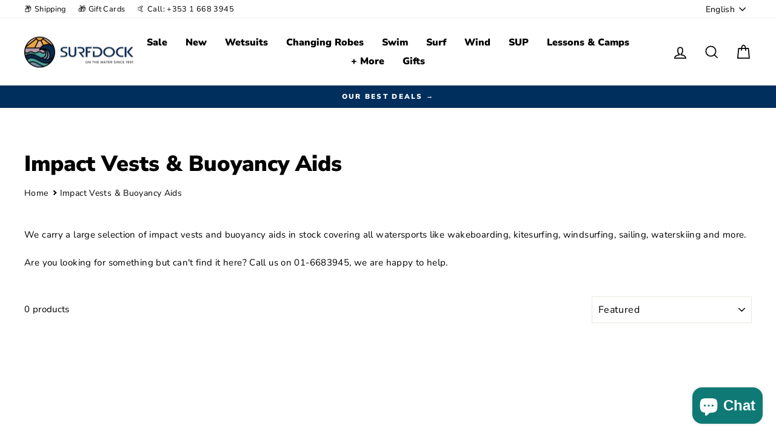

--- FILE ---
content_type: text/html; charset=utf-8
request_url: https://www.surfdock.com/en-de/collections/impact-vests-buoyancy-aids-1
body_size: 53375
content:
<!doctype html>
<html class="no-js" lang="en" dir="ltr">
<head>
  <meta charset="utf-8">
  <meta http-equiv="X-UA-Compatible" content="IE=edge,chrome=1">
  <meta name="viewport" content="width=device-width,initial-scale=1">
  <meta name="theme-color" content="#0f7a75">
  <link rel="canonical" href="https://www.surfdock.com/en-de/collections/impact-vests-buoyancy-aids-1">
  <link rel="preconnect" href="https://cdn.shopify.com" crossorigin>
  <link rel="preconnect" href="https://fonts.shopifycdn.com" crossorigin>
  <link rel="dns-prefetch" href="https://productreviews.shopifycdn.com">
  <link rel="dns-prefetch" href="https://ajax.googleapis.com">
  <link rel="dns-prefetch" href="https://maps.googleapis.com">
  <link rel="dns-prefetch" href="https://maps.gstatic.com"><link rel="shortcut icon" href="//www.surfdock.com/cdn/shop/files/surfdock-logo_32x32.png?v=1646410641" type="image/png" /><title>Impact Vests &amp; Buoyancy Aids
&ndash; Surfdock Watersports
</title>
<meta name="description" content="We carry a large selection of impact vests and buoyancy aids in stock covering all watersports like wakeboarding, kitesurfing, windsurfing, sailing, waterskiing and more. Are you looking for something but can&#39;t find it here? Call us on 01-6683945, we are happy to help."><meta property="og:site_name" content="Surfdock Watersports">
  <meta property="og:url" content="https://www.surfdock.com/en-de/collections/impact-vests-buoyancy-aids-1">
  <meta property="og:title" content="Impact Vests &amp; Buoyancy Aids">
  <meta property="og:type" content="website">
  <meta property="og:description" content="We carry a large selection of impact vests and buoyancy aids in stock covering all watersports like wakeboarding, kitesurfing, windsurfing, sailing, waterskiing and more. Are you looking for something but can&#39;t find it here? Call us on 01-6683945, we are happy to help."><meta name="twitter:site" content="@">
  <meta name="twitter:card" content="summary_large_image">
  <meta name="twitter:title" content="Impact Vests &amp; Buoyancy Aids">
  <meta name="twitter:description" content="We carry a large selection of impact vests and buoyancy aids in stock covering all watersports like wakeboarding, kitesurfing, windsurfing, sailing, waterskiing and more. Are you looking for something but can&#39;t find it here? Call us on 01-6683945, we are happy to help.">
<script async crossorigin fetchpriority="high" src="/cdn/shopifycloud/importmap-polyfill/es-modules-shim.2.4.0.js"></script>
<script type="importmap">
{
  "imports": {
    "element.base-media": "//www.surfdock.com/cdn/shop/t/194/assets/element.base-media.js?v=61305152781971747521767688016",
    "element.image.parallax": "//www.surfdock.com/cdn/shop/t/194/assets/element.image.parallax.js?v=59188309605188605141767688016",
    "element.model": "//www.surfdock.com/cdn/shop/t/194/assets/element.model.js?v=104979259955732717291767688016",
    "element.quantity-selector": "//www.surfdock.com/cdn/shop/t/194/assets/element.quantity-selector.js?v=68208048201360514121767688016",
    "element.text.rte": "//www.surfdock.com/cdn/shop/t/194/assets/element.text.rte.js?v=28194737298593644281767688016",
    "element.video": "//www.surfdock.com/cdn/shop/t/194/assets/element.video.js?v=110560105447302630031767688016",
    "is-land": "//www.surfdock.com/cdn/shop/t/194/assets/is-land.min.js?v=92343381495565747271767688016",
    "util.misc": "//www.surfdock.com/cdn/shop/t/194/assets/util.misc.js?v=117964846174238173191767688016",
    "util.product-loader": "//www.surfdock.com/cdn/shop/t/194/assets/util.product-loader.js?v=71947287259713254281767688016",
    "util.resource-loader": "//www.surfdock.com/cdn/shop/t/194/assets/util.resource-loader.js?v=81301169148003274841767688016",
    "vendor.in-view": "//www.surfdock.com/cdn/shop/t/194/assets/vendor.in-view.js?v=126891093837844970591767688016"
  }
}
</script><script type="module" src="//www.surfdock.com/cdn/shop/t/194/assets/is-land.min.js?v=92343381495565747271767688016"></script>
<style data-shopify>@font-face {
  font-family: "Nunito Sans";
  font-weight: 900;
  font-style: normal;
  font-display: swap;
  src: url("//www.surfdock.com/cdn/fonts/nunito_sans/nunitosans_n9.7c8361b4d4b107a1ae763a04d17da4306d42d1fa.woff2") format("woff2"),
       url("//www.surfdock.com/cdn/fonts/nunito_sans/nunitosans_n9.0fba11ee991257fbb4fc505a97be2e3d5884cf66.woff") format("woff");
}

  @font-face {
  font-family: "Nunito Sans";
  font-weight: 400;
  font-style: normal;
  font-display: swap;
  src: url("//www.surfdock.com/cdn/fonts/nunito_sans/nunitosans_n4.0276fe080df0ca4e6a22d9cb55aed3ed5ba6b1da.woff2") format("woff2"),
       url("//www.surfdock.com/cdn/fonts/nunito_sans/nunitosans_n4.b4964bee2f5e7fd9c3826447e73afe2baad607b7.woff") format("woff");
}


  @font-face {
  font-family: "Nunito Sans";
  font-weight: 600;
  font-style: normal;
  font-display: swap;
  src: url("//www.surfdock.com/cdn/fonts/nunito_sans/nunitosans_n6.6e9464eba570101a53130c8130a9e17a8eb55c21.woff2") format("woff2"),
       url("//www.surfdock.com/cdn/fonts/nunito_sans/nunitosans_n6.25a0ac0c0a8a26038c7787054dd6058dfbc20fa8.woff") format("woff");
}

  @font-face {
  font-family: "Nunito Sans";
  font-weight: 400;
  font-style: italic;
  font-display: swap;
  src: url("//www.surfdock.com/cdn/fonts/nunito_sans/nunitosans_i4.6e408730afac1484cf297c30b0e67c86d17fc586.woff2") format("woff2"),
       url("//www.surfdock.com/cdn/fonts/nunito_sans/nunitosans_i4.c9b6dcbfa43622b39a5990002775a8381942ae38.woff") format("woff");
}

  @font-face {
  font-family: "Nunito Sans";
  font-weight: 600;
  font-style: italic;
  font-display: swap;
  src: url("//www.surfdock.com/cdn/fonts/nunito_sans/nunitosans_i6.e62a4aa1de9af615155fca680231620b75369d24.woff2") format("woff2"),
       url("//www.surfdock.com/cdn/fonts/nunito_sans/nunitosans_i6.84ec3dfef4c401afbcd538286a9d65b772072e4b.woff") format("woff");
}

</style><link href="//www.surfdock.com/cdn/shop/t/194/assets/theme.css?v=149139631945995815501767695452" rel="stylesheet" type="text/css" media="all" />
<style data-shopify>:root {
    --typeHeaderPrimary: "Nunito Sans";
    --typeHeaderFallback: sans-serif;
    --typeHeaderSize: 36px;
    --typeHeaderWeight: 900;
    --typeHeaderLineHeight: 1;
    --typeHeaderSpacing: 0.0em;

    --typeBasePrimary:"Nunito Sans";
    --typeBaseFallback:sans-serif;
    --typeBaseSize: 15px;
    --typeBaseWeight: 400;
    --typeBaseSpacing: 0.025em;
    --typeBaseLineHeight: 1.4;
    --typeBaselineHeightMinus01: 1.3;

    --typeCollectionTitle: 15px;

    --iconWeight: 4px;
    --iconLinecaps: miter;

    
        --buttonRadius: 3px;
    

    --colorGridOverlayOpacity: 0.1;
    --colorAnnouncement: #002e5d;
    --colorAnnouncementText: #ffffff;

    --colorBody: #ffffff;
    --colorBodyAlpha05: rgba(255, 255, 255, 0.05);
    --colorBodyDim: #f2f2f2;
    --colorBodyLightDim: #fafafa;
    --colorBodyMediumDim: #f5f5f5;


    --colorBorder: #e8e8e1;

    --colorBtnPrimary: #0f7a75;
    --colorBtnPrimaryLight: #15a7a1;
    --colorBtnPrimaryDim: #0c635f;
    --colorBtnPrimaryText: #ffffff;

    --colorCartDot: #ff4f33;

    --colorDrawers: #ffffff;
    --colorDrawersDim: #f2f2f2;
    --colorDrawerBorder: #e8e8e1;
    --colorDrawerText: #002e5d;
    --colorDrawerTextDark: #000810;
    --colorDrawerButton: #002e5d;
    --colorDrawerButtonText: #ffffff;

    --colorFooter: #002e5d;
    --colorFooterText: #ffffff;
    --colorFooterTextAlpha01: #ffffff;

    --colorGridOverlay: #000000;
    --colorGridOverlayOpacity: 0.1;

    --colorHeaderTextAlpha01: rgba(0, 0, 0, 0.1);

    --colorHeroText: #ffffff;

    --colorSmallImageBg: #ffffff;
    --colorLargeImageBg: #0f0f0f;

    --colorImageOverlay: #000000;
    --colorImageOverlayOpacity: 0.1;
    --colorImageOverlayTextShadow: 0.2;

    --colorLink: #000000;

    --colorModalBg: rgba(230, 230, 230, 0.6);

    --colorNav: #ffffff;
    --colorNavText: #000000;

    --colorPrice: #1c1d1d;

    --colorSaleTag: #c20000;
    --colorSaleTagText: #ffffff;

    --colorTextBody: #000000;
    --colorTextBodyAlpha015: rgba(0, 0, 0, 0.15);
    --colorTextBodyAlpha005: rgba(0, 0, 0, 0.05);
    --colorTextBodyAlpha008: rgba(0, 0, 0, 0.08);
    --colorTextSavings: #c20000;

    --urlIcoSelect: url(//www.surfdock.com/cdn/shop/t/194/assets/ico-select.svg);
    --urlIcoSelectFooter: url(//www.surfdock.com/cdn/shop/t/194/assets/ico-select-footer.svg);
    --urlIcoSelectWhite: url(//www.surfdock.com/cdn/shop/t/194/assets/ico-select-white.svg);

    --grid-gutter: 17px;
    --drawer-gutter: 20px;

    --sizeChartMargin: 25px 0;
    --sizeChartIconMargin: 5px;

    --newsletterReminderPadding: 40px;

    /*Shop Pay Installments*/
    --color-body-text: #000000;
    --color-body: #ffffff;
    --color-bg: #ffffff;
    }

    .placeholder-content {
    background-image: linear-gradient(100deg, #ffffff 40%, #f7f7f7 63%, #ffffff 79%);
    }</style><script>
    document.documentElement.className = document.documentElement.className.replace('no-js', 'js');

    window.theme = window.theme || {};
    theme.routes = {
      home: "/en-de",
      cart: "/en-de/cart.js",
      cartPage: "/en-de/cart",
      cartAdd: "/en-de/cart/add.js",
      cartChange: "/en-de/cart/change.js",
      search: "/en-de/search",
      predictiveSearch: "/en-de/search/suggest"
    };
    theme.strings = {
      soldOut: "Sold Out",
      unavailable: "Unavailable",
      inStockLabel: "In stock, ready to ship",
      oneStockLabel: "Low stock - [count] item left",
      otherStockLabel: "Low stock - [count] items left",
      willNotShipUntil: "Ready to ship [date]",
      willBeInStockAfter: "Back in stock [date]",
      waitingForStock: "Backordered, shipping soon",
      savePrice: "Save [saved_amount]",
      cartEmpty: "Your cart is currently empty.",
      cartTermsConfirmation: "You must agree with the terms and conditions of sales to check out",
      searchCollections: "Collections",
      searchPages: "Pages",
      searchArticles: "Articles",
      productFrom: "from ",
      maxQuantity: "You can only have [quantity] of [title] in your cart."
    };
    theme.settings = {
      cartType: "page",
      isCustomerTemplate: false,
      moneyFormat: "\u0026euro;{{amount}}",
      saveType: "percent",
      productImageSize: "square",
      productImageCover: false,
      predictiveSearch: true,
      predictiveSearchType: null,
      predictiveSearchVendor: false,
      predictiveSearchPrice: false,
      quickView: false,
      themeName: 'Impulse',
      themeVersion: "8.1.0"
    };
  </script>

  <script>window.performance && window.performance.mark && window.performance.mark('shopify.content_for_header.start');</script><meta id="shopify-digital-wallet" name="shopify-digital-wallet" content="/4177873/digital_wallets/dialog">
<meta name="shopify-checkout-api-token" content="ae5681b1c34e23862f118114c5dd6382">
<link rel="alternate" type="application/atom+xml" title="Feed" href="/en-de/collections/impact-vests-buoyancy-aids-1.atom" />
<link rel="alternate" hreflang="x-default" href="https://www.surfdock.com/collections/impact-vests-buoyancy-aids-1">
<link rel="alternate" hreflang="en" href="https://www.surfdock.com/collections/impact-vests-buoyancy-aids-1">
<link rel="alternate" hreflang="de" href="https://www.surfdock.com/de/collections/impact-vests-buoyancy-aids-1">
<link rel="alternate" hreflang="en-GB" href="https://www.surfdock.com/en-gb/collections/impact-vests-buoyancy-aids-1">
<link rel="alternate" hreflang="de-GB" href="https://www.surfdock.com/de-gb/collections/impact-vests-buoyancy-aids-1">
<link rel="alternate" hreflang="en-DE" href="https://www.surfdock.com/en-de/collections/impact-vests-buoyancy-aids-1">
<link rel="alternate" hreflang="de-DE" href="https://www.surfdock.com/de-de/collections/impact-vests-buoyancy-aids-1">
<link rel="alternate" hreflang="en-PL" href="https://www.surfdock.com/en-pl/collections/impact-vests-buoyancy-aids-1">
<link rel="alternate" hreflang="de-PL" href="https://www.surfdock.com/de-pl/collections/impact-vests-buoyancy-aids-1">
<link rel="alternate" hreflang="en-CH" href="https://www.surfdock.com/en-ch/collections/impact-vests-buoyancy-aids-1">
<link rel="alternate" hreflang="de-CH" href="https://www.surfdock.com/de-ch/collections/impact-vests-buoyancy-aids-1">
<link rel="alternate" hreflang="en-AT" href="https://www.surfdock.com/en-at/collections/impact-vests-buoyancy-aids-1">
<link rel="alternate" hreflang="de-AT" href="https://www.surfdock.com/de-at/collections/impact-vests-buoyancy-aids-1">
<link rel="alternate" hreflang="en-FR" href="https://www.surfdock.fr/collections/impact-vests-buoyancy-aids-1">
<link rel="alternate" hreflang="de-FR" href="https://www.surfdock.fr/de/collections/impact-vests-buoyancy-aids-1">
<link rel="alternate" hreflang="en-NL" href="https://www.surfdock.nl/collections/impact-vests-buoyancy-aids-1">
<link rel="alternate" hreflang="de-NL" href="https://www.surfdock.nl/de/collections/impact-vests-buoyancy-aids-1">
<link rel="alternate" type="application/json+oembed" href="https://www.surfdock.com/en-de/collections/impact-vests-buoyancy-aids-1.oembed">
<script async="async" src="/checkouts/internal/preloads.js?locale=en-DE"></script>
<link rel="preconnect" href="https://shop.app" crossorigin="anonymous">
<script async="async" src="https://shop.app/checkouts/internal/preloads.js?locale=en-DE&shop_id=4177873" crossorigin="anonymous"></script>
<script id="apple-pay-shop-capabilities" type="application/json">{"shopId":4177873,"countryCode":"IE","currencyCode":"EUR","merchantCapabilities":["supports3DS"],"merchantId":"gid:\/\/shopify\/Shop\/4177873","merchantName":"Surfdock Watersports","requiredBillingContactFields":["postalAddress","email","phone"],"requiredShippingContactFields":["postalAddress","email","phone"],"shippingType":"shipping","supportedNetworks":["visa","maestro","masterCard","amex"],"total":{"type":"pending","label":"Surfdock Watersports","amount":"1.00"},"shopifyPaymentsEnabled":true,"supportsSubscriptions":true}</script>
<script id="shopify-features" type="application/json">{"accessToken":"ae5681b1c34e23862f118114c5dd6382","betas":["rich-media-storefront-analytics"],"domain":"www.surfdock.com","predictiveSearch":true,"shopId":4177873,"locale":"en"}</script>
<script>var Shopify = Shopify || {};
Shopify.shop = "surfdock.myshopify.com";
Shopify.locale = "en";
Shopify.currency = {"active":"EUR","rate":"1.0"};
Shopify.country = "DE";
Shopify.theme = {"name":"OM impulse JAN 25 v1","id":181790900547,"schema_name":"Impulse","schema_version":"8.1.0","theme_store_id":null,"role":"main"};
Shopify.theme.handle = "null";
Shopify.theme.style = {"id":null,"handle":null};
Shopify.cdnHost = "www.surfdock.com/cdn";
Shopify.routes = Shopify.routes || {};
Shopify.routes.root = "/en-de/";</script>
<script type="module">!function(o){(o.Shopify=o.Shopify||{}).modules=!0}(window);</script>
<script>!function(o){function n(){var o=[];function n(){o.push(Array.prototype.slice.apply(arguments))}return n.q=o,n}var t=o.Shopify=o.Shopify||{};t.loadFeatures=n(),t.autoloadFeatures=n()}(window);</script>
<script>
  window.ShopifyPay = window.ShopifyPay || {};
  window.ShopifyPay.apiHost = "shop.app\/pay";
  window.ShopifyPay.redirectState = null;
</script>
<script id="shop-js-analytics" type="application/json">{"pageType":"collection"}</script>
<script defer="defer" async type="module" src="//www.surfdock.com/cdn/shopifycloud/shop-js/modules/v2/client.init-shop-cart-sync_WVOgQShq.en.esm.js"></script>
<script defer="defer" async type="module" src="//www.surfdock.com/cdn/shopifycloud/shop-js/modules/v2/chunk.common_C_13GLB1.esm.js"></script>
<script defer="defer" async type="module" src="//www.surfdock.com/cdn/shopifycloud/shop-js/modules/v2/chunk.modal_CLfMGd0m.esm.js"></script>
<script type="module">
  await import("//www.surfdock.com/cdn/shopifycloud/shop-js/modules/v2/client.init-shop-cart-sync_WVOgQShq.en.esm.js");
await import("//www.surfdock.com/cdn/shopifycloud/shop-js/modules/v2/chunk.common_C_13GLB1.esm.js");
await import("//www.surfdock.com/cdn/shopifycloud/shop-js/modules/v2/chunk.modal_CLfMGd0m.esm.js");

  window.Shopify.SignInWithShop?.initShopCartSync?.({"fedCMEnabled":true,"windoidEnabled":true});

</script>
<script>
  window.Shopify = window.Shopify || {};
  if (!window.Shopify.featureAssets) window.Shopify.featureAssets = {};
  window.Shopify.featureAssets['shop-js'] = {"shop-cart-sync":["modules/v2/client.shop-cart-sync_DuR37GeY.en.esm.js","modules/v2/chunk.common_C_13GLB1.esm.js","modules/v2/chunk.modal_CLfMGd0m.esm.js"],"init-fed-cm":["modules/v2/client.init-fed-cm_BucUoe6W.en.esm.js","modules/v2/chunk.common_C_13GLB1.esm.js","modules/v2/chunk.modal_CLfMGd0m.esm.js"],"shop-toast-manager":["modules/v2/client.shop-toast-manager_B0JfrpKj.en.esm.js","modules/v2/chunk.common_C_13GLB1.esm.js","modules/v2/chunk.modal_CLfMGd0m.esm.js"],"init-shop-cart-sync":["modules/v2/client.init-shop-cart-sync_WVOgQShq.en.esm.js","modules/v2/chunk.common_C_13GLB1.esm.js","modules/v2/chunk.modal_CLfMGd0m.esm.js"],"shop-button":["modules/v2/client.shop-button_B_U3bv27.en.esm.js","modules/v2/chunk.common_C_13GLB1.esm.js","modules/v2/chunk.modal_CLfMGd0m.esm.js"],"init-windoid":["modules/v2/client.init-windoid_DuP9q_di.en.esm.js","modules/v2/chunk.common_C_13GLB1.esm.js","modules/v2/chunk.modal_CLfMGd0m.esm.js"],"shop-cash-offers":["modules/v2/client.shop-cash-offers_BmULhtno.en.esm.js","modules/v2/chunk.common_C_13GLB1.esm.js","modules/v2/chunk.modal_CLfMGd0m.esm.js"],"pay-button":["modules/v2/client.pay-button_CrPSEbOK.en.esm.js","modules/v2/chunk.common_C_13GLB1.esm.js","modules/v2/chunk.modal_CLfMGd0m.esm.js"],"init-customer-accounts":["modules/v2/client.init-customer-accounts_jNk9cPYQ.en.esm.js","modules/v2/client.shop-login-button_DJ5ldayH.en.esm.js","modules/v2/chunk.common_C_13GLB1.esm.js","modules/v2/chunk.modal_CLfMGd0m.esm.js"],"avatar":["modules/v2/client.avatar_BTnouDA3.en.esm.js"],"checkout-modal":["modules/v2/client.checkout-modal_pBPyh9w8.en.esm.js","modules/v2/chunk.common_C_13GLB1.esm.js","modules/v2/chunk.modal_CLfMGd0m.esm.js"],"init-shop-for-new-customer-accounts":["modules/v2/client.init-shop-for-new-customer-accounts_BUoCy7a5.en.esm.js","modules/v2/client.shop-login-button_DJ5ldayH.en.esm.js","modules/v2/chunk.common_C_13GLB1.esm.js","modules/v2/chunk.modal_CLfMGd0m.esm.js"],"init-customer-accounts-sign-up":["modules/v2/client.init-customer-accounts-sign-up_CnczCz9H.en.esm.js","modules/v2/client.shop-login-button_DJ5ldayH.en.esm.js","modules/v2/chunk.common_C_13GLB1.esm.js","modules/v2/chunk.modal_CLfMGd0m.esm.js"],"init-shop-email-lookup-coordinator":["modules/v2/client.init-shop-email-lookup-coordinator_CzjY5t9o.en.esm.js","modules/v2/chunk.common_C_13GLB1.esm.js","modules/v2/chunk.modal_CLfMGd0m.esm.js"],"shop-follow-button":["modules/v2/client.shop-follow-button_CsYC63q7.en.esm.js","modules/v2/chunk.common_C_13GLB1.esm.js","modules/v2/chunk.modal_CLfMGd0m.esm.js"],"shop-login-button":["modules/v2/client.shop-login-button_DJ5ldayH.en.esm.js","modules/v2/chunk.common_C_13GLB1.esm.js","modules/v2/chunk.modal_CLfMGd0m.esm.js"],"shop-login":["modules/v2/client.shop-login_B9ccPdmx.en.esm.js","modules/v2/chunk.common_C_13GLB1.esm.js","modules/v2/chunk.modal_CLfMGd0m.esm.js"],"lead-capture":["modules/v2/client.lead-capture_D0K_KgYb.en.esm.js","modules/v2/chunk.common_C_13GLB1.esm.js","modules/v2/chunk.modal_CLfMGd0m.esm.js"],"payment-terms":["modules/v2/client.payment-terms_BWmiNN46.en.esm.js","modules/v2/chunk.common_C_13GLB1.esm.js","modules/v2/chunk.modal_CLfMGd0m.esm.js"]};
</script>
<script>(function() {
  var isLoaded = false;
  function asyncLoad() {
    if (isLoaded) return;
    isLoaded = true;
    var urls = ["https:\/\/static.klaviyo.com\/onsite\/js\/klaviyo.js?company_id=Ptq7RN\u0026shop=surfdock.myshopify.com","https:\/\/cdn-bundler.nice-team.net\/app\/js\/bundler.js?shop=surfdock.myshopify.com","https:\/\/s3.eu-west-1.amazonaws.com\/production-klarna-il-shopify-osm\/f1b3d17aa67707db5225aa5747c03d331dbcb8ea\/surfdock.myshopify.com-1767866869652.js?shop=surfdock.myshopify.com"];
    for (var i = 0; i < urls.length; i++) {
      var s = document.createElement('script');
      s.type = 'text/javascript';
      s.async = true;
      s.src = urls[i];
      var x = document.getElementsByTagName('script')[0];
      x.parentNode.insertBefore(s, x);
    }
  };
  if(window.attachEvent) {
    window.attachEvent('onload', asyncLoad);
  } else {
    window.addEventListener('load', asyncLoad, false);
  }
})();</script>
<script id="__st">var __st={"a":4177873,"offset":0,"reqid":"d4353eb7-e4a2-48fc-9a96-edc22b5ad1f6-1769593470","pageurl":"www.surfdock.com\/en-de\/collections\/impact-vests-buoyancy-aids-1","u":"7e16dc47e9f7","p":"collection","rtyp":"collection","rid":63563525};</script>
<script>window.ShopifyPaypalV4VisibilityTracking = true;</script>
<script id="captcha-bootstrap">!function(){'use strict';const t='contact',e='account',n='new_comment',o=[[t,t],['blogs',n],['comments',n],[t,'customer']],c=[[e,'customer_login'],[e,'guest_login'],[e,'recover_customer_password'],[e,'create_customer']],r=t=>t.map((([t,e])=>`form[action*='/${t}']:not([data-nocaptcha='true']) input[name='form_type'][value='${e}']`)).join(','),a=t=>()=>t?[...document.querySelectorAll(t)].map((t=>t.form)):[];function s(){const t=[...o],e=r(t);return a(e)}const i='password',u='form_key',d=['recaptcha-v3-token','g-recaptcha-response','h-captcha-response',i],f=()=>{try{return window.sessionStorage}catch{return}},m='__shopify_v',_=t=>t.elements[u];function p(t,e,n=!1){try{const o=window.sessionStorage,c=JSON.parse(o.getItem(e)),{data:r}=function(t){const{data:e,action:n}=t;return t[m]||n?{data:e,action:n}:{data:t,action:n}}(c);for(const[e,n]of Object.entries(r))t.elements[e]&&(t.elements[e].value=n);n&&o.removeItem(e)}catch(o){console.error('form repopulation failed',{error:o})}}const l='form_type',E='cptcha';function T(t){t.dataset[E]=!0}const w=window,h=w.document,L='Shopify',v='ce_forms',y='captcha';let A=!1;((t,e)=>{const n=(g='f06e6c50-85a8-45c8-87d0-21a2b65856fe',I='https://cdn.shopify.com/shopifycloud/storefront-forms-hcaptcha/ce_storefront_forms_captcha_hcaptcha.v1.5.2.iife.js',D={infoText:'Protected by hCaptcha',privacyText:'Privacy',termsText:'Terms'},(t,e,n)=>{const o=w[L][v],c=o.bindForm;if(c)return c(t,g,e,D).then(n);var r;o.q.push([[t,g,e,D],n]),r=I,A||(h.body.append(Object.assign(h.createElement('script'),{id:'captcha-provider',async:!0,src:r})),A=!0)});var g,I,D;w[L]=w[L]||{},w[L][v]=w[L][v]||{},w[L][v].q=[],w[L][y]=w[L][y]||{},w[L][y].protect=function(t,e){n(t,void 0,e),T(t)},Object.freeze(w[L][y]),function(t,e,n,w,h,L){const[v,y,A,g]=function(t,e,n){const i=e?o:[],u=t?c:[],d=[...i,...u],f=r(d),m=r(i),_=r(d.filter((([t,e])=>n.includes(e))));return[a(f),a(m),a(_),s()]}(w,h,L),I=t=>{const e=t.target;return e instanceof HTMLFormElement?e:e&&e.form},D=t=>v().includes(t);t.addEventListener('submit',(t=>{const e=I(t);if(!e)return;const n=D(e)&&!e.dataset.hcaptchaBound&&!e.dataset.recaptchaBound,o=_(e),c=g().includes(e)&&(!o||!o.value);(n||c)&&t.preventDefault(),c&&!n&&(function(t){try{if(!f())return;!function(t){const e=f();if(!e)return;const n=_(t);if(!n)return;const o=n.value;o&&e.removeItem(o)}(t);const e=Array.from(Array(32),(()=>Math.random().toString(36)[2])).join('');!function(t,e){_(t)||t.append(Object.assign(document.createElement('input'),{type:'hidden',name:u})),t.elements[u].value=e}(t,e),function(t,e){const n=f();if(!n)return;const o=[...t.querySelectorAll(`input[type='${i}']`)].map((({name:t})=>t)),c=[...d,...o],r={};for(const[a,s]of new FormData(t).entries())c.includes(a)||(r[a]=s);n.setItem(e,JSON.stringify({[m]:1,action:t.action,data:r}))}(t,e)}catch(e){console.error('failed to persist form',e)}}(e),e.submit())}));const S=(t,e)=>{t&&!t.dataset[E]&&(n(t,e.some((e=>e===t))),T(t))};for(const o of['focusin','change'])t.addEventListener(o,(t=>{const e=I(t);D(e)&&S(e,y())}));const B=e.get('form_key'),M=e.get(l),P=B&&M;t.addEventListener('DOMContentLoaded',(()=>{const t=y();if(P)for(const e of t)e.elements[l].value===M&&p(e,B);[...new Set([...A(),...v().filter((t=>'true'===t.dataset.shopifyCaptcha))])].forEach((e=>S(e,t)))}))}(h,new URLSearchParams(w.location.search),n,t,e,['guest_login'])})(!0,!0)}();</script>
<script integrity="sha256-4kQ18oKyAcykRKYeNunJcIwy7WH5gtpwJnB7kiuLZ1E=" data-source-attribution="shopify.loadfeatures" defer="defer" src="//www.surfdock.com/cdn/shopifycloud/storefront/assets/storefront/load_feature-a0a9edcb.js" crossorigin="anonymous"></script>
<script crossorigin="anonymous" defer="defer" src="//www.surfdock.com/cdn/shopifycloud/storefront/assets/shopify_pay/storefront-65b4c6d7.js?v=20250812"></script>
<script data-source-attribution="shopify.dynamic_checkout.dynamic.init">var Shopify=Shopify||{};Shopify.PaymentButton=Shopify.PaymentButton||{isStorefrontPortableWallets:!0,init:function(){window.Shopify.PaymentButton.init=function(){};var t=document.createElement("script");t.src="https://www.surfdock.com/cdn/shopifycloud/portable-wallets/latest/portable-wallets.en.js",t.type="module",document.head.appendChild(t)}};
</script>
<script data-source-attribution="shopify.dynamic_checkout.buyer_consent">
  function portableWalletsHideBuyerConsent(e){var t=document.getElementById("shopify-buyer-consent"),n=document.getElementById("shopify-subscription-policy-button");t&&n&&(t.classList.add("hidden"),t.setAttribute("aria-hidden","true"),n.removeEventListener("click",e))}function portableWalletsShowBuyerConsent(e){var t=document.getElementById("shopify-buyer-consent"),n=document.getElementById("shopify-subscription-policy-button");t&&n&&(t.classList.remove("hidden"),t.removeAttribute("aria-hidden"),n.addEventListener("click",e))}window.Shopify?.PaymentButton&&(window.Shopify.PaymentButton.hideBuyerConsent=portableWalletsHideBuyerConsent,window.Shopify.PaymentButton.showBuyerConsent=portableWalletsShowBuyerConsent);
</script>
<script data-source-attribution="shopify.dynamic_checkout.cart.bootstrap">document.addEventListener("DOMContentLoaded",(function(){function t(){return document.querySelector("shopify-accelerated-checkout-cart, shopify-accelerated-checkout")}if(t())Shopify.PaymentButton.init();else{new MutationObserver((function(e,n){t()&&(Shopify.PaymentButton.init(),n.disconnect())})).observe(document.body,{childList:!0,subtree:!0})}}));
</script>
<script id='scb4127' type='text/javascript' async='' src='https://www.surfdock.com/cdn/shopifycloud/privacy-banner/storefront-banner.js'></script><link id="shopify-accelerated-checkout-styles" rel="stylesheet" media="screen" href="https://www.surfdock.com/cdn/shopifycloud/portable-wallets/latest/accelerated-checkout-backwards-compat.css" crossorigin="anonymous">
<style id="shopify-accelerated-checkout-cart">
        #shopify-buyer-consent {
  margin-top: 1em;
  display: inline-block;
  width: 100%;
}

#shopify-buyer-consent.hidden {
  display: none;
}

#shopify-subscription-policy-button {
  background: none;
  border: none;
  padding: 0;
  text-decoration: underline;
  font-size: inherit;
  cursor: pointer;
}

#shopify-subscription-policy-button::before {
  box-shadow: none;
}

      </style>

<script>window.performance && window.performance.mark && window.performance.mark('shopify.content_for_header.end');</script>

  <style data-shopify>
    :root {
      /* Root Variables */
      /* ========================= */
      --root-color-primary: #000000;
      --color-primary: #000000;
      --root-color-secondary: #ffffff;
      --color-secondary: #ffffff;
      --color-sale-tag: #c20000;
      --color-sale-tag-text: #ffffff;
      --layout-section-padding-block: 3rem;
      --layout-section-padding-inline--md: 40px;
      --layout-section-max-inline-size: 1420px; 


      /* Text */
      /* ========================= */
      
      /* Body Font Styles */
      --element-text-font-family--body: "Nunito Sans";
      --element-text-font-family-fallback--body: sans-serif;
      --element-text-font-weight--body: 400;
      --element-text-letter-spacing--body: 0.025em;
      --element-text-text-transform--body: none;

      /* Body Font Sizes */
      --element-text-font-size--body: initial;
      --element-text-font-size--body-xs: 11px;
      --element-text-font-size--body-sm: 13px;
      --element-text-font-size--body-md: 15px;
      --element-text-font-size--body-lg: 17px;
      
      /* Body Line Heights */
      --element-text-line-height--body: 1.4;

      /* Heading Font Styles */
      --element-text-font-family--heading: "Nunito Sans";
      --element-text-font-family-fallback--heading: sans-serif;
      --element-text-font-weight--heading: 900;
      --element-text-letter-spacing--heading: 0.0em;
      
       
      
      
      /* Heading Font Sizes */
      --element-text-font-size--heading-2xl: 52px;
      --element-text-font-size--heading-xl: 36px;
      --element-text-font-size--heading-lg: 30px;
      --element-text-font-size--heading-md: 28px;
      --element-text-font-size--heading-sm: 22px;
      --element-text-font-size--heading-xs: 20px;
      
      /* Heading Line Heights */
      --element-text-line-height--heading: 1;

      /* Buttons */
      /* ========================= */
      
          --element-button-radius: 3px;
      

      --element-button-padding-block: 12px;
      --element-button-text-transform: uppercase;
      --element-button-font-weight: 800;
      --element-button-font-size: max(calc(var(--typeBaseSize) - 4px), 13px);
      --element-button-letter-spacing: .3em;

      /* Base Color Variables */
      --element-button-color-primary: #0f7a75;
      --element-button-color-secondary: #ffffff;
      --element-button-shade-border: 100%;

      /* Hover State Variables */
      --element-button-shade-background--hover: 0%;
      --element-button-shade-border--hover: 100%;

      /* Focus State Variables */
      --element-button-color-focus: var(--color-focus);

      /* Inputs */
      /* ========================= */
      
          --element-icon-radius: 3px;
      

      --element-input-font-size: var(--element-text-font-size--body-sm);
      --element-input-box-shadow-shade: 100%;

      /* Hover State Variables */
      --element-input-background-shade--hover: 0%;
      --element-input-box-shadow-spread-radius--hover: 1px;
    }

    @media only screen and (max-width: 768px) {
      :root {
        --element-button-font-size: max(calc(var(--typeBaseSize) - 5px), 11px);
      }
    }

    .element-radio {
        &:has(input[type='radio']:checked) {
          --element-button-color: var(--element-button-color-secondary);
        }
    }

    /* ATC Button Overrides */
    /* ========================= */

    .element-button[type="submit"],
    .element-button[type="submit"] .element-text,
    .element-button--shopify-payment-wrapper button {
      --element-button-padding-block: 13px;
      --element-button-padding-inline: 20px;
      --element-button-line-height: 1.42;
      --_font-size--body-md: var(--element-button-font-size);

      line-height: 1.42 !important;
    }

    /* When dynamic checkout is enabled */
    product-form:has(.element-button--shopify-payment-wrapper) {
      --element-button-color: #000000;

      .element-button[type="submit"],
      .element-button--shopify-payment-wrapper button {
        min-height: 50px !important;
      }

      .shopify-payment-button {
        margin: 0;
      }
    }

    /* Hover animation for non-angled buttons */
    body:not([data-button_style='angled']) .element-button[type="submit"] {
      position: relative;
      overflow: hidden;

      &:after {
        content: '';
        position: absolute;
        top: 0;
        left: 150%;
        width: 200%;
        height: 100%;
        transform: skewX(-20deg);
        background-image: linear-gradient(to right,transparent, rgba(255,255,255,.25),transparent);
      }

      &:hover:after {
        animation: shine 0.75s cubic-bezier(0.01, 0.56, 1, 1);
      }
    }

    /* ANGLED STYLE - ATC Button Overrides */
    /* ========================= */
    
    [data-button_style='angled'] {
      --element-button-shade-background--active: var(--element-button-shade-background);
      --element-button-shade-border--active: var(--element-button-shade-border);

      .element-button[type="submit"] {
        --_box-shadow: none;

        position: relative;
        max-width: 94%;
        border-top: 1px solid #0f7a75;
        border-bottom: 1px solid #0f7a75;
        
        &:before,
        &:after {
          content: '';
          position: absolute;
          display: block;
          top: -1px;
          bottom: -1px;
          width: 20px;
          transform: skewX(-12deg);
          background-color: #0f7a75;
        }
        
        &:before {
          left: -6px;
        }
        
        &:after {
          right: -6px;
        }
      }

      /* When dynamic checkout is enabled */
      product-form:has(.element-button--shopify-payment-wrapper) {
        .element-button[type="submit"]:before,
        .element-button[type="submit"]:after {
          background-color: color-mix(in srgb,var(--_color-text) var(--_shade-background),var(--_color-background));
          border-top: 1px solid #0f7a75;
          border-bottom: 1px solid #0f7a75;
        }

        .element-button[type="submit"]:before {
          border-left: 1px solid #0f7a75;
        }
        
        .element-button[type="submit"]:after {
          border-right: 1px solid #0f7a75;
        }
      }

      .element-button--shopify-payment-wrapper {
        --_color-background: #0f7a75;

        button:hover,
        button:before,
        button:after {
          background-color: color-mix(in srgb,var(--_color-text) var(--_shade-background),var(--_color-background)) !important;
        }

        button:not(button:focus-visible) {
          box-shadow: none !important;
        }
      }
    }
  </style>

  <script src="//www.surfdock.com/cdn/shop/t/194/assets/vendor-scripts-v11.js" defer="defer"></script><script src="//www.surfdock.com/cdn/shop/t/194/assets/theme.js?v=22325264162658116151767688016" defer="defer"></script>
<!-- BEGIN app block: shopify://apps/judge-me-reviews/blocks/judgeme_core/61ccd3b1-a9f2-4160-9fe9-4fec8413e5d8 --><!-- Start of Judge.me Core -->






<link rel="dns-prefetch" href="https://cdnwidget.judge.me">
<link rel="dns-prefetch" href="https://cdn.judge.me">
<link rel="dns-prefetch" href="https://cdn1.judge.me">
<link rel="dns-prefetch" href="https://api.judge.me">

<script data-cfasync='false' class='jdgm-settings-script'>window.jdgmSettings={"pagination":5,"disable_web_reviews":true,"badge_no_review_text":"No reviews","badge_n_reviews_text":"{{ n }} review/reviews","badge_star_color":"#ebad3d","hide_badge_preview_if_no_reviews":true,"badge_hide_text":false,"enforce_center_preview_badge":false,"widget_title":"Customer Reviews","widget_open_form_text":"Write a review","widget_close_form_text":"Cancel review","widget_refresh_page_text":"Refresh page","widget_summary_text":"Based on {{ number_of_reviews }} review/reviews","widget_no_review_text":"Be the first to write a review","widget_name_field_text":"Display name","widget_verified_name_field_text":"Verified Name (public)","widget_name_placeholder_text":"Display name","widget_required_field_error_text":"This field is required.","widget_email_field_text":"Email address","widget_verified_email_field_text":"Verified Email (private, can not be edited)","widget_email_placeholder_text":"Your email address","widget_email_field_error_text":"Please enter a valid email address.","widget_rating_field_text":"Rating","widget_review_title_field_text":"Review Title","widget_review_title_placeholder_text":"Give your review a title","widget_review_body_field_text":"Review content","widget_review_body_placeholder_text":"Start writing here...","widget_pictures_field_text":"Picture/Video (optional)","widget_submit_review_text":"Submit Review","widget_submit_verified_review_text":"Submit Verified Review","widget_submit_success_msg_with_auto_publish":"Thank you! Please refresh the page in a few moments to see your review. You can remove or edit your review by logging into \u003ca href='https://judge.me/login' target='_blank' rel='nofollow noopener'\u003eJudge.me\u003c/a\u003e","widget_submit_success_msg_no_auto_publish":"Thank you! Your review will be published as soon as it is approved by the shop admin. You can remove or edit your review by logging into \u003ca href='https://judge.me/login' target='_blank' rel='nofollow noopener'\u003eJudge.me\u003c/a\u003e","widget_show_default_reviews_out_of_total_text":"Showing {{ n_reviews_shown }} out of {{ n_reviews }} reviews.","widget_show_all_link_text":"Show all","widget_show_less_link_text":"Show less","widget_author_said_text":"{{ reviewer_name }} said:","widget_days_text":"{{ n }} days ago","widget_weeks_text":"{{ n }} week/weeks ago","widget_months_text":"{{ n }} month/months ago","widget_years_text":"{{ n }} year/years ago","widget_yesterday_text":"Yesterday","widget_today_text":"Today","widget_replied_text":"\u003e\u003e {{ shop_name }} replied:","widget_read_more_text":"Read more","widget_reviewer_name_as_initial":"last_initial","widget_rating_filter_color":"","widget_rating_filter_see_all_text":"See all reviews","widget_sorting_most_recent_text":"Most Recent","widget_sorting_highest_rating_text":"Highest Rating","widget_sorting_lowest_rating_text":"Lowest Rating","widget_sorting_with_pictures_text":"Only Pictures","widget_sorting_most_helpful_text":"Most Helpful","widget_open_question_form_text":"Ask a question","widget_reviews_subtab_text":"Reviews","widget_questions_subtab_text":"Questions","widget_question_label_text":"Question","widget_answer_label_text":"Answer","widget_question_placeholder_text":"Write your question here","widget_submit_question_text":"Submit Question","widget_question_submit_success_text":"Thank you for your question! We will notify you once it gets answered.","widget_star_color":"#ebad3d","verified_badge_text":"Verified","verified_badge_bg_color":"","verified_badge_text_color":"","verified_badge_placement":"left-of-reviewer-name","widget_review_max_height":"","widget_hide_border":false,"widget_social_share":false,"widget_thumb":true,"widget_review_location_show":false,"widget_location_format":"full_country_name","all_reviews_include_out_of_store_products":true,"all_reviews_out_of_store_text":"(out of store)","all_reviews_pagination":100,"all_reviews_product_name_prefix_text":"about","enable_review_pictures":true,"enable_question_anwser":false,"widget_theme":"","review_date_format":"dd/mm/yyyy","default_sort_method":"highest-rating","widget_product_reviews_subtab_text":"Product Reviews","widget_shop_reviews_subtab_text":"Shop Reviews","widget_other_products_reviews_text":"Reviews for other products","widget_store_reviews_subtab_text":"Store reviews","widget_no_store_reviews_text":"This store hasn't received any reviews yet","widget_web_restriction_product_reviews_text":"This product hasn't received any reviews yet","widget_no_items_text":"No items found","widget_show_more_text":"Show more","widget_write_a_store_review_text":"Write a Store Review","widget_other_languages_heading":"Reviews in Other Languages","widget_translate_review_text":"Translate review to {{ language }}","widget_translating_review_text":"Translating...","widget_show_original_translation_text":"Show original ({{ language }})","widget_translate_review_failed_text":"Review couldn't be translated.","widget_translate_review_retry_text":"Retry","widget_translate_review_try_again_later_text":"Try again later","show_product_url_for_grouped_product":false,"widget_sorting_pictures_first_text":"Pictures First","show_pictures_on_all_rev_page_mobile":false,"show_pictures_on_all_rev_page_desktop":false,"floating_tab_hide_mobile_install_preference":false,"floating_tab_button_name":"★ Reviews","floating_tab_title":"Let customers speak for us","floating_tab_button_color":"","floating_tab_button_background_color":"","floating_tab_url":"","floating_tab_url_enabled":false,"floating_tab_tab_style":"text","all_reviews_text_badge_text":"Customers rate us {{ shop.metafields.judgeme.all_reviews_rating | round: 1 }}/5 based on {{ shop.metafields.judgeme.all_reviews_count }} reviews.","all_reviews_text_badge_text_branded_style":"{{ shop.metafields.judgeme.all_reviews_rating | round: 1 }} out of 5 stars based on {{ shop.metafields.judgeme.all_reviews_count }} reviews","is_all_reviews_text_badge_a_link":false,"show_stars_for_all_reviews_text_badge":false,"all_reviews_text_badge_url":"","all_reviews_text_style":"branded","all_reviews_text_color_style":"judgeme_brand_color","all_reviews_text_color":"#108474","all_reviews_text_show_jm_brand":true,"featured_carousel_show_header":true,"featured_carousel_title":"Let customers speak for us","testimonials_carousel_title":"Customers are saying","videos_carousel_title":"Real customer stories","cards_carousel_title":"Customers are saying","featured_carousel_count_text":"from {{ n }} reviews","featured_carousel_add_link_to_all_reviews_page":false,"featured_carousel_url":"","featured_carousel_show_images":true,"featured_carousel_autoslide_interval":5,"featured_carousel_arrows_on_the_sides":false,"featured_carousel_height":250,"featured_carousel_width":80,"featured_carousel_image_size":0,"featured_carousel_image_height":250,"featured_carousel_arrow_color":"#eeeeee","verified_count_badge_style":"branded","verified_count_badge_orientation":"horizontal","verified_count_badge_color_style":"judgeme_brand_color","verified_count_badge_color":"#108474","is_verified_count_badge_a_link":false,"verified_count_badge_url":"","verified_count_badge_show_jm_brand":true,"widget_rating_preset_default":5,"widget_first_sub_tab":"product-reviews","widget_show_histogram":true,"widget_histogram_use_custom_color":false,"widget_pagination_use_custom_color":false,"widget_star_use_custom_color":true,"widget_verified_badge_use_custom_color":false,"widget_write_review_use_custom_color":false,"picture_reminder_submit_button":"Upload Pictures","enable_review_videos":false,"mute_video_by_default":false,"widget_sorting_videos_first_text":"Videos First","widget_review_pending_text":"Pending","featured_carousel_items_for_large_screen":3,"social_share_options_order":"Facebook,Twitter","remove_microdata_snippet":true,"disable_json_ld":false,"enable_json_ld_products":true,"preview_badge_show_question_text":false,"preview_badge_no_question_text":"No questions","preview_badge_n_question_text":"{{ number_of_questions }} question/questions","qa_badge_show_icon":false,"qa_badge_position":"same-row","remove_judgeme_branding":false,"widget_add_search_bar":false,"widget_search_bar_placeholder":"Search","widget_sorting_verified_only_text":"Verified only","featured_carousel_theme":"card","featured_carousel_show_rating":true,"featured_carousel_show_title":true,"featured_carousel_show_body":true,"featured_carousel_show_date":false,"featured_carousel_show_reviewer":true,"featured_carousel_show_product":false,"featured_carousel_header_background_color":"#108474","featured_carousel_header_text_color":"#ffffff","featured_carousel_name_product_separator":"reviewed","featured_carousel_full_star_background":"#108474","featured_carousel_empty_star_background":"#dadada","featured_carousel_vertical_theme_background":"#f9fafb","featured_carousel_verified_badge_enable":true,"featured_carousel_verified_badge_color":"#108474","featured_carousel_border_style":"round","featured_carousel_review_line_length_limit":3,"featured_carousel_more_reviews_button_text":"Read more reviews","featured_carousel_view_product_button_text":"View product","all_reviews_page_load_reviews_on":"scroll","all_reviews_page_load_more_text":"Load More Reviews","disable_fb_tab_reviews":false,"enable_ajax_cdn_cache":false,"widget_advanced_speed_features":5,"widget_public_name_text":"displayed publicly like","default_reviewer_name":"John Smith","default_reviewer_name_has_non_latin":true,"widget_reviewer_anonymous":"Anonymous","medals_widget_title":"Judge.me Review Medals","medals_widget_background_color":"#ffffff","medals_widget_position":"footer_all_pages","medals_widget_border_color":"#f9fafb","medals_widget_verified_text_position":"left","medals_widget_use_monochromatic_version":false,"medals_widget_elements_color":"#108474","show_reviewer_avatar":true,"widget_invalid_yt_video_url_error_text":"Not a YouTube video URL","widget_max_length_field_error_text":"Please enter no more than {0} characters.","widget_show_country_flag":false,"widget_show_collected_via_shop_app":true,"widget_verified_by_shop_badge_style":"light","widget_verified_by_shop_text":"Verified by Shop","widget_show_photo_gallery":false,"widget_load_with_code_splitting":true,"widget_ugc_install_preference":false,"widget_ugc_title":"Made by us, Shared by you","widget_ugc_subtitle":"Tag us to see your picture featured in our page","widget_ugc_arrows_color":"#ffffff","widget_ugc_primary_button_text":"Buy Now","widget_ugc_primary_button_background_color":"#108474","widget_ugc_primary_button_text_color":"#ffffff","widget_ugc_primary_button_border_width":"0","widget_ugc_primary_button_border_style":"none","widget_ugc_primary_button_border_color":"#108474","widget_ugc_primary_button_border_radius":"25","widget_ugc_secondary_button_text":"Load More","widget_ugc_secondary_button_background_color":"#ffffff","widget_ugc_secondary_button_text_color":"#108474","widget_ugc_secondary_button_border_width":"2","widget_ugc_secondary_button_border_style":"solid","widget_ugc_secondary_button_border_color":"#108474","widget_ugc_secondary_button_border_radius":"25","widget_ugc_reviews_button_text":"View Reviews","widget_ugc_reviews_button_background_color":"#ffffff","widget_ugc_reviews_button_text_color":"#108474","widget_ugc_reviews_button_border_width":"2","widget_ugc_reviews_button_border_style":"solid","widget_ugc_reviews_button_border_color":"#108474","widget_ugc_reviews_button_border_radius":"25","widget_ugc_reviews_button_link_to":"judgeme-reviews-page","widget_ugc_show_post_date":true,"widget_ugc_max_width":"800","widget_rating_metafield_value_type":true,"widget_primary_color":"#002e5d","widget_enable_secondary_color":false,"widget_secondary_color":"#0f7a75","widget_summary_average_rating_text":"{{ average_rating }} out of 5","widget_media_grid_title":"Customer photos \u0026 videos","widget_media_grid_see_more_text":"See more","widget_round_style":false,"widget_show_product_medals":true,"widget_verified_by_judgeme_text":"Verified by Judge.me","widget_show_store_medals":true,"widget_verified_by_judgeme_text_in_store_medals":"Verified by Judge.me","widget_media_field_exceed_quantity_message":"Sorry, we can only accept {{ max_media }} for one review.","widget_media_field_exceed_limit_message":"{{ file_name }} is too large, please select a {{ media_type }} less than {{ size_limit }}MB.","widget_review_submitted_text":"Review Submitted!","widget_question_submitted_text":"Question Submitted!","widget_close_form_text_question":"Cancel","widget_write_your_answer_here_text":"Write your answer here","widget_enabled_branded_link":true,"widget_show_collected_by_judgeme":true,"widget_reviewer_name_color":"","widget_write_review_text_color":"","widget_write_review_bg_color":"","widget_collected_by_judgeme_text":"collected by Judge.me","widget_pagination_type":"standard","widget_load_more_text":"Load More","widget_load_more_color":"#108474","widget_full_review_text":"Full Review","widget_read_more_reviews_text":"Read More Reviews","widget_read_questions_text":"Read Questions","widget_questions_and_answers_text":"Questions \u0026 Answers","widget_verified_by_text":"Verified by","widget_verified_text":"Verified","widget_number_of_reviews_text":"{{ number_of_reviews }} reviews","widget_back_button_text":"Back","widget_next_button_text":"Next","widget_custom_forms_filter_button":"Filters","custom_forms_style":"horizontal","widget_show_review_information":false,"how_reviews_are_collected":"How reviews are collected?","widget_show_review_keywords":true,"widget_gdpr_statement":"How we use your data: We'll only contact you about the review you left, and only if necessary. By submitting your review, you agree to Judge.me's \u003ca href='https://judge.me/terms' target='_blank' rel='nofollow noopener'\u003eterms\u003c/a\u003e, \u003ca href='https://judge.me/privacy' target='_blank' rel='nofollow noopener'\u003eprivacy\u003c/a\u003e and \u003ca href='https://judge.me/content-policy' target='_blank' rel='nofollow noopener'\u003econtent\u003c/a\u003e policies.","widget_multilingual_sorting_enabled":false,"widget_translate_review_content_enabled":false,"widget_translate_review_content_method":"manual","popup_widget_review_selection":"automatically_with_pictures","popup_widget_round_border_style":true,"popup_widget_show_title":true,"popup_widget_show_body":true,"popup_widget_show_reviewer":false,"popup_widget_show_product":true,"popup_widget_show_pictures":true,"popup_widget_use_review_picture":true,"popup_widget_show_on_home_page":true,"popup_widget_show_on_product_page":true,"popup_widget_show_on_collection_page":true,"popup_widget_show_on_cart_page":true,"popup_widget_position":"bottom_left","popup_widget_first_review_delay":5,"popup_widget_duration":5,"popup_widget_interval":5,"popup_widget_review_count":5,"popup_widget_hide_on_mobile":true,"review_snippet_widget_round_border_style":true,"review_snippet_widget_card_color":"#FFFFFF","review_snippet_widget_slider_arrows_background_color":"#FFFFFF","review_snippet_widget_slider_arrows_color":"#000000","review_snippet_widget_star_color":"#108474","show_product_variant":false,"all_reviews_product_variant_label_text":"Variant: ","widget_show_verified_branding":true,"widget_ai_summary_title":"Customers say","widget_ai_summary_disclaimer":"AI-powered review summary based on recent customer reviews","widget_show_ai_summary":false,"widget_show_ai_summary_bg":false,"widget_show_review_title_input":true,"redirect_reviewers_invited_via_email":"review_widget","request_store_review_after_product_review":false,"request_review_other_products_in_order":false,"review_form_color_scheme":"default","review_form_corner_style":"square","review_form_star_color":{},"review_form_text_color":"#333333","review_form_background_color":"#ffffff","review_form_field_background_color":"#fafafa","review_form_button_color":{},"review_form_button_text_color":"#ffffff","review_form_modal_overlay_color":"#000000","review_content_screen_title_text":"How would you rate this product?","review_content_introduction_text":"We would love it if you would share a bit about your experience.","store_review_form_title_text":"How would you rate this store?","store_review_form_introduction_text":"We would love it if you would share a bit about your experience.","show_review_guidance_text":true,"one_star_review_guidance_text":"Poor","five_star_review_guidance_text":"Great","customer_information_screen_title_text":"About you","customer_information_introduction_text":"Please tell us more about you.","custom_questions_screen_title_text":"Your experience in more detail","custom_questions_introduction_text":"Here are a few questions to help us understand more about your experience.","review_submitted_screen_title_text":"Thanks for your review!","review_submitted_screen_thank_you_text":"We are processing it and it will appear on the store soon.","review_submitted_screen_email_verification_text":"Please confirm your email by clicking the link we just sent you. This helps us keep reviews authentic.","review_submitted_request_store_review_text":"Would you like to share your experience of shopping with us?","review_submitted_review_other_products_text":"Would you like to review these products?","store_review_screen_title_text":"Would you like to share your experience of shopping with us?","store_review_introduction_text":"We value your feedback and use it to improve. Please share any thoughts or suggestions you have.","reviewer_media_screen_title_picture_text":"Share a picture","reviewer_media_introduction_picture_text":"Upload a photo to support your review.","reviewer_media_screen_title_video_text":"Share a video","reviewer_media_introduction_video_text":"Upload a video to support your review.","reviewer_media_screen_title_picture_or_video_text":"Share a picture or video","reviewer_media_introduction_picture_or_video_text":"Upload a photo or video to support your review.","reviewer_media_youtube_url_text":"Paste your Youtube URL here","advanced_settings_next_step_button_text":"Next","advanced_settings_close_review_button_text":"Close","modal_write_review_flow":false,"write_review_flow_required_text":"Required","write_review_flow_privacy_message_text":"We respect your privacy.","write_review_flow_anonymous_text":"Post review as anonymous","write_review_flow_visibility_text":"This won't be visible to other customers.","write_review_flow_multiple_selection_help_text":"Select as many as you like","write_review_flow_single_selection_help_text":"Select one option","write_review_flow_required_field_error_text":"This field is required","write_review_flow_invalid_email_error_text":"Please enter a valid email address","write_review_flow_max_length_error_text":"Max. {{ max_length }} characters.","write_review_flow_media_upload_text":"\u003cb\u003eClick to upload\u003c/b\u003e or drag and drop","write_review_flow_gdpr_statement":"We'll only contact you about your review if necessary. By submitting your review, you agree to our \u003ca href='https://judge.me/terms' target='_blank' rel='nofollow noopener'\u003eterms and conditions\u003c/a\u003e and \u003ca href='https://judge.me/privacy' target='_blank' rel='nofollow noopener'\u003eprivacy policy\u003c/a\u003e.","rating_only_reviews_enabled":false,"show_negative_reviews_help_screen":false,"new_review_flow_help_screen_rating_threshold":3,"negative_review_resolution_screen_title_text":"Tell us more","negative_review_resolution_text":"Your experience matters to us. If there were issues with your purchase, we're here to help. Feel free to reach out to us, we'd love the opportunity to make things right.","negative_review_resolution_button_text":"Contact us","negative_review_resolution_proceed_with_review_text":"Leave a review","negative_review_resolution_subject":"Issue with purchase from {{ shop_name }}.{{ order_name }}","preview_badge_collection_page_install_status":false,"widget_review_custom_css":"","preview_badge_custom_css":"","preview_badge_stars_count":"5-stars","featured_carousel_custom_css":"","floating_tab_custom_css":"","all_reviews_widget_custom_css":"","medals_widget_custom_css":"","verified_badge_custom_css":"","all_reviews_text_custom_css":"","transparency_badges_collected_via_store_invite":false,"transparency_badges_from_another_provider":false,"transparency_badges_collected_from_store_visitor":false,"transparency_badges_collected_by_verified_review_provider":false,"transparency_badges_earned_reward":false,"transparency_badges_collected_via_store_invite_text":"Review collected via store invitation","transparency_badges_from_another_provider_text":"Review collected from another provider","transparency_badges_collected_from_store_visitor_text":"Review collected from a store visitor","transparency_badges_written_in_google_text":"Review written in Google","transparency_badges_written_in_etsy_text":"Review written in Etsy","transparency_badges_written_in_shop_app_text":"Review written in Shop App","transparency_badges_earned_reward_text":"Review earned a reward for future purchase","product_review_widget_per_page":10,"widget_store_review_label_text":"Review about the store","checkout_comment_extension_title_on_product_page":"Customer Comments","checkout_comment_extension_num_latest_comment_show":5,"checkout_comment_extension_format":"name_and_timestamp","checkout_comment_customer_name":"last_initial","checkout_comment_comment_notification":true,"preview_badge_collection_page_install_preference":false,"preview_badge_home_page_install_preference":false,"preview_badge_product_page_install_preference":false,"review_widget_install_preference":"","review_carousel_install_preference":false,"floating_reviews_tab_install_preference":"none","verified_reviews_count_badge_install_preference":false,"all_reviews_text_install_preference":false,"review_widget_best_location":false,"judgeme_medals_install_preference":false,"review_widget_revamp_enabled":false,"review_widget_qna_enabled":false,"review_widget_header_theme":"minimal","review_widget_widget_title_enabled":true,"review_widget_header_text_size":"medium","review_widget_header_text_weight":"regular","review_widget_average_rating_style":"compact","review_widget_bar_chart_enabled":true,"review_widget_bar_chart_type":"numbers","review_widget_bar_chart_style":"standard","review_widget_expanded_media_gallery_enabled":false,"review_widget_reviews_section_theme":"standard","review_widget_image_style":"thumbnails","review_widget_review_image_ratio":"square","review_widget_stars_size":"medium","review_widget_verified_badge":"standard_text","review_widget_review_title_text_size":"medium","review_widget_review_text_size":"medium","review_widget_review_text_length":"medium","review_widget_number_of_columns_desktop":3,"review_widget_carousel_transition_speed":5,"review_widget_custom_questions_answers_display":"always","review_widget_button_text_color":"#FFFFFF","review_widget_text_color":"#000000","review_widget_lighter_text_color":"#7B7B7B","review_widget_corner_styling":"soft","review_widget_review_word_singular":"review","review_widget_review_word_plural":"reviews","review_widget_voting_label":"Helpful?","review_widget_shop_reply_label":"Reply from {{ shop_name }}:","review_widget_filters_title":"Filters","qna_widget_question_word_singular":"Question","qna_widget_question_word_plural":"Questions","qna_widget_answer_reply_label":"Answer from {{ answerer_name }}:","qna_content_screen_title_text":"Ask a question about this product","qna_widget_question_required_field_error_text":"Please enter your question.","qna_widget_flow_gdpr_statement":"We'll only contact you about your question if necessary. By submitting your question, you agree to our \u003ca href='https://judge.me/terms' target='_blank' rel='nofollow noopener'\u003eterms and conditions\u003c/a\u003e and \u003ca href='https://judge.me/privacy' target='_blank' rel='nofollow noopener'\u003eprivacy policy\u003c/a\u003e.","qna_widget_question_submitted_text":"Thanks for your question!","qna_widget_close_form_text_question":"Close","qna_widget_question_submit_success_text":"We’ll notify you by email when your question is answered.","all_reviews_widget_v2025_enabled":false,"all_reviews_widget_v2025_header_theme":"default","all_reviews_widget_v2025_widget_title_enabled":true,"all_reviews_widget_v2025_header_text_size":"medium","all_reviews_widget_v2025_header_text_weight":"regular","all_reviews_widget_v2025_average_rating_style":"compact","all_reviews_widget_v2025_bar_chart_enabled":true,"all_reviews_widget_v2025_bar_chart_type":"numbers","all_reviews_widget_v2025_bar_chart_style":"standard","all_reviews_widget_v2025_expanded_media_gallery_enabled":false,"all_reviews_widget_v2025_show_store_medals":true,"all_reviews_widget_v2025_show_photo_gallery":true,"all_reviews_widget_v2025_show_review_keywords":false,"all_reviews_widget_v2025_show_ai_summary":false,"all_reviews_widget_v2025_show_ai_summary_bg":false,"all_reviews_widget_v2025_add_search_bar":false,"all_reviews_widget_v2025_default_sort_method":"most-recent","all_reviews_widget_v2025_reviews_per_page":10,"all_reviews_widget_v2025_reviews_section_theme":"default","all_reviews_widget_v2025_image_style":"thumbnails","all_reviews_widget_v2025_review_image_ratio":"square","all_reviews_widget_v2025_stars_size":"medium","all_reviews_widget_v2025_verified_badge":"bold_badge","all_reviews_widget_v2025_review_title_text_size":"medium","all_reviews_widget_v2025_review_text_size":"medium","all_reviews_widget_v2025_review_text_length":"medium","all_reviews_widget_v2025_number_of_columns_desktop":3,"all_reviews_widget_v2025_carousel_transition_speed":5,"all_reviews_widget_v2025_custom_questions_answers_display":"always","all_reviews_widget_v2025_show_product_variant":false,"all_reviews_widget_v2025_show_reviewer_avatar":true,"all_reviews_widget_v2025_reviewer_name_as_initial":"","all_reviews_widget_v2025_review_location_show":false,"all_reviews_widget_v2025_location_format":"","all_reviews_widget_v2025_show_country_flag":false,"all_reviews_widget_v2025_verified_by_shop_badge_style":"light","all_reviews_widget_v2025_social_share":false,"all_reviews_widget_v2025_social_share_options_order":"Facebook,Twitter,LinkedIn,Pinterest","all_reviews_widget_v2025_pagination_type":"standard","all_reviews_widget_v2025_button_text_color":"#FFFFFF","all_reviews_widget_v2025_text_color":"#000000","all_reviews_widget_v2025_lighter_text_color":"#7B7B7B","all_reviews_widget_v2025_corner_styling":"soft","all_reviews_widget_v2025_title":"Customer reviews","all_reviews_widget_v2025_ai_summary_title":"Customers say about this store","all_reviews_widget_v2025_no_review_text":"Be the first to write a review","platform":"shopify","branding_url":"https://app.judge.me/reviews","branding_text":"Powered by Judge.me","locale":"en","reply_name":"Surfdock Watersports","widget_version":"3.0","footer":true,"autopublish":false,"review_dates":true,"enable_custom_form":false,"shop_use_review_site":false,"shop_locale":"en","enable_multi_locales_translations":true,"show_review_title_input":true,"review_verification_email_status":"always","can_be_branded":true,"reply_name_text":"Surfdock Watersports"};</script> <style class='jdgm-settings-style'>.jdgm-xx{left:0}:root{--jdgm-primary-color: #002e5d;--jdgm-secondary-color: rgba(0,46,93,0.1);--jdgm-star-color: #ebad3d;--jdgm-write-review-text-color: white;--jdgm-write-review-bg-color: #002e5d;--jdgm-paginate-color: #002e5d;--jdgm-border-radius: 0;--jdgm-reviewer-name-color: #002e5d}.jdgm-histogram__bar-content{background-color:#002e5d}.jdgm-rev[data-verified-buyer=true] .jdgm-rev__icon.jdgm-rev__icon:after,.jdgm-rev__buyer-badge.jdgm-rev__buyer-badge{color:white;background-color:#002e5d}.jdgm-review-widget--small .jdgm-gallery.jdgm-gallery .jdgm-gallery__thumbnail-link:nth-child(8) .jdgm-gallery__thumbnail-wrapper.jdgm-gallery__thumbnail-wrapper:before{content:"See more"}@media only screen and (min-width: 768px){.jdgm-gallery.jdgm-gallery .jdgm-gallery__thumbnail-link:nth-child(8) .jdgm-gallery__thumbnail-wrapper.jdgm-gallery__thumbnail-wrapper:before{content:"See more"}}.jdgm-rev__thumb-btn{color:#002e5d}.jdgm-rev__thumb-btn:hover{opacity:0.8}.jdgm-rev__thumb-btn:not([disabled]):hover,.jdgm-rev__thumb-btn:hover,.jdgm-rev__thumb-btn:active,.jdgm-rev__thumb-btn:visited{color:#002e5d}.jdgm-preview-badge .jdgm-star.jdgm-star{color:#ebad3d}.jdgm-widget .jdgm-write-rev-link{display:none}.jdgm-widget .jdgm-rev-widg[data-number-of-reviews='0']{display:none}.jdgm-prev-badge[data-average-rating='0.00']{display:none !important}.jdgm-author-fullname{display:none !important}.jdgm-author-all-initials{display:none !important}.jdgm-rev-widg__title{visibility:hidden}.jdgm-rev-widg__summary-text{visibility:hidden}.jdgm-prev-badge__text{visibility:hidden}.jdgm-rev__prod-link-prefix:before{content:'about'}.jdgm-rev__variant-label:before{content:'Variant: '}.jdgm-rev__out-of-store-text:before{content:'(out of store)'}@media only screen and (min-width: 768px){.jdgm-rev__pics .jdgm-rev_all-rev-page-picture-separator,.jdgm-rev__pics .jdgm-rev__product-picture{display:none}}@media only screen and (max-width: 768px){.jdgm-rev__pics .jdgm-rev_all-rev-page-picture-separator,.jdgm-rev__pics .jdgm-rev__product-picture{display:none}}.jdgm-preview-badge[data-template="product"]{display:none !important}.jdgm-preview-badge[data-template="collection"]{display:none !important}.jdgm-preview-badge[data-template="index"]{display:none !important}.jdgm-review-widget[data-from-snippet="true"]{display:none !important}.jdgm-verified-count-badget[data-from-snippet="true"]{display:none !important}.jdgm-carousel-wrapper[data-from-snippet="true"]{display:none !important}.jdgm-all-reviews-text[data-from-snippet="true"]{display:none !important}.jdgm-medals-section[data-from-snippet="true"]{display:none !important}.jdgm-ugc-media-wrapper[data-from-snippet="true"]{display:none !important}.jdgm-rev__transparency-badge[data-badge-type="review_collected_via_store_invitation"]{display:none !important}.jdgm-rev__transparency-badge[data-badge-type="review_collected_from_another_provider"]{display:none !important}.jdgm-rev__transparency-badge[data-badge-type="review_collected_from_store_visitor"]{display:none !important}.jdgm-rev__transparency-badge[data-badge-type="review_written_in_etsy"]{display:none !important}.jdgm-rev__transparency-badge[data-badge-type="review_written_in_google_business"]{display:none !important}.jdgm-rev__transparency-badge[data-badge-type="review_written_in_shop_app"]{display:none !important}.jdgm-rev__transparency-badge[data-badge-type="review_earned_for_future_purchase"]{display:none !important}.jdgm-review-snippet-widget .jdgm-rev-snippet-widget__cards-container .jdgm-rev-snippet-card{border-radius:8px;background:#fff}.jdgm-review-snippet-widget .jdgm-rev-snippet-widget__cards-container .jdgm-rev-snippet-card__rev-rating .jdgm-star{color:#108474}.jdgm-review-snippet-widget .jdgm-rev-snippet-widget__prev-btn,.jdgm-review-snippet-widget .jdgm-rev-snippet-widget__next-btn{border-radius:50%;background:#fff}.jdgm-review-snippet-widget .jdgm-rev-snippet-widget__prev-btn>svg,.jdgm-review-snippet-widget .jdgm-rev-snippet-widget__next-btn>svg{fill:#000}.jdgm-full-rev-modal.rev-snippet-widget .jm-mfp-container .jm-mfp-content,.jdgm-full-rev-modal.rev-snippet-widget .jm-mfp-container .jdgm-full-rev__icon,.jdgm-full-rev-modal.rev-snippet-widget .jm-mfp-container .jdgm-full-rev__pic-img,.jdgm-full-rev-modal.rev-snippet-widget .jm-mfp-container .jdgm-full-rev__reply{border-radius:8px}.jdgm-full-rev-modal.rev-snippet-widget .jm-mfp-container .jdgm-full-rev[data-verified-buyer="true"] .jdgm-full-rev__icon::after{border-radius:8px}.jdgm-full-rev-modal.rev-snippet-widget .jm-mfp-container .jdgm-full-rev .jdgm-rev__buyer-badge{border-radius:calc( 8px / 2 )}.jdgm-full-rev-modal.rev-snippet-widget .jm-mfp-container .jdgm-full-rev .jdgm-full-rev__replier::before{content:'Surfdock Watersports'}.jdgm-full-rev-modal.rev-snippet-widget .jm-mfp-container .jdgm-full-rev .jdgm-full-rev__product-button{border-radius:calc( 8px * 6 )}
</style> <style class='jdgm-settings-style'></style>

  
  
  
  <style class='jdgm-miracle-styles'>
  @-webkit-keyframes jdgm-spin{0%{-webkit-transform:rotate(0deg);-ms-transform:rotate(0deg);transform:rotate(0deg)}100%{-webkit-transform:rotate(359deg);-ms-transform:rotate(359deg);transform:rotate(359deg)}}@keyframes jdgm-spin{0%{-webkit-transform:rotate(0deg);-ms-transform:rotate(0deg);transform:rotate(0deg)}100%{-webkit-transform:rotate(359deg);-ms-transform:rotate(359deg);transform:rotate(359deg)}}@font-face{font-family:'JudgemeStar';src:url("[data-uri]") format("woff");font-weight:normal;font-style:normal}.jdgm-star{font-family:'JudgemeStar';display:inline !important;text-decoration:none !important;padding:0 4px 0 0 !important;margin:0 !important;font-weight:bold;opacity:1;-webkit-font-smoothing:antialiased;-moz-osx-font-smoothing:grayscale}.jdgm-star:hover{opacity:1}.jdgm-star:last-of-type{padding:0 !important}.jdgm-star.jdgm--on:before{content:"\e000"}.jdgm-star.jdgm--off:before{content:"\e001"}.jdgm-star.jdgm--half:before{content:"\e002"}.jdgm-widget *{margin:0;line-height:1.4;-webkit-box-sizing:border-box;-moz-box-sizing:border-box;box-sizing:border-box;-webkit-overflow-scrolling:touch}.jdgm-hidden{display:none !important;visibility:hidden !important}.jdgm-temp-hidden{display:none}.jdgm-spinner{width:40px;height:40px;margin:auto;border-radius:50%;border-top:2px solid #eee;border-right:2px solid #eee;border-bottom:2px solid #eee;border-left:2px solid #ccc;-webkit-animation:jdgm-spin 0.8s infinite linear;animation:jdgm-spin 0.8s infinite linear}.jdgm-prev-badge{display:block !important}

</style>


  
  
   


<script data-cfasync='false' class='jdgm-script'>
!function(e){window.jdgm=window.jdgm||{},jdgm.CDN_HOST="https://cdnwidget.judge.me/",jdgm.CDN_HOST_ALT="https://cdn2.judge.me/cdn/widget_frontend/",jdgm.API_HOST="https://api.judge.me/",jdgm.CDN_BASE_URL="https://cdn.shopify.com/extensions/019c02f4-2d58-7c75-9392-ec661dba83c2/judgeme-extensions-319/assets/",
jdgm.docReady=function(d){(e.attachEvent?"complete"===e.readyState:"loading"!==e.readyState)?
setTimeout(d,0):e.addEventListener("DOMContentLoaded",d)},jdgm.loadCSS=function(d,t,o,a){
!o&&jdgm.loadCSS.requestedUrls.indexOf(d)>=0||(jdgm.loadCSS.requestedUrls.push(d),
(a=e.createElement("link")).rel="stylesheet",a.class="jdgm-stylesheet",a.media="nope!",
a.href=d,a.onload=function(){this.media="all",t&&setTimeout(t)},e.body.appendChild(a))},
jdgm.loadCSS.requestedUrls=[],jdgm.loadJS=function(e,d){var t=new XMLHttpRequest;
t.onreadystatechange=function(){4===t.readyState&&(Function(t.response)(),d&&d(t.response))},
t.open("GET",e),t.onerror=function(){if(e.indexOf(jdgm.CDN_HOST)===0&&jdgm.CDN_HOST_ALT!==jdgm.CDN_HOST){var f=e.replace(jdgm.CDN_HOST,jdgm.CDN_HOST_ALT);jdgm.loadJS(f,d)}},t.send()},jdgm.docReady((function(){(window.jdgmLoadCSS||e.querySelectorAll(
".jdgm-widget, .jdgm-all-reviews-page").length>0)&&(jdgmSettings.widget_load_with_code_splitting?
parseFloat(jdgmSettings.widget_version)>=3?jdgm.loadCSS(jdgm.CDN_HOST+"widget_v3/base.css"):
jdgm.loadCSS(jdgm.CDN_HOST+"widget/base.css"):jdgm.loadCSS(jdgm.CDN_HOST+"shopify_v2.css"),
jdgm.loadJS(jdgm.CDN_HOST+"loa"+"der.js"))}))}(document);
</script>
<noscript><link rel="stylesheet" type="text/css" media="all" href="https://cdnwidget.judge.me/shopify_v2.css"></noscript>

<!-- BEGIN app snippet: theme_fix_tags --><script>
  (function() {
    var jdgmThemeFixes = null;
    if (!jdgmThemeFixes) return;
    var thisThemeFix = jdgmThemeFixes[Shopify.theme.id];
    if (!thisThemeFix) return;

    if (thisThemeFix.html) {
      document.addEventListener("DOMContentLoaded", function() {
        var htmlDiv = document.createElement('div');
        htmlDiv.classList.add('jdgm-theme-fix-html');
        htmlDiv.innerHTML = thisThemeFix.html;
        document.body.append(htmlDiv);
      });
    };

    if (thisThemeFix.css) {
      var styleTag = document.createElement('style');
      styleTag.classList.add('jdgm-theme-fix-style');
      styleTag.innerHTML = thisThemeFix.css;
      document.head.append(styleTag);
    };

    if (thisThemeFix.js) {
      var scriptTag = document.createElement('script');
      scriptTag.classList.add('jdgm-theme-fix-script');
      scriptTag.innerHTML = thisThemeFix.js;
      document.head.append(scriptTag);
    };
  })();
</script>
<!-- END app snippet -->
<!-- End of Judge.me Core -->



<!-- END app block --><!-- BEGIN app block: shopify://apps/klaviyo-email-marketing-sms/blocks/klaviyo-onsite-embed/2632fe16-c075-4321-a88b-50b567f42507 -->












  <script async src="https://static.klaviyo.com/onsite/js/Ptq7RN/klaviyo.js?company_id=Ptq7RN"></script>
  <script>!function(){if(!window.klaviyo){window._klOnsite=window._klOnsite||[];try{window.klaviyo=new Proxy({},{get:function(n,i){return"push"===i?function(){var n;(n=window._klOnsite).push.apply(n,arguments)}:function(){for(var n=arguments.length,o=new Array(n),w=0;w<n;w++)o[w]=arguments[w];var t="function"==typeof o[o.length-1]?o.pop():void 0,e=new Promise((function(n){window._klOnsite.push([i].concat(o,[function(i){t&&t(i),n(i)}]))}));return e}}})}catch(n){window.klaviyo=window.klaviyo||[],window.klaviyo.push=function(){var n;(n=window._klOnsite).push.apply(n,arguments)}}}}();</script>

  




  <script>
    window.klaviyoReviewsProductDesignMode = false
  </script>



  <!-- BEGIN app snippet: customer-hub-data --><script>
  if (!window.customerHub) {
    window.customerHub = {};
  }
  window.customerHub.storefrontRoutes = {
    login: "https://www.surfdock.com/customer_authentication/redirect?locale=en&region_country=DE?return_url=%2F%23k-hub",
    register: "https://account.surfdock.com?locale=en?return_url=%2F%23k-hub",
    logout: "/en-de/account/logout",
    profile: "/en-de/account",
    addresses: "/en-de/account/addresses",
  };
  
  window.customerHub.userId = null;
  
  window.customerHub.storeDomain = "surfdock.myshopify.com";

  

  
    window.customerHub.storeLocale = {
        currentLanguage: 'en',
        currentCountry: 'DE',
        availableLanguages: [
          
            {
              iso_code: 'en',
              endonym_name: 'English'
            },
          
            {
              iso_code: 'de',
              endonym_name: 'Deutsch'
            }
          
        ],
        availableCountries: [
          
            {
              iso_code: 'AT',
              name: 'Austria',
              currency_code: 'EUR'
            },
          
            {
              iso_code: 'BE',
              name: 'Belgium',
              currency_code: 'EUR'
            },
          
            {
              iso_code: 'BG',
              name: 'Bulgaria',
              currency_code: 'EUR'
            },
          
            {
              iso_code: 'HR',
              name: 'Croatia',
              currency_code: 'EUR'
            },
          
            {
              iso_code: 'CZ',
              name: 'Czechia',
              currency_code: 'EUR'
            },
          
            {
              iso_code: 'DK',
              name: 'Denmark',
              currency_code: 'EUR'
            },
          
            {
              iso_code: 'EE',
              name: 'Estonia',
              currency_code: 'EUR'
            },
          
            {
              iso_code: 'FI',
              name: 'Finland',
              currency_code: 'EUR'
            },
          
            {
              iso_code: 'FR',
              name: 'France',
              currency_code: 'EUR'
            },
          
            {
              iso_code: 'DE',
              name: 'Germany',
              currency_code: 'EUR'
            },
          
            {
              iso_code: 'GR',
              name: 'Greece',
              currency_code: 'EUR'
            },
          
            {
              iso_code: 'HU',
              name: 'Hungary',
              currency_code: 'EUR'
            },
          
            {
              iso_code: 'IE',
              name: 'Ireland',
              currency_code: 'EUR'
            },
          
            {
              iso_code: 'IT',
              name: 'Italy',
              currency_code: 'EUR'
            },
          
            {
              iso_code: 'LV',
              name: 'Latvia',
              currency_code: 'EUR'
            },
          
            {
              iso_code: 'LT',
              name: 'Lithuania',
              currency_code: 'EUR'
            },
          
            {
              iso_code: 'LU',
              name: 'Luxembourg',
              currency_code: 'EUR'
            },
          
            {
              iso_code: 'MC',
              name: 'Monaco',
              currency_code: 'EUR'
            },
          
            {
              iso_code: 'NL',
              name: 'Netherlands',
              currency_code: 'EUR'
            },
          
            {
              iso_code: 'PL',
              name: 'Poland',
              currency_code: 'EUR'
            },
          
            {
              iso_code: 'PT',
              name: 'Portugal',
              currency_code: 'EUR'
            },
          
            {
              iso_code: 'RO',
              name: 'Romania',
              currency_code: 'EUR'
            },
          
            {
              iso_code: 'SK',
              name: 'Slovakia',
              currency_code: 'EUR'
            },
          
            {
              iso_code: 'SI',
              name: 'Slovenia',
              currency_code: 'EUR'
            },
          
            {
              iso_code: 'ES',
              name: 'Spain',
              currency_code: 'EUR'
            },
          
            {
              iso_code: 'SE',
              name: 'Sweden',
              currency_code: 'EUR'
            },
          
            {
              iso_code: 'CH',
              name: 'Switzerland',
              currency_code: 'EUR'
            },
          
            {
              iso_code: 'GB',
              name: 'United Kingdom',
              currency_code: 'EUR'
            }
          
        ]
    };
  
</script>
<!-- END app snippet -->





<!-- END app block --><script src="https://cdn.shopify.com/extensions/019c02f4-2d58-7c75-9392-ec661dba83c2/judgeme-extensions-319/assets/loader.js" type="text/javascript" defer="defer"></script>
<script src="https://cdn.shopify.com/extensions/e8878072-2f6b-4e89-8082-94b04320908d/inbox-1254/assets/inbox-chat-loader.js" type="text/javascript" defer="defer"></script>
<link href="https://monorail-edge.shopifysvc.com" rel="dns-prefetch">
<script>(function(){if ("sendBeacon" in navigator && "performance" in window) {try {var session_token_from_headers = performance.getEntriesByType('navigation')[0].serverTiming.find(x => x.name == '_s').description;} catch {var session_token_from_headers = undefined;}var session_cookie_matches = document.cookie.match(/_shopify_s=([^;]*)/);var session_token_from_cookie = session_cookie_matches && session_cookie_matches.length === 2 ? session_cookie_matches[1] : "";var session_token = session_token_from_headers || session_token_from_cookie || "";function handle_abandonment_event(e) {var entries = performance.getEntries().filter(function(entry) {return /monorail-edge.shopifysvc.com/.test(entry.name);});if (!window.abandonment_tracked && entries.length === 0) {window.abandonment_tracked = true;var currentMs = Date.now();var navigation_start = performance.timing.navigationStart;var payload = {shop_id: 4177873,url: window.location.href,navigation_start,duration: currentMs - navigation_start,session_token,page_type: "collection"};window.navigator.sendBeacon("https://monorail-edge.shopifysvc.com/v1/produce", JSON.stringify({schema_id: "online_store_buyer_site_abandonment/1.1",payload: payload,metadata: {event_created_at_ms: currentMs,event_sent_at_ms: currentMs}}));}}window.addEventListener('pagehide', handle_abandonment_event);}}());</script>
<script id="web-pixels-manager-setup">(function e(e,d,r,n,o){if(void 0===o&&(o={}),!Boolean(null===(a=null===(i=window.Shopify)||void 0===i?void 0:i.analytics)||void 0===a?void 0:a.replayQueue)){var i,a;window.Shopify=window.Shopify||{};var t=window.Shopify;t.analytics=t.analytics||{};var s=t.analytics;s.replayQueue=[],s.publish=function(e,d,r){return s.replayQueue.push([e,d,r]),!0};try{self.performance.mark("wpm:start")}catch(e){}var l=function(){var e={modern:/Edge?\/(1{2}[4-9]|1[2-9]\d|[2-9]\d{2}|\d{4,})\.\d+(\.\d+|)|Firefox\/(1{2}[4-9]|1[2-9]\d|[2-9]\d{2}|\d{4,})\.\d+(\.\d+|)|Chrom(ium|e)\/(9{2}|\d{3,})\.\d+(\.\d+|)|(Maci|X1{2}).+ Version\/(15\.\d+|(1[6-9]|[2-9]\d|\d{3,})\.\d+)([,.]\d+|)( \(\w+\)|)( Mobile\/\w+|) Safari\/|Chrome.+OPR\/(9{2}|\d{3,})\.\d+\.\d+|(CPU[ +]OS|iPhone[ +]OS|CPU[ +]iPhone|CPU IPhone OS|CPU iPad OS)[ +]+(15[._]\d+|(1[6-9]|[2-9]\d|\d{3,})[._]\d+)([._]\d+|)|Android:?[ /-](13[3-9]|1[4-9]\d|[2-9]\d{2}|\d{4,})(\.\d+|)(\.\d+|)|Android.+Firefox\/(13[5-9]|1[4-9]\d|[2-9]\d{2}|\d{4,})\.\d+(\.\d+|)|Android.+Chrom(ium|e)\/(13[3-9]|1[4-9]\d|[2-9]\d{2}|\d{4,})\.\d+(\.\d+|)|SamsungBrowser\/([2-9]\d|\d{3,})\.\d+/,legacy:/Edge?\/(1[6-9]|[2-9]\d|\d{3,})\.\d+(\.\d+|)|Firefox\/(5[4-9]|[6-9]\d|\d{3,})\.\d+(\.\d+|)|Chrom(ium|e)\/(5[1-9]|[6-9]\d|\d{3,})\.\d+(\.\d+|)([\d.]+$|.*Safari\/(?![\d.]+ Edge\/[\d.]+$))|(Maci|X1{2}).+ Version\/(10\.\d+|(1[1-9]|[2-9]\d|\d{3,})\.\d+)([,.]\d+|)( \(\w+\)|)( Mobile\/\w+|) Safari\/|Chrome.+OPR\/(3[89]|[4-9]\d|\d{3,})\.\d+\.\d+|(CPU[ +]OS|iPhone[ +]OS|CPU[ +]iPhone|CPU IPhone OS|CPU iPad OS)[ +]+(10[._]\d+|(1[1-9]|[2-9]\d|\d{3,})[._]\d+)([._]\d+|)|Android:?[ /-](13[3-9]|1[4-9]\d|[2-9]\d{2}|\d{4,})(\.\d+|)(\.\d+|)|Mobile Safari.+OPR\/([89]\d|\d{3,})\.\d+\.\d+|Android.+Firefox\/(13[5-9]|1[4-9]\d|[2-9]\d{2}|\d{4,})\.\d+(\.\d+|)|Android.+Chrom(ium|e)\/(13[3-9]|1[4-9]\d|[2-9]\d{2}|\d{4,})\.\d+(\.\d+|)|Android.+(UC? ?Browser|UCWEB|U3)[ /]?(15\.([5-9]|\d{2,})|(1[6-9]|[2-9]\d|\d{3,})\.\d+)\.\d+|SamsungBrowser\/(5\.\d+|([6-9]|\d{2,})\.\d+)|Android.+MQ{2}Browser\/(14(\.(9|\d{2,})|)|(1[5-9]|[2-9]\d|\d{3,})(\.\d+|))(\.\d+|)|K[Aa][Ii]OS\/(3\.\d+|([4-9]|\d{2,})\.\d+)(\.\d+|)/},d=e.modern,r=e.legacy,n=navigator.userAgent;return n.match(d)?"modern":n.match(r)?"legacy":"unknown"}(),u="modern"===l?"modern":"legacy",c=(null!=n?n:{modern:"",legacy:""})[u],f=function(e){return[e.baseUrl,"/wpm","/b",e.hashVersion,"modern"===e.buildTarget?"m":"l",".js"].join("")}({baseUrl:d,hashVersion:r,buildTarget:u}),m=function(e){var d=e.version,r=e.bundleTarget,n=e.surface,o=e.pageUrl,i=e.monorailEndpoint;return{emit:function(e){var a=e.status,t=e.errorMsg,s=(new Date).getTime(),l=JSON.stringify({metadata:{event_sent_at_ms:s},events:[{schema_id:"web_pixels_manager_load/3.1",payload:{version:d,bundle_target:r,page_url:o,status:a,surface:n,error_msg:t},metadata:{event_created_at_ms:s}}]});if(!i)return console&&console.warn&&console.warn("[Web Pixels Manager] No Monorail endpoint provided, skipping logging."),!1;try{return self.navigator.sendBeacon.bind(self.navigator)(i,l)}catch(e){}var u=new XMLHttpRequest;try{return u.open("POST",i,!0),u.setRequestHeader("Content-Type","text/plain"),u.send(l),!0}catch(e){return console&&console.warn&&console.warn("[Web Pixels Manager] Got an unhandled error while logging to Monorail."),!1}}}}({version:r,bundleTarget:l,surface:e.surface,pageUrl:self.location.href,monorailEndpoint:e.monorailEndpoint});try{o.browserTarget=l,function(e){var d=e.src,r=e.async,n=void 0===r||r,o=e.onload,i=e.onerror,a=e.sri,t=e.scriptDataAttributes,s=void 0===t?{}:t,l=document.createElement("script"),u=document.querySelector("head"),c=document.querySelector("body");if(l.async=n,l.src=d,a&&(l.integrity=a,l.crossOrigin="anonymous"),s)for(var f in s)if(Object.prototype.hasOwnProperty.call(s,f))try{l.dataset[f]=s[f]}catch(e){}if(o&&l.addEventListener("load",o),i&&l.addEventListener("error",i),u)u.appendChild(l);else{if(!c)throw new Error("Did not find a head or body element to append the script");c.appendChild(l)}}({src:f,async:!0,onload:function(){if(!function(){var e,d;return Boolean(null===(d=null===(e=window.Shopify)||void 0===e?void 0:e.analytics)||void 0===d?void 0:d.initialized)}()){var d=window.webPixelsManager.init(e)||void 0;if(d){var r=window.Shopify.analytics;r.replayQueue.forEach((function(e){var r=e[0],n=e[1],o=e[2];d.publishCustomEvent(r,n,o)})),r.replayQueue=[],r.publish=d.publishCustomEvent,r.visitor=d.visitor,r.initialized=!0}}},onerror:function(){return m.emit({status:"failed",errorMsg:"".concat(f," has failed to load")})},sri:function(e){var d=/^sha384-[A-Za-z0-9+/=]+$/;return"string"==typeof e&&d.test(e)}(c)?c:"",scriptDataAttributes:o}),m.emit({status:"loading"})}catch(e){m.emit({status:"failed",errorMsg:(null==e?void 0:e.message)||"Unknown error"})}}})({shopId: 4177873,storefrontBaseUrl: "https://www.surfdock.com",extensionsBaseUrl: "https://extensions.shopifycdn.com/cdn/shopifycloud/web-pixels-manager",monorailEndpoint: "https://monorail-edge.shopifysvc.com/unstable/produce_batch",surface: "storefront-renderer",enabledBetaFlags: ["2dca8a86"],webPixelsConfigList: [{"id":"2457469251","configuration":"{\"accountID\":\"Ptq7RN\",\"webPixelConfig\":\"eyJlbmFibGVBZGRlZFRvQ2FydEV2ZW50cyI6IHRydWV9\"}","eventPayloadVersion":"v1","runtimeContext":"STRICT","scriptVersion":"524f6c1ee37bacdca7657a665bdca589","type":"APP","apiClientId":123074,"privacyPurposes":["ANALYTICS","MARKETING"],"dataSharingAdjustments":{"protectedCustomerApprovalScopes":["read_customer_address","read_customer_email","read_customer_name","read_customer_personal_data","read_customer_phone"]}},{"id":"2374533443","configuration":"{\"account_ID\":\"78334\",\"google_analytics_tracking_tag\":\"1\",\"measurement_id\":\"2\",\"api_secret\":\"3\",\"shop_settings\":\"{\\\"custom_pixel_script\\\":\\\"https:\\\\\\\/\\\\\\\/storage.googleapis.com\\\\\\\/gsf-scripts\\\\\\\/custom-pixels\\\\\\\/surfdock.js\\\"}\"}","eventPayloadVersion":"v1","runtimeContext":"LAX","scriptVersion":"c6b888297782ed4a1cba19cda43d6625","type":"APP","apiClientId":1558137,"privacyPurposes":[],"dataSharingAdjustments":{"protectedCustomerApprovalScopes":["read_customer_address","read_customer_email","read_customer_name","read_customer_personal_data","read_customer_phone"]}},{"id":"2162393411","configuration":"{\"webPixelName\":\"Judge.me\"}","eventPayloadVersion":"v1","runtimeContext":"STRICT","scriptVersion":"34ad157958823915625854214640f0bf","type":"APP","apiClientId":683015,"privacyPurposes":["ANALYTICS"],"dataSharingAdjustments":{"protectedCustomerApprovalScopes":["read_customer_email","read_customer_name","read_customer_personal_data","read_customer_phone"]}},{"id":"977043779","configuration":"{\"config\":\"{\\\"google_tag_ids\\\":[\\\"G-GBWYNE6JK3\\\",\\\"AW-969648665\\\"],\\\"target_country\\\":\\\"ZZ\\\",\\\"gtag_events\\\":[{\\\"type\\\":\\\"search\\\",\\\"action_label\\\":[\\\"G-GBWYNE6JK3\\\",\\\"AW-969648665\\\/sRRjCNv537EBEJnUrs4D\\\"]},{\\\"type\\\":\\\"begin_checkout\\\",\\\"action_label\\\":[\\\"G-GBWYNE6JK3\\\",\\\"AW-969648665\\\/9tOPCNj537EBEJnUrs4D\\\"]},{\\\"type\\\":\\\"view_item\\\",\\\"action_label\\\":[\\\"G-GBWYNE6JK3\\\",\\\"AW-969648665\\\/GSspCNL537EBEJnUrs4D\\\"]},{\\\"type\\\":\\\"purchase\\\",\\\"action_label\\\":[\\\"G-GBWYNE6JK3\\\",\\\"AW-969648665\\\/ZW55CM_537EBEJnUrs4D\\\"]},{\\\"type\\\":\\\"page_view\\\",\\\"action_label\\\":[\\\"G-GBWYNE6JK3\\\",\\\"AW-969648665\\\/LF8DCMz537EBEJnUrs4D\\\"]},{\\\"type\\\":\\\"add_payment_info\\\",\\\"action_label\\\":[\\\"G-GBWYNE6JK3\\\",\\\"AW-969648665\\\/jf5HCN7537EBEJnUrs4D\\\"]},{\\\"type\\\":\\\"add_to_cart\\\",\\\"action_label\\\":[\\\"G-GBWYNE6JK3\\\",\\\"AW-969648665\\\/k_ReCNX537EBEJnUrs4D\\\"]}],\\\"enable_monitoring_mode\\\":false}\"}","eventPayloadVersion":"v1","runtimeContext":"OPEN","scriptVersion":"b2a88bafab3e21179ed38636efcd8a93","type":"APP","apiClientId":1780363,"privacyPurposes":[],"dataSharingAdjustments":{"protectedCustomerApprovalScopes":["read_customer_address","read_customer_email","read_customer_name","read_customer_personal_data","read_customer_phone"]}},{"id":"159351107","eventPayloadVersion":"1","runtimeContext":"LAX","scriptVersion":"1","type":"CUSTOM","privacyPurposes":["ANALYTICS","MARKETING"],"name":"MS Clarity"},{"id":"shopify-app-pixel","configuration":"{}","eventPayloadVersion":"v1","runtimeContext":"STRICT","scriptVersion":"0450","apiClientId":"shopify-pixel","type":"APP","privacyPurposes":["ANALYTICS","MARKETING"]},{"id":"shopify-custom-pixel","eventPayloadVersion":"v1","runtimeContext":"LAX","scriptVersion":"0450","apiClientId":"shopify-pixel","type":"CUSTOM","privacyPurposes":["ANALYTICS","MARKETING"]}],isMerchantRequest: false,initData: {"shop":{"name":"Surfdock Watersports","paymentSettings":{"currencyCode":"EUR"},"myshopifyDomain":"surfdock.myshopify.com","countryCode":"IE","storefrontUrl":"https:\/\/www.surfdock.com\/en-de"},"customer":null,"cart":null,"checkout":null,"productVariants":[],"purchasingCompany":null},},"https://www.surfdock.com/cdn","fcfee988w5aeb613cpc8e4bc33m6693e112",{"modern":"","legacy":""},{"shopId":"4177873","storefrontBaseUrl":"https:\/\/www.surfdock.com","extensionBaseUrl":"https:\/\/extensions.shopifycdn.com\/cdn\/shopifycloud\/web-pixels-manager","surface":"storefront-renderer","enabledBetaFlags":"[\"2dca8a86\"]","isMerchantRequest":"false","hashVersion":"fcfee988w5aeb613cpc8e4bc33m6693e112","publish":"custom","events":"[[\"page_viewed\",{}],[\"collection_viewed\",{\"collection\":{\"id\":\"63563525\",\"title\":\"Impact Vests \u0026 Buoyancy Aids\",\"productVariants\":[]}}]]"});</script><script>
  window.ShopifyAnalytics = window.ShopifyAnalytics || {};
  window.ShopifyAnalytics.meta = window.ShopifyAnalytics.meta || {};
  window.ShopifyAnalytics.meta.currency = 'EUR';
  var meta = {"products":[],"page":{"pageType":"collection","resourceType":"collection","resourceId":63563525,"requestId":"d4353eb7-e4a2-48fc-9a96-edc22b5ad1f6-1769593470"}};
  for (var attr in meta) {
    window.ShopifyAnalytics.meta[attr] = meta[attr];
  }
</script>
<script class="analytics">
  (function () {
    var customDocumentWrite = function(content) {
      var jquery = null;

      if (window.jQuery) {
        jquery = window.jQuery;
      } else if (window.Checkout && window.Checkout.$) {
        jquery = window.Checkout.$;
      }

      if (jquery) {
        jquery('body').append(content);
      }
    };

    var hasLoggedConversion = function(token) {
      if (token) {
        return document.cookie.indexOf('loggedConversion=' + token) !== -1;
      }
      return false;
    }

    var setCookieIfConversion = function(token) {
      if (token) {
        var twoMonthsFromNow = new Date(Date.now());
        twoMonthsFromNow.setMonth(twoMonthsFromNow.getMonth() + 2);

        document.cookie = 'loggedConversion=' + token + '; expires=' + twoMonthsFromNow;
      }
    }

    var trekkie = window.ShopifyAnalytics.lib = window.trekkie = window.trekkie || [];
    if (trekkie.integrations) {
      return;
    }
    trekkie.methods = [
      'identify',
      'page',
      'ready',
      'track',
      'trackForm',
      'trackLink'
    ];
    trekkie.factory = function(method) {
      return function() {
        var args = Array.prototype.slice.call(arguments);
        args.unshift(method);
        trekkie.push(args);
        return trekkie;
      };
    };
    for (var i = 0; i < trekkie.methods.length; i++) {
      var key = trekkie.methods[i];
      trekkie[key] = trekkie.factory(key);
    }
    trekkie.load = function(config) {
      trekkie.config = config || {};
      trekkie.config.initialDocumentCookie = document.cookie;
      var first = document.getElementsByTagName('script')[0];
      var script = document.createElement('script');
      script.type = 'text/javascript';
      script.onerror = function(e) {
        var scriptFallback = document.createElement('script');
        scriptFallback.type = 'text/javascript';
        scriptFallback.onerror = function(error) {
                var Monorail = {
      produce: function produce(monorailDomain, schemaId, payload) {
        var currentMs = new Date().getTime();
        var event = {
          schema_id: schemaId,
          payload: payload,
          metadata: {
            event_created_at_ms: currentMs,
            event_sent_at_ms: currentMs
          }
        };
        return Monorail.sendRequest("https://" + monorailDomain + "/v1/produce", JSON.stringify(event));
      },
      sendRequest: function sendRequest(endpointUrl, payload) {
        // Try the sendBeacon API
        if (window && window.navigator && typeof window.navigator.sendBeacon === 'function' && typeof window.Blob === 'function' && !Monorail.isIos12()) {
          var blobData = new window.Blob([payload], {
            type: 'text/plain'
          });

          if (window.navigator.sendBeacon(endpointUrl, blobData)) {
            return true;
          } // sendBeacon was not successful

        } // XHR beacon

        var xhr = new XMLHttpRequest();

        try {
          xhr.open('POST', endpointUrl);
          xhr.setRequestHeader('Content-Type', 'text/plain');
          xhr.send(payload);
        } catch (e) {
          console.log(e);
        }

        return false;
      },
      isIos12: function isIos12() {
        return window.navigator.userAgent.lastIndexOf('iPhone; CPU iPhone OS 12_') !== -1 || window.navigator.userAgent.lastIndexOf('iPad; CPU OS 12_') !== -1;
      }
    };
    Monorail.produce('monorail-edge.shopifysvc.com',
      'trekkie_storefront_load_errors/1.1',
      {shop_id: 4177873,
      theme_id: 181790900547,
      app_name: "storefront",
      context_url: window.location.href,
      source_url: "//www.surfdock.com/cdn/s/trekkie.storefront.a804e9514e4efded663580eddd6991fcc12b5451.min.js"});

        };
        scriptFallback.async = true;
        scriptFallback.src = '//www.surfdock.com/cdn/s/trekkie.storefront.a804e9514e4efded663580eddd6991fcc12b5451.min.js';
        first.parentNode.insertBefore(scriptFallback, first);
      };
      script.async = true;
      script.src = '//www.surfdock.com/cdn/s/trekkie.storefront.a804e9514e4efded663580eddd6991fcc12b5451.min.js';
      first.parentNode.insertBefore(script, first);
    };
    trekkie.load(
      {"Trekkie":{"appName":"storefront","development":false,"defaultAttributes":{"shopId":4177873,"isMerchantRequest":null,"themeId":181790900547,"themeCityHash":"13129032361810818556","contentLanguage":"en","currency":"EUR","eventMetadataId":"9fcd2ba6-cc09-42ad-8849-7a8004f3a84a"},"isServerSideCookieWritingEnabled":true,"monorailRegion":"shop_domain","enabledBetaFlags":["65f19447","b5387b81"]},"Session Attribution":{},"S2S":{"facebookCapiEnabled":false,"source":"trekkie-storefront-renderer","apiClientId":580111}}
    );

    var loaded = false;
    trekkie.ready(function() {
      if (loaded) return;
      loaded = true;

      window.ShopifyAnalytics.lib = window.trekkie;

      var originalDocumentWrite = document.write;
      document.write = customDocumentWrite;
      try { window.ShopifyAnalytics.merchantGoogleAnalytics.call(this); } catch(error) {};
      document.write = originalDocumentWrite;

      window.ShopifyAnalytics.lib.page(null,{"pageType":"collection","resourceType":"collection","resourceId":63563525,"requestId":"d4353eb7-e4a2-48fc-9a96-edc22b5ad1f6-1769593470","shopifyEmitted":true});

      var match = window.location.pathname.match(/checkouts\/(.+)\/(thank_you|post_purchase)/)
      var token = match? match[1]: undefined;
      if (!hasLoggedConversion(token)) {
        setCookieIfConversion(token);
        window.ShopifyAnalytics.lib.track("Viewed Product Category",{"currency":"EUR","category":"Collection: impact-vests-buoyancy-aids-1","collectionName":"impact-vests-buoyancy-aids-1","collectionId":63563525,"nonInteraction":true},undefined,undefined,{"shopifyEmitted":true});
      }
    });


        var eventsListenerScript = document.createElement('script');
        eventsListenerScript.async = true;
        eventsListenerScript.src = "//www.surfdock.com/cdn/shopifycloud/storefront/assets/shop_events_listener-3da45d37.js";
        document.getElementsByTagName('head')[0].appendChild(eventsListenerScript);

})();</script>
<script
  defer
  src="https://www.surfdock.com/cdn/shopifycloud/perf-kit/shopify-perf-kit-3.1.0.min.js"
  data-application="storefront-renderer"
  data-shop-id="4177873"
  data-render-region="gcp-us-east1"
  data-page-type="collection"
  data-theme-instance-id="181790900547"
  data-theme-name="Impulse"
  data-theme-version="8.1.0"
  data-monorail-region="shop_domain"
  data-resource-timing-sampling-rate="10"
  data-shs="true"
  data-shs-beacon="true"
  data-shs-export-with-fetch="true"
  data-shs-logs-sample-rate="1"
  data-shs-beacon-endpoint="https://www.surfdock.com/api/collect"
></script>
</head>

<body class="template-collection" data-center-text="true" data-button_style="round-slight" data-type_header_capitalize="false" data-type_headers_align_text="false" data-type_product_capitalize="false" data-swatch_style="round" data-disable-animations="true">

  <a class="in-page-link visually-hidden skip-link" href="#MainContent">Skip to content</a>

  <div id="PageContainer" class="page-container">
    <div class="transition-body"><!-- BEGIN sections: header-group -->
<div id="shopify-section-sections--25365689467203__header" class="shopify-section shopify-section-group-header-group">

<div id="NavDrawer" class="drawer drawer--right">
  <div class="drawer__contents">
    <div class="drawer__fixed-header">
      <div class="drawer__header appear-animation appear-delay-1">
        <div class="h2 drawer__title"></div>
        <div class="drawer__close">
          <button type="button" class="drawer__close-button js-drawer-close">
            <svg aria-hidden="true" focusable="false" role="presentation" class="icon icon-close" viewBox="0 0 64 64"><title>icon-X</title><path d="m19 17.61 27.12 27.13m0-27.12L19 44.74"/></svg>
            <span class="icon__fallback-text">Close menu</span>
          </button>
        </div>
      </div>
    </div>
    <div class="drawer__scrollable">
      <ul class="mobile-nav mobile-nav--heading-style" role="navigation" aria-label="Primary"><li class="mobile-nav__item appear-animation appear-delay-2"><div class="mobile-nav__has-sublist"><a href="/en-de/pages/sale"
                    class="mobile-nav__link mobile-nav__link--top-level"
                    id="Label-en-de-pages-sale1"
                    >
                    Sale
                  </a>
                  <div class="mobile-nav__toggle">
                    <button type="button"
                      aria-controls="Linklist-en-de-pages-sale1"
                      aria-labelledby="Label-en-de-pages-sale1"
                      class="collapsible-trigger collapsible--auto-height"><span class="collapsible-trigger__icon collapsible-trigger__icon--open" role="presentation">
  <svg aria-hidden="true" focusable="false" role="presentation" class="icon icon--wide icon-chevron-down" viewBox="0 0 28 16"><path d="m1.57 1.59 12.76 12.77L27.1 1.59" stroke-width="2" stroke="#000" fill="none"/></svg>
</span>
</button>
                  </div></div><div id="Linklist-en-de-pages-sale1"
                class="mobile-nav__sublist collapsible-content collapsible-content--all"
                >
                <div class="collapsible-content__inner">
                  <ul class="mobile-nav__sublist"><li class="mobile-nav__item">
                        <div class="mobile-nav__child-item"><a href="/en-de/collections/wetsuit-sale"
                              class="mobile-nav__link"
                              id="Sublabel-en-de-collections-wetsuit-sale1"
                              >
                              Wetsuits on Sale
                            </a><button type="button"
                              aria-controls="Sublinklist-en-de-pages-sale1-en-de-collections-wetsuit-sale1"
                              aria-labelledby="Sublabel-en-de-collections-wetsuit-sale1"
                              class="collapsible-trigger"><span class="collapsible-trigger__icon collapsible-trigger__icon--circle collapsible-trigger__icon--open" role="presentation">
  <svg aria-hidden="true" focusable="false" role="presentation" class="icon icon--wide icon-chevron-down" viewBox="0 0 28 16"><path d="m1.57 1.59 12.76 12.77L27.1 1.59" stroke-width="2" stroke="#000" fill="none"/></svg>
</span>
</button></div><div
                            id="Sublinklist-en-de-pages-sale1-en-de-collections-wetsuit-sale1"
                            aria-labelledby="Sublabel-en-de-collections-wetsuit-sale1"
                            class="mobile-nav__sublist collapsible-content collapsible-content--all"
                            >
                            <div class="collapsible-content__inner">
                              <ul class="mobile-nav__grandchildlist"><li class="mobile-nav__item">
                                    <a href="/en-de/collections/mens-wetsuit-sale" class="mobile-nav__link">
                                      Mens Wetsuit Sale
                                    </a>
                                  </li><li class="mobile-nav__item">
                                    <a href="/en-de/collections/womens-wetsuit-sale" class="mobile-nav__link">
                                      Womens Wetsuit Sale
                                    </a>
                                  </li><li class="mobile-nav__item">
                                    <a href="/en-de/collections/kids-wetsuit-sale" class="mobile-nav__link">
                                      Kids Wetsuit Sale
                                    </a>
                                  </li></ul>
                            </div>
                          </div></li><li class="mobile-nav__item">
                        <div class="mobile-nav__child-item"><a href="/en-de/collections/sale"
                              class="mobile-nav__link"
                              id="Sublabel-en-de-collections-sale2"
                              >
                              Watersports Gear on Sale
                            </a><button type="button"
                              aria-controls="Sublinklist-en-de-pages-sale1-en-de-collections-sale2"
                              aria-labelledby="Sublabel-en-de-collections-sale2"
                              class="collapsible-trigger"><span class="collapsible-trigger__icon collapsible-trigger__icon--circle collapsible-trigger__icon--open" role="presentation">
  <svg aria-hidden="true" focusable="false" role="presentation" class="icon icon--wide icon-chevron-down" viewBox="0 0 28 16"><path d="m1.57 1.59 12.76 12.77L27.1 1.59" stroke-width="2" stroke="#000" fill="none"/></svg>
</span>
</button></div><div
                            id="Sublinklist-en-de-pages-sale1-en-de-collections-sale2"
                            aria-labelledby="Sublabel-en-de-collections-sale2"
                            class="mobile-nav__sublist collapsible-content collapsible-content--all"
                            >
                            <div class="collapsible-content__inner">
                              <ul class="mobile-nav__grandchildlist"><li class="mobile-nav__item">
                                    <a href="/en-de/collections/surfing-sale" class="mobile-nav__link">
                                      Surfing Sale
                                    </a>
                                  </li><li class="mobile-nav__item">
                                    <a href="/en-de/collections/sup-sale" class="mobile-nav__link">
                                      SUP Sale
                                    </a>
                                  </li><li class="mobile-nav__item">
                                    <a href="/en-de/collections/swimming-sale" class="mobile-nav__link">
                                      Swim Sale
                                    </a>
                                  </li><li class="mobile-nav__item">
                                    <a href="/en-de/collections/windsurfing-sale" class="mobile-nav__link">
                                      Windsurf Sale
                                    </a>
                                  </li><li class="mobile-nav__item">
                                    <a href="/en-de/collections/sailing-sale" class="mobile-nav__link">
                                      Sailing Sale
                                    </a>
                                  </li></ul>
                            </div>
                          </div></li></ul>
                </div>
              </div></li><li class="mobile-nav__item appear-animation appear-delay-3"><a href="/en-de/collections/new-arrivals" class="mobile-nav__link mobile-nav__link--top-level">New</a></li><li class="mobile-nav__item appear-animation appear-delay-4"><div class="mobile-nav__has-sublist"><a href="/en-de/collections/wetsuits"
                    class="mobile-nav__link mobile-nav__link--top-level"
                    id="Label-en-de-collections-wetsuits3"
                    >
                    Wetsuits
                  </a>
                  <div class="mobile-nav__toggle">
                    <button type="button"
                      aria-controls="Linklist-en-de-collections-wetsuits3"
                      aria-labelledby="Label-en-de-collections-wetsuits3"
                      class="collapsible-trigger collapsible--auto-height"><span class="collapsible-trigger__icon collapsible-trigger__icon--open" role="presentation">
  <svg aria-hidden="true" focusable="false" role="presentation" class="icon icon--wide icon-chevron-down" viewBox="0 0 28 16"><path d="m1.57 1.59 12.76 12.77L27.1 1.59" stroke-width="2" stroke="#000" fill="none"/></svg>
</span>
</button>
                  </div></div><div id="Linklist-en-de-collections-wetsuits3"
                class="mobile-nav__sublist collapsible-content collapsible-content--all"
                >
                <div class="collapsible-content__inner">
                  <ul class="mobile-nav__sublist"><li class="mobile-nav__item">
                        <div class="mobile-nav__child-item"><a href="/en-de/collections/mens-wetsuits"
                              class="mobile-nav__link"
                              id="Sublabel-en-de-collections-mens-wetsuits1"
                              >
                              Men
                            </a><button type="button"
                              aria-controls="Sublinklist-en-de-collections-wetsuits3-en-de-collections-mens-wetsuits1"
                              aria-labelledby="Sublabel-en-de-collections-mens-wetsuits1"
                              class="collapsible-trigger"><span class="collapsible-trigger__icon collapsible-trigger__icon--circle collapsible-trigger__icon--open" role="presentation">
  <svg aria-hidden="true" focusable="false" role="presentation" class="icon icon--wide icon-chevron-down" viewBox="0 0 28 16"><path d="m1.57 1.59 12.76 12.77L27.1 1.59" stroke-width="2" stroke="#000" fill="none"/></svg>
</span>
</button></div><div
                            id="Sublinklist-en-de-collections-wetsuits3-en-de-collections-mens-wetsuits1"
                            aria-labelledby="Sublabel-en-de-collections-mens-wetsuits1"
                            class="mobile-nav__sublist collapsible-content collapsible-content--all"
                            >
                            <div class="collapsible-content__inner">
                              <ul class="mobile-nav__grandchildlist"><li class="mobile-nav__item">
                                    <a href="/en-de/collections/mens-winter-wetsuits" class="mobile-nav__link">
                                      Winter Wetsuits
                                    </a>
                                  </li><li class="mobile-nav__item">
                                    <a href="/en-de/collections/mens-summer-wetsuits" class="mobile-nav__link">
                                      Summer Wetsuits
                                    </a>
                                  </li><li class="mobile-nav__item">
                                    <a href="/en-de/collections/mens-hooded-wetsuits" class="mobile-nav__link">
                                      Hooded Wetsuits
                                    </a>
                                  </li><li class="mobile-nav__item">
                                    <a href="/en-de/collections/mens-shorty-wetsuits" class="mobile-nav__link">
                                      Shorty Wetsuits
                                    </a>
                                  </li><li class="mobile-nav__item">
                                    <a href="/en-de/collections/mens-swimming-wetsuits" class="mobile-nav__link">
                                      Swimming Wetsuits
                                    </a>
                                  </li><li class="mobile-nav__item">
                                    <a href="/en-de/collections/wetsuit-tops-bottoms-shorts/Mens" class="mobile-nav__link">
                                      Wetsuit Top and Bottoms
                                    </a>
                                  </li></ul>
                            </div>
                          </div></li><li class="mobile-nav__item">
                        <div class="mobile-nav__child-item"><a href="/en-de/collections/womens-wetsuits"
                              class="mobile-nav__link"
                              id="Sublabel-en-de-collections-womens-wetsuits2"
                              >
                              Women
                            </a><button type="button"
                              aria-controls="Sublinklist-en-de-collections-wetsuits3-en-de-collections-womens-wetsuits2"
                              aria-labelledby="Sublabel-en-de-collections-womens-wetsuits2"
                              class="collapsible-trigger"><span class="collapsible-trigger__icon collapsible-trigger__icon--circle collapsible-trigger__icon--open" role="presentation">
  <svg aria-hidden="true" focusable="false" role="presentation" class="icon icon--wide icon-chevron-down" viewBox="0 0 28 16"><path d="m1.57 1.59 12.76 12.77L27.1 1.59" stroke-width="2" stroke="#000" fill="none"/></svg>
</span>
</button></div><div
                            id="Sublinklist-en-de-collections-wetsuits3-en-de-collections-womens-wetsuits2"
                            aria-labelledby="Sublabel-en-de-collections-womens-wetsuits2"
                            class="mobile-nav__sublist collapsible-content collapsible-content--all"
                            >
                            <div class="collapsible-content__inner">
                              <ul class="mobile-nav__grandchildlist"><li class="mobile-nav__item">
                                    <a href="/en-de/collections/womens-winter-wetsuits" class="mobile-nav__link">
                                      Winter Wetsuits
                                    </a>
                                  </li><li class="mobile-nav__item">
                                    <a href="/en-de/collections/womens-summer-wetsuits" class="mobile-nav__link">
                                      Summer Wetsuits
                                    </a>
                                  </li><li class="mobile-nav__item">
                                    <a href="/en-de/collections/womens-hooded-wetsuits" class="mobile-nav__link">
                                      Hooded Wetsuits
                                    </a>
                                  </li><li class="mobile-nav__item">
                                    <a href="/en-de/collections/womens-shorty-wetsuits" class="mobile-nav__link">
                                      Shorty Wetsuits
                                    </a>
                                  </li><li class="mobile-nav__item">
                                    <a href="/en-de/collections/womens-swimming-wetsuits" class="mobile-nav__link">
                                      Swimming Wetsuits
                                    </a>
                                  </li><li class="mobile-nav__item">
                                    <a href="/en-de/collections/wetsuit-tops-bottoms-shorts/Womens" class="mobile-nav__link">
                                      Wetsuit Tops and Bottoms
                                    </a>
                                  </li></ul>
                            </div>
                          </div></li><li class="mobile-nav__item">
                        <div class="mobile-nav__child-item"><a href="/en-de/collections/kids-wetsuits"
                              class="mobile-nav__link"
                              id="Sublabel-en-de-collections-kids-wetsuits3"
                              >
                              Kids
                            </a><button type="button"
                              aria-controls="Sublinklist-en-de-collections-wetsuits3-en-de-collections-kids-wetsuits3"
                              aria-labelledby="Sublabel-en-de-collections-kids-wetsuits3"
                              class="collapsible-trigger"><span class="collapsible-trigger__icon collapsible-trigger__icon--circle collapsible-trigger__icon--open" role="presentation">
  <svg aria-hidden="true" focusable="false" role="presentation" class="icon icon--wide icon-chevron-down" viewBox="0 0 28 16"><path d="m1.57 1.59 12.76 12.77L27.1 1.59" stroke-width="2" stroke="#000" fill="none"/></svg>
</span>
</button></div><div
                            id="Sublinklist-en-de-collections-wetsuits3-en-de-collections-kids-wetsuits3"
                            aria-labelledby="Sublabel-en-de-collections-kids-wetsuits3"
                            class="mobile-nav__sublist collapsible-content collapsible-content--all"
                            >
                            <div class="collapsible-content__inner">
                              <ul class="mobile-nav__grandchildlist"><li class="mobile-nav__item">
                                    <a href="/en-de/collections/kids-winter-wetsuits" class="mobile-nav__link">
                                      Winter Wetsuits
                                    </a>
                                  </li><li class="mobile-nav__item">
                                    <a href="/en-de/collections/kids-summer-wetsuits" class="mobile-nav__link">
                                      Summer Wetsuits
                                    </a>
                                  </li><li class="mobile-nav__item">
                                    <a href="/en-de/collections/kids-hooded-wetsuits" class="mobile-nav__link">
                                      Hooded Wetsuits
                                    </a>
                                  </li><li class="mobile-nav__item">
                                    <a href="/en-de/collections/kids-shorty-wetsuits" class="mobile-nav__link">
                                      Shorty Wetsuits
                                    </a>
                                  </li><li class="mobile-nav__item">
                                    <a href="/en-de/collections/baby-and-toddler-wetsuits" class="mobile-nav__link">
                                      Baby & Toddler Wetsuits
                                    </a>
                                  </li><li class="mobile-nav__item">
                                    <a href="/en-de/collections/wetsuit-tops-bottoms-shorts/Kids" class="mobile-nav__link">
                                      Wetsuit Tops & Bottoms
                                    </a>
                                  </li></ul>
                            </div>
                          </div></li><li class="mobile-nav__item">
                        <div class="mobile-nav__child-item"><a href="/en-de/collections/wetsuit-accessories"
                              class="mobile-nav__link"
                              id="Sublabel-en-de-collections-wetsuit-accessories4"
                              >
                              Accessories
                            </a><button type="button"
                              aria-controls="Sublinklist-en-de-collections-wetsuits3-en-de-collections-wetsuit-accessories4"
                              aria-labelledby="Sublabel-en-de-collections-wetsuit-accessories4"
                              class="collapsible-trigger"><span class="collapsible-trigger__icon collapsible-trigger__icon--circle collapsible-trigger__icon--open" role="presentation">
  <svg aria-hidden="true" focusable="false" role="presentation" class="icon icon--wide icon-chevron-down" viewBox="0 0 28 16"><path d="m1.57 1.59 12.76 12.77L27.1 1.59" stroke-width="2" stroke="#000" fill="none"/></svg>
</span>
</button></div><div
                            id="Sublinklist-en-de-collections-wetsuits3-en-de-collections-wetsuit-accessories4"
                            aria-labelledby="Sublabel-en-de-collections-wetsuit-accessories4"
                            class="mobile-nav__sublist collapsible-content collapsible-content--all"
                            >
                            <div class="collapsible-content__inner">
                              <ul class="mobile-nav__grandchildlist"><li class="mobile-nav__item">
                                    <a href="/en-de/collections/neoprene-wetsuit-boots" class="mobile-nav__link">
                                      Wetsuit Boots
                                    </a>
                                  </li><li class="mobile-nav__item">
                                    <a href="/en-de/collections/neoprene-wetsuit-gloves" class="mobile-nav__link">
                                      Wetsuit Gloves
                                    </a>
                                  </li><li class="mobile-nav__item">
                                    <a href="/en-de/collections/neoprene-wetsuit-hoods" class="mobile-nav__link">
                                      Wetsuit Hoods
                                    </a>
                                  </li><li class="mobile-nav__item">
                                    <a href="/en-de/collections/neoprene-beanies" class="mobile-nav__link">
                                      Neoprene Beanies
                                    </a>
                                  </li><li class="mobile-nav__item">
                                    <a href="/en-de/collections/water-shoes" class="mobile-nav__link">
                                      Water Shoes
                                    </a>
                                  </li><li class="mobile-nav__item">
                                    <a href="/en-de/collections/neoprene-swim-socks" class="mobile-nav__link">
                                      Swim Socks
                                    </a>
                                  </li><li class="mobile-nav__item">
                                    <a href="/en-de/collections/thermal-base-layers" class="mobile-nav__link">
                                      Thermals
                                    </a>
                                  </li><li class="mobile-nav__item">
                                    <a href="/en-de/collections/wetsuit-hangers" class="mobile-nav__link">
                                      Wetsuit Hangers
                                    </a>
                                  </li><li class="mobile-nav__item">
                                    <a href="/en-de/collections/wetsuit-shampoo" class="mobile-nav__link">
                                      Wetsuit Shampoo
                                    </a>
                                  </li><li class="mobile-nav__item">
                                    <a href="/en-de/collections/wetsuit-tops-bottoms-shorts" class="mobile-nav__link">
                                      Wetsuit Tops & Bottoms
                                    </a>
                                  </li></ul>
                            </div>
                          </div></li><li class="mobile-nav__item">
                        <div class="mobile-nav__child-item"><a href="/en-de/pages/brands"
                              class="mobile-nav__link"
                              id="Sublabel-en-de-pages-brands5"
                              >
                              Wetsuit Brands
                            </a><button type="button"
                              aria-controls="Sublinklist-en-de-collections-wetsuits3-en-de-pages-brands5"
                              aria-labelledby="Sublabel-en-de-pages-brands5"
                              class="collapsible-trigger"><span class="collapsible-trigger__icon collapsible-trigger__icon--circle collapsible-trigger__icon--open" role="presentation">
  <svg aria-hidden="true" focusable="false" role="presentation" class="icon icon--wide icon-chevron-down" viewBox="0 0 28 16"><path d="m1.57 1.59 12.76 12.77L27.1 1.59" stroke-width="2" stroke="#000" fill="none"/></svg>
</span>
</button></div><div
                            id="Sublinklist-en-de-collections-wetsuits3-en-de-pages-brands5"
                            aria-labelledby="Sublabel-en-de-pages-brands5"
                            class="mobile-nav__sublist collapsible-content collapsible-content--all"
                            >
                            <div class="collapsible-content__inner">
                              <ul class="mobile-nav__grandchildlist"><li class="mobile-nav__item">
                                    <a href="/en-de/collections/oneill" class="mobile-nav__link">
                                      O'Neill
                                    </a>
                                  </li><li class="mobile-nav__item">
                                    <a href="/en-de/collections/rip-curl" class="mobile-nav__link">
                                      Rip Curl
                                    </a>
                                  </li><li class="mobile-nav__item">
                                    <a href="/en-de/collections/roxy" class="mobile-nav__link">
                                      Roxy
                                    </a>
                                  </li><li class="mobile-nav__item">
                                    <a href="/en-de/collections/billabong" class="mobile-nav__link">
                                      Billabong
                                    </a>
                                  </li><li class="mobile-nav__item">
                                    <a href="/en-de/collections/orca" class="mobile-nav__link">
                                      Orca
                                    </a>
                                  </li><li class="mobile-nav__item">
                                    <a href="/en-de/collections/zone3" class="mobile-nav__link">
                                      Zone3
                                    </a>
                                  </li><li class="mobile-nav__item">
                                    <a href="/en-de/collections/ion" class="mobile-nav__link">
                                      ION
                                    </a>
                                  </li><li class="mobile-nav__item">
                                    <a href="/en-de/collections/jobe" class="mobile-nav__link">
                                      Jobe
                                    </a>
                                  </li><li class="mobile-nav__item">
                                    <a href="/en-de/collections/prolimit" class="mobile-nav__link">
                                      Prolimit
                                    </a>
                                  </li><li class="mobile-nav__item">
                                    <a href="/en-de/collections/dakine" class="mobile-nav__link">
                                      Dakine
                                    </a>
                                  </li></ul>
                            </div>
                          </div></li></ul>
                </div>
              </div></li><li class="mobile-nav__item appear-animation appear-delay-5"><div class="mobile-nav__has-sublist"><a href="/en-de/collections/changing-robes"
                    class="mobile-nav__link mobile-nav__link--top-level"
                    id="Label-en-de-collections-changing-robes4"
                    >
                    Changing Robes
                  </a>
                  <div class="mobile-nav__toggle">
                    <button type="button"
                      aria-controls="Linklist-en-de-collections-changing-robes4"
                      aria-labelledby="Label-en-de-collections-changing-robes4"
                      class="collapsible-trigger collapsible--auto-height"><span class="collapsible-trigger__icon collapsible-trigger__icon--open" role="presentation">
  <svg aria-hidden="true" focusable="false" role="presentation" class="icon icon--wide icon-chevron-down" viewBox="0 0 28 16"><path d="m1.57 1.59 12.76 12.77L27.1 1.59" stroke-width="2" stroke="#000" fill="none"/></svg>
</span>
</button>
                  </div></div><div id="Linklist-en-de-collections-changing-robes4"
                class="mobile-nav__sublist collapsible-content collapsible-content--all"
                >
                <div class="collapsible-content__inner">
                  <ul class="mobile-nav__sublist"><li class="mobile-nav__item">
                        <div class="mobile-nav__child-item"><a href="/en-de#"
                              class="mobile-nav__link"
                              id="Sublabel-en-de1"
                              >
                              Robes &amp; Ponchos
                            </a><button type="button"
                              aria-controls="Sublinklist-en-de-collections-changing-robes4-en-de1"
                              aria-labelledby="Sublabel-en-de1"
                              class="collapsible-trigger"><span class="collapsible-trigger__icon collapsible-trigger__icon--circle collapsible-trigger__icon--open" role="presentation">
  <svg aria-hidden="true" focusable="false" role="presentation" class="icon icon--wide icon-chevron-down" viewBox="0 0 28 16"><path d="m1.57 1.59 12.76 12.77L27.1 1.59" stroke-width="2" stroke="#000" fill="none"/></svg>
</span>
</button></div><div
                            id="Sublinklist-en-de-collections-changing-robes4-en-de1"
                            aria-labelledby="Sublabel-en-de1"
                            class="mobile-nav__sublist collapsible-content collapsible-content--all"
                            >
                            <div class="collapsible-content__inner">
                              <ul class="mobile-nav__grandchildlist"><li class="mobile-nav__item">
                                    <a href="/en-de/collections/poncho-towels" class="mobile-nav__link">
                                      Poncho Towels
                                    </a>
                                  </li><li class="mobile-nav__item">
                                    <a href="/en-de/collections/changing-robes" class="mobile-nav__link">
                                      Changing Robes
                                    </a>
                                  </li><li class="mobile-nav__item">
                                    <a href="/en-de/collections/kids-poncho-towels" class="mobile-nav__link">
                                      Kids Poncho Towels
                                    </a>
                                  </li><li class="mobile-nav__item">
                                    <a href="/en-de/collections/kids-changing-robes" class="mobile-nav__link">
                                      Kids Changing Robes
                                    </a>
                                  </li></ul>
                            </div>
                          </div></li><li class="mobile-nav__item">
                        <div class="mobile-nav__child-item"><a href="/en-de#"
                              class="mobile-nav__link"
                              id="Sublabel-en-de2"
                              >
                              Shop By Brand
                            </a><button type="button"
                              aria-controls="Sublinklist-en-de-collections-changing-robes4-en-de2"
                              aria-labelledby="Sublabel-en-de2"
                              class="collapsible-trigger"><span class="collapsible-trigger__icon collapsible-trigger__icon--circle collapsible-trigger__icon--open" role="presentation">
  <svg aria-hidden="true" focusable="false" role="presentation" class="icon icon--wide icon-chevron-down" viewBox="0 0 28 16"><path d="m1.57 1.59 12.76 12.77L27.1 1.59" stroke-width="2" stroke="#000" fill="none"/></svg>
</span>
</button></div><div
                            id="Sublinklist-en-de-collections-changing-robes4-en-de2"
                            aria-labelledby="Sublabel-en-de2"
                            class="mobile-nav__sublist collapsible-content collapsible-content--all"
                            >
                            <div class="collapsible-content__inner">
                              <ul class="mobile-nav__grandchildlist"><li class="mobile-nav__item">
                                    <a href="/en-de/collections/dryrobe" class="mobile-nav__link">
                                      Dryrobe
                                    </a>
                                  </li><li class="mobile-nav__item">
                                    <a href="/en-de/collections/robie" class="mobile-nav__link">
                                      Robie
                                    </a>
                                  </li><li class="mobile-nav__item">
                                    <a href="/en-de/collections/bleubird" class="mobile-nav__link">
                                      Bleubird
                                    </a>
                                  </li><li class="mobile-nav__item">
                                    <a href="/en-de/collections/red-original" class="mobile-nav__link">
                                      Red Original
                                    </a>
                                  </li><li class="mobile-nav__item">
                                    <a href="/en-de/collections/northcore" class="mobile-nav__link">
                                      Northcore
                                    </a>
                                  </li><li class="mobile-nav__item">
                                    <a href="/en-de/collections/zone3" class="mobile-nav__link">
                                      Zone3
                                    </a>
                                  </li><li class="mobile-nav__item">
                                    <a href="/en-de/collections/rip-curl" class="mobile-nav__link">
                                      Rip Curl
                                    </a>
                                  </li></ul>
                            </div>
                          </div></li></ul>
                </div>
              </div></li><li class="mobile-nav__item appear-animation appear-delay-6"><div class="mobile-nav__has-sublist"><a href="/en-de/collections/swimwear"
                    class="mobile-nav__link mobile-nav__link--top-level"
                    id="Label-en-de-collections-swimwear5"
                    >
                    Swim
                  </a>
                  <div class="mobile-nav__toggle">
                    <button type="button"
                      aria-controls="Linklist-en-de-collections-swimwear5"
                      aria-labelledby="Label-en-de-collections-swimwear5"
                      class="collapsible-trigger collapsible--auto-height"><span class="collapsible-trigger__icon collapsible-trigger__icon--open" role="presentation">
  <svg aria-hidden="true" focusable="false" role="presentation" class="icon icon--wide icon-chevron-down" viewBox="0 0 28 16"><path d="m1.57 1.59 12.76 12.77L27.1 1.59" stroke-width="2" stroke="#000" fill="none"/></svg>
</span>
</button>
                  </div></div><div id="Linklist-en-de-collections-swimwear5"
                class="mobile-nav__sublist collapsible-content collapsible-content--all"
                >
                <div class="collapsible-content__inner">
                  <ul class="mobile-nav__sublist"><li class="mobile-nav__item">
                        <div class="mobile-nav__child-item"><a href="/en-de/collections/swimwear"
                              class="mobile-nav__link"
                              id="Sublabel-en-de-collections-swimwear1"
                              >
                              Swimwear
                            </a><button type="button"
                              aria-controls="Sublinklist-en-de-collections-swimwear5-en-de-collections-swimwear1"
                              aria-labelledby="Sublabel-en-de-collections-swimwear1"
                              class="collapsible-trigger"><span class="collapsible-trigger__icon collapsible-trigger__icon--circle collapsible-trigger__icon--open" role="presentation">
  <svg aria-hidden="true" focusable="false" role="presentation" class="icon icon--wide icon-chevron-down" viewBox="0 0 28 16"><path d="m1.57 1.59 12.76 12.77L27.1 1.59" stroke-width="2" stroke="#000" fill="none"/></svg>
</span>
</button></div><div
                            id="Sublinklist-en-de-collections-swimwear5-en-de-collections-swimwear1"
                            aria-labelledby="Sublabel-en-de-collections-swimwear1"
                            class="mobile-nav__sublist collapsible-content collapsible-content--all"
                            >
                            <div class="collapsible-content__inner">
                              <ul class="mobile-nav__grandchildlist"><li class="mobile-nav__item">
                                    <a href="/en-de/collections/swimsuits-and-bikinis" class="mobile-nav__link">
                                      Swimsuits
                                    </a>
                                  </li><li class="mobile-nav__item">
                                    <a href="/en-de/collections/swim-shorts-jammers" class="mobile-nav__link">
                                      Swim Shorts & Jammers
                                    </a>
                                  </li><li class="mobile-nav__item">
                                    <a href="/en-de/collections/swimming-goggles" class="mobile-nav__link">
                                      Goggles
                                    </a>
                                  </li><li class="mobile-nav__item">
                                    <a href="/en-de/collections/swim-caps" class="mobile-nav__link">
                                      Swim Caps
                                    </a>
                                  </li><li class="mobile-nav__item">
                                    <a href="/en-de/collections/womens-swimming-wetsuits" class="mobile-nav__link">
                                      Womens Swimming Wetsuits
                                    </a>
                                  </li><li class="mobile-nav__item">
                                    <a href="/en-de/collections/mens-swimming-wetsuits" class="mobile-nav__link">
                                      Mens Swimming Wetsuits
                                    </a>
                                  </li><li class="mobile-nav__item">
                                    <a href="/en-de/collections/neoprene-swim-socks" class="mobile-nav__link">
                                      Swim Socks
                                    </a>
                                  </li><li class="mobile-nav__item">
                                    <a href="/en-de/collections/swimming-gloves" class="mobile-nav__link">
                                      Swim Gloves
                                    </a>
                                  </li><li class="mobile-nav__item">
                                    <a href="/en-de/collections/neoprene-beanies" class="mobile-nav__link">
                                      Neoprene Beanies
                                    </a>
                                  </li><li class="mobile-nav__item">
                                    <a href="/en-de/collections/thermal-base-layers" class="mobile-nav__link">
                                      Thermals
                                    </a>
                                  </li></ul>
                            </div>
                          </div></li><li class="mobile-nav__item">
                        <div class="mobile-nav__child-item"><a href="/en-de/collections/sea-swim-accessories"
                              class="mobile-nav__link"
                              id="Sublabel-en-de-collections-sea-swim-accessories2"
                              >
                              Swim Accessories
                            </a><button type="button"
                              aria-controls="Sublinklist-en-de-collections-swimwear5-en-de-collections-sea-swim-accessories2"
                              aria-labelledby="Sublabel-en-de-collections-sea-swim-accessories2"
                              class="collapsible-trigger"><span class="collapsible-trigger__icon collapsible-trigger__icon--circle collapsible-trigger__icon--open" role="presentation">
  <svg aria-hidden="true" focusable="false" role="presentation" class="icon icon--wide icon-chevron-down" viewBox="0 0 28 16"><path d="m1.57 1.59 12.76 12.77L27.1 1.59" stroke-width="2" stroke="#000" fill="none"/></svg>
</span>
</button></div><div
                            id="Sublinklist-en-de-collections-swimwear5-en-de-collections-sea-swim-accessories2"
                            aria-labelledby="Sublabel-en-de-collections-sea-swim-accessories2"
                            class="mobile-nav__sublist collapsible-content collapsible-content--all"
                            >
                            <div class="collapsible-content__inner">
                              <ul class="mobile-nav__grandchildlist"><li class="mobile-nav__item">
                                    <a href="/en-de/collections/handwarmers" class="mobile-nav__link">
                                      Handwarmers
                                    </a>
                                  </li><li class="mobile-nav__item">
                                    <a href="/en-de/collections/swim-tow-floats" class="mobile-nav__link">
                                      Tow Floats
                                    </a>
                                  </li><li class="mobile-nav__item">
                                    <a href="/en-de/collections/dry-bags" class="mobile-nav__link">
                                      Dry Bags
                                    </a>
                                  </li><li class="mobile-nav__item">
                                    <a href="/en-de/collections/surf-and-swim-ear-plugs" class="mobile-nav__link">
                                      Ear Plugs
                                    </a>
                                  </li><li class="mobile-nav__item">
                                    <a href="/en-de/collections/wetsuit-changing-mats" class="mobile-nav__link">
                                      Wetsuit Changing Mats
                                    </a>
                                  </li><li class="mobile-nav__item">
                                    <a href="/en-de/collections/towels" class="mobile-nav__link">
                                      Towels
                                    </a>
                                  </li><li class="mobile-nav__item">
                                    <a href="/en-de/collections/swim-training-fins" class="mobile-nav__link">
                                      Swim Training Fins & Accessories
                                    </a>
                                  </li><li class="mobile-nav__item">
                                    <a href="/en-de/collections/suntribe" class="mobile-nav__link">
                                      Suntribe Sunscreen
                                    </a>
                                  </li><li class="mobile-nav__item">
                                    <a href="/en-de/collections/reusable-drinks-bottles" class="mobile-nav__link">
                                      Reusable Water Bottles
                                    </a>
                                  </li><li class="mobile-nav__item">
                                    <a href="/en-de/collections/outdoor-clothing" class="mobile-nav__link">
                                      Outdoor Clothing
                                    </a>
                                  </li></ul>
                            </div>
                          </div></li><li class="mobile-nav__item">
                        <div class="mobile-nav__child-item"><a href="/en-de/pages/brands"
                              class="mobile-nav__link"
                              id="Sublabel-en-de-pages-brands3"
                              >
                              Swim Brands
                            </a><button type="button"
                              aria-controls="Sublinklist-en-de-collections-swimwear5-en-de-pages-brands3"
                              aria-labelledby="Sublabel-en-de-pages-brands3"
                              class="collapsible-trigger"><span class="collapsible-trigger__icon collapsible-trigger__icon--circle collapsible-trigger__icon--open" role="presentation">
  <svg aria-hidden="true" focusable="false" role="presentation" class="icon icon--wide icon-chevron-down" viewBox="0 0 28 16"><path d="m1.57 1.59 12.76 12.77L27.1 1.59" stroke-width="2" stroke="#000" fill="none"/></svg>
</span>
</button></div><div
                            id="Sublinklist-en-de-collections-swimwear5-en-de-pages-brands3"
                            aria-labelledby="Sublabel-en-de-pages-brands3"
                            class="mobile-nav__sublist collapsible-content collapsible-content--all"
                            >
                            <div class="collapsible-content__inner">
                              <ul class="mobile-nav__grandchildlist"><li class="mobile-nav__item">
                                    <a href="/en-de/collections/amphibia" class="mobile-nav__link">
                                      Amphibia
                                    </a>
                                  </li><li class="mobile-nav__item">
                                    <a href="/en-de/collections/orca" class="mobile-nav__link">
                                      Orca
                                    </a>
                                  </li><li class="mobile-nav__item">
                                    <a href="/en-de/collections/typhoon" class="mobile-nav__link">
                                      Typhoon
                                    </a>
                                  </li><li class="mobile-nav__item">
                                    <a href="/en-de/collections/swim-secure" class="mobile-nav__link">
                                      Swim Secure
                                    </a>
                                  </li><li class="mobile-nav__item">
                                    <a href="/en-de/collections/zoggs" class="mobile-nav__link">
                                      Zoggs
                                    </a>
                                  </li><li class="mobile-nav__item">
                                    <a href="/en-de/collections/zone3" class="mobile-nav__link">
                                      Zone3
                                    </a>
                                  </li><li class="mobile-nav__item">
                                    <a href="/en-de/collections/surfears" class="mobile-nav__link">
                                      SurfEars
                                    </a>
                                  </li></ul>
                            </div>
                          </div></li><li class="mobile-nav__item">
                        <div class="mobile-nav__child-item"><a href="/en-de/blogs/guides"
                              class="mobile-nav__link"
                              id="Sublabel-en-de-blogs-guides4"
                              >
                              Advice
                            </a><button type="button"
                              aria-controls="Sublinklist-en-de-collections-swimwear5-en-de-blogs-guides4"
                              aria-labelledby="Sublabel-en-de-blogs-guides4"
                              class="collapsible-trigger"><span class="collapsible-trigger__icon collapsible-trigger__icon--circle collapsible-trigger__icon--open" role="presentation">
  <svg aria-hidden="true" focusable="false" role="presentation" class="icon icon--wide icon-chevron-down" viewBox="0 0 28 16"><path d="m1.57 1.59 12.76 12.77L27.1 1.59" stroke-width="2" stroke="#000" fill="none"/></svg>
</span>
</button></div><div
                            id="Sublinklist-en-de-collections-swimwear5-en-de-blogs-guides4"
                            aria-labelledby="Sublabel-en-de-blogs-guides4"
                            class="mobile-nav__sublist collapsible-content collapsible-content--all"
                            >
                            <div class="collapsible-content__inner">
                              <ul class="mobile-nav__grandchildlist"><li class="mobile-nav__item">
                                    <a href="/en-de/blogs/guides/how-to-choose-neoprene-swim-socks" class="mobile-nav__link">
                                      Benefits of Swim Socks
                                    </a>
                                  </li><li class="mobile-nav__item">
                                    <a href="/en-de/blogs/guides/why-tow-floats-should-be-an-essential-part-of-your-swimming-kit" class="mobile-nav__link">
                                      Why You Need a Tow Float
                                    </a>
                                  </li><li class="mobile-nav__item">
                                    <a href="/en-de/blogs/guides/open-water-sea-swimming-equipment-guide" class="mobile-nav__link">
                                      Complete Swimming Kit Guide
                                    </a>
                                  </li></ul>
                            </div>
                          </div></li></ul>
                </div>
              </div></li><li class="mobile-nav__item appear-animation appear-delay-7"><div class="mobile-nav__has-sublist"><a href="/en-de/collections/surfing"
                    class="mobile-nav__link mobile-nav__link--top-level"
                    id="Label-en-de-collections-surfing6"
                    >
                    Surf
                  </a>
                  <div class="mobile-nav__toggle">
                    <button type="button"
                      aria-controls="Linklist-en-de-collections-surfing6"
                      aria-labelledby="Label-en-de-collections-surfing6"
                      class="collapsible-trigger collapsible--auto-height"><span class="collapsible-trigger__icon collapsible-trigger__icon--open" role="presentation">
  <svg aria-hidden="true" focusable="false" role="presentation" class="icon icon--wide icon-chevron-down" viewBox="0 0 28 16"><path d="m1.57 1.59 12.76 12.77L27.1 1.59" stroke-width="2" stroke="#000" fill="none"/></svg>
</span>
</button>
                  </div></div><div id="Linklist-en-de-collections-surfing6"
                class="mobile-nav__sublist collapsible-content collapsible-content--all"
                >
                <div class="collapsible-content__inner">
                  <ul class="mobile-nav__sublist"><li class="mobile-nav__item">
                        <div class="mobile-nav__child-item"><a href="/en-de/collections/surfboards"
                              class="mobile-nav__link"
                              id="Sublabel-en-de-collections-surfboards1"
                              >
                              Surfboards
                            </a><button type="button"
                              aria-controls="Sublinklist-en-de-collections-surfing6-en-de-collections-surfboards1"
                              aria-labelledby="Sublabel-en-de-collections-surfboards1"
                              class="collapsible-trigger"><span class="collapsible-trigger__icon collapsible-trigger__icon--circle collapsible-trigger__icon--open" role="presentation">
  <svg aria-hidden="true" focusable="false" role="presentation" class="icon icon--wide icon-chevron-down" viewBox="0 0 28 16"><path d="m1.57 1.59 12.76 12.77L27.1 1.59" stroke-width="2" stroke="#000" fill="none"/></svg>
</span>
</button></div><div
                            id="Sublinklist-en-de-collections-surfing6-en-de-collections-surfboards1"
                            aria-labelledby="Sublabel-en-de-collections-surfboards1"
                            class="mobile-nav__sublist collapsible-content collapsible-content--all"
                            >
                            <div class="collapsible-content__inner">
                              <ul class="mobile-nav__grandchildlist"><li class="mobile-nav__item">
                                    <a href="/en-de/collections/beginner-surfboards" class="mobile-nav__link">
                                      Beginner Surfboards
                                    </a>
                                  </li><li class="mobile-nav__item">
                                    <a href="/en-de/collections/bodyboards" class="mobile-nav__link">
                                      Bodyboards
                                    </a>
                                  </li><li class="mobile-nav__item">
                                    <a href="/en-de/collections/longboard-surfboards" class="mobile-nav__link">
                                      Longboard Surfboards
                                    </a>
                                  </li><li class="mobile-nav__item">
                                    <a href="/en-de/collections/soft-top-surfboards" class="mobile-nav__link">
                                      Soft Top Surfboards
                                    </a>
                                  </li><li class="mobile-nav__item">
                                    <a href="/en-de/collections/funboards" class="mobile-nav__link">
                                      Funboards
                                    </a>
                                  </li><li class="mobile-nav__item">
                                    <a href="/en-de/collections/fish-surfboards" class="mobile-nav__link">
                                      Fish Surfboards
                                    </a>
                                  </li><li class="mobile-nav__item">
                                    <a href="/en-de/collections/skimboards" class="mobile-nav__link">
                                      Skimboards
                                    </a>
                                  </li><li class="mobile-nav__item">
                                    <a href="/en-de/collections/surfskate" class="mobile-nav__link">
                                      Surfskate
                                    </a>
                                  </li></ul>
                            </div>
                          </div></li><li class="mobile-nav__item">
                        <div class="mobile-nav__child-item"><a href="/en-de/collections/surf-accessories"
                              class="mobile-nav__link"
                              id="Sublabel-en-de-collections-surf-accessories2"
                              >
                              Surf Accessories
                            </a><button type="button"
                              aria-controls="Sublinklist-en-de-collections-surfing6-en-de-collections-surf-accessories2"
                              aria-labelledby="Sublabel-en-de-collections-surf-accessories2"
                              class="collapsible-trigger"><span class="collapsible-trigger__icon collapsible-trigger__icon--circle collapsible-trigger__icon--open" role="presentation">
  <svg aria-hidden="true" focusable="false" role="presentation" class="icon icon--wide icon-chevron-down" viewBox="0 0 28 16"><path d="m1.57 1.59 12.76 12.77L27.1 1.59" stroke-width="2" stroke="#000" fill="none"/></svg>
</span>
</button></div><div
                            id="Sublinklist-en-de-collections-surfing6-en-de-collections-surf-accessories2"
                            aria-labelledby="Sublabel-en-de-collections-surf-accessories2"
                            class="mobile-nav__sublist collapsible-content collapsible-content--all"
                            >
                            <div class="collapsible-content__inner">
                              <ul class="mobile-nav__grandchildlist"><li class="mobile-nav__item">
                                    <a href="/en-de/collections/surfboard-leashes" class="mobile-nav__link">
                                      Leashes
                                    </a>
                                  </li><li class="mobile-nav__item">
                                    <a href="/en-de/collections/surfboard-fins" class="mobile-nav__link">
                                      Fins
                                    </a>
                                  </li><li class="mobile-nav__item">
                                    <a href="/en-de/collections/traction-pads" class="mobile-nav__link">
                                      Traction Pads
                                    </a>
                                  </li><li class="mobile-nav__item">
                                    <a href="/en-de/collections/surfboard-bags" class="mobile-nav__link">
                                      Surfboard Bags
                                    </a>
                                  </li><li class="mobile-nav__item">
                                    <a href="/en-de/collections/surfboard-roof-racks" class="mobile-nav__link">
                                      Car Roof Racks
                                    </a>
                                  </li><li class="mobile-nav__item">
                                    <a href="/en-de/collections/surfboard-wax" class="mobile-nav__link">
                                      Wax & Combs
                                    </a>
                                  </li><li class="mobile-nav__item">
                                    <a href="/en-de/collections/repair-kits" class="mobile-nav__link">
                                      Tool & Repair Kits
                                    </a>
                                  </li><li class="mobile-nav__item">
                                    <a href="/en-de/collections/dry-bags" class="mobile-nav__link">
                                      Dry Bags
                                    </a>
                                  </li></ul>
                            </div>
                          </div></li><li class="mobile-nav__item">
                        <div class="mobile-nav__child-item"><a href="/en-de/collections/surf-clothing"
                              class="mobile-nav__link"
                              id="Sublabel-en-de-collections-surf-clothing3"
                              >
                              Surf Clothing
                            </a><button type="button"
                              aria-controls="Sublinklist-en-de-collections-surfing6-en-de-collections-surf-clothing3"
                              aria-labelledby="Sublabel-en-de-collections-surf-clothing3"
                              class="collapsible-trigger"><span class="collapsible-trigger__icon collapsible-trigger__icon--circle collapsible-trigger__icon--open" role="presentation">
  <svg aria-hidden="true" focusable="false" role="presentation" class="icon icon--wide icon-chevron-down" viewBox="0 0 28 16"><path d="m1.57 1.59 12.76 12.77L27.1 1.59" stroke-width="2" stroke="#000" fill="none"/></svg>
</span>
</button></div><div
                            id="Sublinklist-en-de-collections-surfing6-en-de-collections-surf-clothing3"
                            aria-labelledby="Sublabel-en-de-collections-surf-clothing3"
                            class="mobile-nav__sublist collapsible-content collapsible-content--all"
                            >
                            <div class="collapsible-content__inner">
                              <ul class="mobile-nav__grandchildlist"><li class="mobile-nav__item">
                                    <a href="/en-de/collections/rash-vests" class="mobile-nav__link">
                                      Rash Vests
                                    </a>
                                  </li><li class="mobile-nav__item">
                                    <a href="/en-de/collections/outdoor-clothing" class="mobile-nav__link">
                                      Outdoor Clothing
                                    </a>
                                  </li><li class="mobile-nav__item">
                                    <a href="/en-de/collections/board-shorts" class="mobile-nav__link">
                                      Board Shorts
                                    </a>
                                  </li><li class="mobile-nav__item">
                                    <a href="/en-de/collections/t-shirts" class="mobile-nav__link">
                                      T-Shirts
                                    </a>
                                  </li><li class="mobile-nav__item">
                                    <a href="/en-de/collections/sun-hats" class="mobile-nav__link">
                                      Sun Hats & Visors
                                    </a>
                                  </li><li class="mobile-nav__item">
                                    <a href="/en-de/collections/beanies" class="mobile-nav__link">
                                      Woolly Beanies
                                    </a>
                                  </li><li class="mobile-nav__item">
                                    <a href="/en-de/collections/gloves" class="mobile-nav__link">
                                      Gloves
                                    </a>
                                  </li><li class="mobile-nav__item">
                                    <a href="/en-de/collections/sunglasses" class="mobile-nav__link">
                                      Sunglasses
                                    </a>
                                  </li><li class="mobile-nav__item">
                                    <a href="/en-de/collections/backpacks-lifestylebags" class="mobile-nav__link">
                                      Backpacks
                                    </a>
                                  </li><li class="mobile-nav__item">
                                    <a href="/en-de/collections/wallets" class="mobile-nav__link">
                                      Wallets
                                    </a>
                                  </li><li class="mobile-nav__item">
                                    <a href="/en-de/collections/surf-and-swim-ear-plugs" class="mobile-nav__link">
                                      Ear Plugs
                                    </a>
                                  </li></ul>
                            </div>
                          </div></li><li class="mobile-nav__item">
                        <div class="mobile-nav__child-item"><a href="/en-de/pages/brands"
                              class="mobile-nav__link"
                              id="Sublabel-en-de-pages-brands4"
                              >
                              Shop By Brand
                            </a><button type="button"
                              aria-controls="Sublinklist-en-de-collections-surfing6-en-de-pages-brands4"
                              aria-labelledby="Sublabel-en-de-pages-brands4"
                              class="collapsible-trigger"><span class="collapsible-trigger__icon collapsible-trigger__icon--circle collapsible-trigger__icon--open" role="presentation">
  <svg aria-hidden="true" focusable="false" role="presentation" class="icon icon--wide icon-chevron-down" viewBox="0 0 28 16"><path d="m1.57 1.59 12.76 12.77L27.1 1.59" stroke-width="2" stroke="#000" fill="none"/></svg>
</span>
</button></div><div
                            id="Sublinklist-en-de-collections-surfing6-en-de-pages-brands4"
                            aria-labelledby="Sublabel-en-de-pages-brands4"
                            class="mobile-nav__sublist collapsible-content collapsible-content--all"
                            >
                            <div class="collapsible-content__inner">
                              <ul class="mobile-nav__grandchildlist"><li class="mobile-nav__item">
                                    <a href="/en-de/collections/carver-skateboards" class="mobile-nav__link">
                                      Carver
                                    </a>
                                  </li><li class="mobile-nav__item">
                                    <a href="/en-de/collections/creatures-of-leisure" class="mobile-nav__link">
                                      Creatures of Leisure
                                    </a>
                                  </li><li class="mobile-nav__item">
                                    <a href="/en-de/collections/dakine" class="mobile-nav__link">
                                      Dakine
                                    </a>
                                  </li><li class="mobile-nav__item">
                                    <a href="/en-de/collections/fcs" class="mobile-nav__link">
                                      FCS
                                    </a>
                                  </li><li class="mobile-nav__item">
                                    <a href="/en-de/collections/gorilla-grip" class="mobile-nav__link">
                                      Gorilla Grip
                                    </a>
                                  </li><li class="mobile-nav__item">
                                    <a href="/en-de/collections/jobe" class="mobile-nav__link">
                                      Jobe
                                    </a>
                                  </li><li class="mobile-nav__item">
                                    <a href="/en-de/collections/northcore" class="mobile-nav__link">
                                      Northcore
                                    </a>
                                  </li><li class="mobile-nav__item">
                                    <a href="/en-de/collections/nsp-surfboards" class="mobile-nav__link">
                                      NSP Surfboards
                                    </a>
                                  </li><li class="mobile-nav__item">
                                    <a href="/en-de/collections/oneill" class="mobile-nav__link">
                                      O'Neill
                                    </a>
                                  </li><li class="mobile-nav__item">
                                    <a href="/en-de/collections/rip-curl" class="mobile-nav__link">
                                      Rip Curl
                                    </a>
                                  </li></ul>
                            </div>
                          </div></li><li class="mobile-nav__item">
                        <div class="mobile-nav__child-item"><a href="/en-de/blogs/guides"
                              class="mobile-nav__link"
                              id="Sublabel-en-de-blogs-guides5"
                              >
                              Advice
                            </a><button type="button"
                              aria-controls="Sublinklist-en-de-collections-surfing6-en-de-blogs-guides5"
                              aria-labelledby="Sublabel-en-de-blogs-guides5"
                              class="collapsible-trigger"><span class="collapsible-trigger__icon collapsible-trigger__icon--circle collapsible-trigger__icon--open" role="presentation">
  <svg aria-hidden="true" focusable="false" role="presentation" class="icon icon--wide icon-chevron-down" viewBox="0 0 28 16"><path d="m1.57 1.59 12.76 12.77L27.1 1.59" stroke-width="2" stroke="#000" fill="none"/></svg>
</span>
</button></div><div
                            id="Sublinklist-en-de-collections-surfing6-en-de-blogs-guides5"
                            aria-labelledby="Sublabel-en-de-blogs-guides5"
                            class="mobile-nav__sublist collapsible-content collapsible-content--all"
                            >
                            <div class="collapsible-content__inner">
                              <ul class="mobile-nav__grandchildlist"><li class="mobile-nav__item">
                                    <a href="/en-de/blogs/guides/surfboard-buyers-guide-how-to-choose-the-right-surfboard" class="mobile-nav__link">
                                      How to Choose A Surfboard
                                    </a>
                                  </li><li class="mobile-nav__item">
                                    <a href="/en-de/blogs/guides/surfing-with-neoprene-gloves" class="mobile-nav__link">
                                      Which Neoprene Gloves for Surfing?
                                    </a>
                                  </li><li class="mobile-nav__item">
                                    <a href="/en-de/blogs/guides/best-ear-plugs-for-surfing-and-swimming" class="mobile-nav__link">
                                      How to prevent surfers ear? 
                                    </a>
                                  </li></ul>
                            </div>
                          </div></li></ul>
                </div>
              </div></li><li class="mobile-nav__item appear-animation appear-delay-8"><div class="mobile-nav__has-sublist"><a href="/en-de/collections/windsurfing"
                    class="mobile-nav__link mobile-nav__link--top-level"
                    id="Label-en-de-collections-windsurfing7"
                    >
                    Wind
                  </a>
                  <div class="mobile-nav__toggle">
                    <button type="button"
                      aria-controls="Linklist-en-de-collections-windsurfing7"
                      aria-labelledby="Label-en-de-collections-windsurfing7"
                      class="collapsible-trigger collapsible--auto-height"><span class="collapsible-trigger__icon collapsible-trigger__icon--open" role="presentation">
  <svg aria-hidden="true" focusable="false" role="presentation" class="icon icon--wide icon-chevron-down" viewBox="0 0 28 16"><path d="m1.57 1.59 12.76 12.77L27.1 1.59" stroke-width="2" stroke="#000" fill="none"/></svg>
</span>
</button>
                  </div></div><div id="Linklist-en-de-collections-windsurfing7"
                class="mobile-nav__sublist collapsible-content collapsible-content--all"
                >
                <div class="collapsible-content__inner">
                  <ul class="mobile-nav__sublist"><li class="mobile-nav__item">
                        <div class="mobile-nav__child-item"><a href="/en-de/collections/windsurf-equipment"
                              class="mobile-nav__link"
                              id="Sublabel-en-de-collections-windsurf-equipment1"
                              >
                              Windsurf Equipment
                            </a><button type="button"
                              aria-controls="Sublinklist-en-de-collections-windsurfing7-en-de-collections-windsurf-equipment1"
                              aria-labelledby="Sublabel-en-de-collections-windsurf-equipment1"
                              class="collapsible-trigger"><span class="collapsible-trigger__icon collapsible-trigger__icon--circle collapsible-trigger__icon--open" role="presentation">
  <svg aria-hidden="true" focusable="false" role="presentation" class="icon icon--wide icon-chevron-down" viewBox="0 0 28 16"><path d="m1.57 1.59 12.76 12.77L27.1 1.59" stroke-width="2" stroke="#000" fill="none"/></svg>
</span>
</button></div><div
                            id="Sublinklist-en-de-collections-windsurfing7-en-de-collections-windsurf-equipment1"
                            aria-labelledby="Sublabel-en-de-collections-windsurf-equipment1"
                            class="mobile-nav__sublist collapsible-content collapsible-content--all"
                            >
                            <div class="collapsible-content__inner">
                              <ul class="mobile-nav__grandchildlist"><li class="mobile-nav__item">
                                    <a href="/en-de/collections/windsurf-boards" class="mobile-nav__link">
                                      Windsurf Boards
                                    </a>
                                  </li><li class="mobile-nav__item">
                                    <a href="/en-de/collections/foil-boards" class="mobile-nav__link">
                                      Foilboards
                                    </a>
                                  </li><li class="mobile-nav__item">
                                    <a href="/en-de/collections/windsurf-sails" class="mobile-nav__link">
                                      Windsurf Sails
                                    </a>
                                  </li><li class="mobile-nav__item">
                                    <a href="/en-de/collections/windsurf-masts" class="mobile-nav__link">
                                      Windsurf Masts
                                    </a>
                                  </li><li class="mobile-nav__item">
                                    <a href="/en-de/collections/mast-extensions" class="mobile-nav__link">
                                      Mast Extensions
                                    </a>
                                  </li><li class="mobile-nav__item">
                                    <a href="/en-de/collections/windsurf-booms" class="mobile-nav__link">
                                      Windsurf Booms
                                    </a>
                                  </li><li class="mobile-nav__item">
                                    <a href="/en-de/collections/windsurfing-uphaul-ropes" class="mobile-nav__link">
                                      Uphaul Ropes
                                    </a>
                                  </li><li class="mobile-nav__item">
                                    <a href="/en-de/collections/rigging-parts" class="mobile-nav__link">
                                      Rigging Parts
                                    </a>
                                  </li><li class="mobile-nav__item">
                                    <a href="/en-de/collections/harness-lines" class="mobile-nav__link">
                                      Harness Lines
                                    </a>
                                  </li></ul>
                            </div>
                          </div></li><li class="mobile-nav__item">
                        <div class="mobile-nav__child-item"><a href="/en-de/collections/windsurf-accessories"
                              class="mobile-nav__link"
                              id="Sublabel-en-de-collections-windsurf-accessories2"
                              >
                              Windsurf Accessories
                            </a><button type="button"
                              aria-controls="Sublinklist-en-de-collections-windsurfing7-en-de-collections-windsurf-accessories2"
                              aria-labelledby="Sublabel-en-de-collections-windsurf-accessories2"
                              class="collapsible-trigger"><span class="collapsible-trigger__icon collapsible-trigger__icon--circle collapsible-trigger__icon--open" role="presentation">
  <svg aria-hidden="true" focusable="false" role="presentation" class="icon icon--wide icon-chevron-down" viewBox="0 0 28 16"><path d="m1.57 1.59 12.76 12.77L27.1 1.59" stroke-width="2" stroke="#000" fill="none"/></svg>
</span>
</button></div><div
                            id="Sublinklist-en-de-collections-windsurfing7-en-de-collections-windsurf-accessories2"
                            aria-labelledby="Sublabel-en-de-collections-windsurf-accessories2"
                            class="mobile-nav__sublist collapsible-content collapsible-content--all"
                            >
                            <div class="collapsible-content__inner">
                              <ul class="mobile-nav__grandchildlist"><li class="mobile-nav__item">
                                    <a href="/en-de/collections/harnesses" class="mobile-nav__link">
                                      Harnesses
                                    </a>
                                  </li><li class="mobile-nav__item">
                                    <a href="/en-de/collections/buoyancy-aids" class="mobile-nav__link">
                                      Buoyancy Aids
                                    </a>
                                  </li><li class="mobile-nav__item">
                                    <a href="/en-de/collections/windsurf-bags" class="mobile-nav__link">
                                      Windsurf Bags
                                    </a>
                                  </li><li class="mobile-nav__item">
                                    <a href="/en-de/collections/windsurf-fins" class="mobile-nav__link">
                                      Windsurf Fins
                                    </a>
                                  </li><li class="mobile-nav__item">
                                    <a href="/en-de/collections/repair-kits" class="mobile-nav__link">
                                      Tools & Repair Kits
                                    </a>
                                  </li><li class="mobile-nav__item">
                                    <a href="/en-de/collections/windmeters" class="mobile-nav__link">
                                      Windmeters
                                    </a>
                                  </li></ul>
                            </div>
                          </div></li><li class="mobile-nav__item">
                        <div class="mobile-nav__child-item"><a href="/en-de/collections/wing-foiling-gear"
                              class="mobile-nav__link"
                              id="Sublabel-en-de-collections-wing-foiling-gear3"
                              >
                              Wing Foiling
                            </a><button type="button"
                              aria-controls="Sublinklist-en-de-collections-windsurfing7-en-de-collections-wing-foiling-gear3"
                              aria-labelledby="Sublabel-en-de-collections-wing-foiling-gear3"
                              class="collapsible-trigger"><span class="collapsible-trigger__icon collapsible-trigger__icon--circle collapsible-trigger__icon--open" role="presentation">
  <svg aria-hidden="true" focusable="false" role="presentation" class="icon icon--wide icon-chevron-down" viewBox="0 0 28 16"><path d="m1.57 1.59 12.76 12.77L27.1 1.59" stroke-width="2" stroke="#000" fill="none"/></svg>
</span>
</button></div><div
                            id="Sublinklist-en-de-collections-windsurfing7-en-de-collections-wing-foiling-gear3"
                            aria-labelledby="Sublabel-en-de-collections-wing-foiling-gear3"
                            class="mobile-nav__sublist collapsible-content collapsible-content--all"
                            >
                            <div class="collapsible-content__inner">
                              <ul class="mobile-nav__grandchildlist"><li class="mobile-nav__item">
                                    <a href="/en-de/collections/wing-foil-wings" class="mobile-nav__link">
                                      Wings
                                    </a>
                                  </li><li class="mobile-nav__item">
                                    <a href="/en-de/collections/foil-boards" class="mobile-nav__link">
                                      Foil Boards
                                    </a>
                                  </li><li class="mobile-nav__item">
                                    <a href="/en-de/collections/wing-foils" class="mobile-nav__link">
                                      Foils
                                    </a>
                                  </li><li class="mobile-nav__item">
                                    <a href="/en-de/collections/wing-pumps" class="mobile-nav__link">
                                      Pumps
                                    </a>
                                  </li><li class="mobile-nav__item">
                                    <a href="/en-de/collections/wing-leashes" class="mobile-nav__link">
                                      Leashes
                                    </a>
                                  </li><li class="mobile-nav__item">
                                    <a href="/en-de/collections/foil-parts" class="mobile-nav__link">
                                      Foil Parts
                                    </a>
                                  </li><li class="mobile-nav__item">
                                    <a href="/en-de/collections/wing-foil-bags" class="mobile-nav__link">
                                      Bags for Wings, Foils and Boards
                                    </a>
                                  </li></ul>
                            </div>
                          </div></li><li class="mobile-nav__item">
                        <div class="mobile-nav__child-item"><a href="/en-de/pages/brands"
                              class="mobile-nav__link"
                              id="Sublabel-en-de-pages-brands4"
                              >
                              Shop By Brand
                            </a><button type="button"
                              aria-controls="Sublinklist-en-de-collections-windsurfing7-en-de-pages-brands4"
                              aria-labelledby="Sublabel-en-de-pages-brands4"
                              class="collapsible-trigger"><span class="collapsible-trigger__icon collapsible-trigger__icon--circle collapsible-trigger__icon--open" role="presentation">
  <svg aria-hidden="true" focusable="false" role="presentation" class="icon icon--wide icon-chevron-down" viewBox="0 0 28 16"><path d="m1.57 1.59 12.76 12.77L27.1 1.59" stroke-width="2" stroke="#000" fill="none"/></svg>
</span>
</button></div><div
                            id="Sublinklist-en-de-collections-windsurfing7-en-de-pages-brands4"
                            aria-labelledby="Sublabel-en-de-pages-brands4"
                            class="mobile-nav__sublist collapsible-content collapsible-content--all"
                            >
                            <div class="collapsible-content__inner">
                              <ul class="mobile-nav__grandchildlist"><li class="mobile-nav__item">
                                    <a href="/en-de/collections/chinook" class="mobile-nav__link">
                                      Chinook
                                    </a>
                                  </li><li class="mobile-nav__item">
                                    <a href="/en-de/collections/dakine" class="mobile-nav__link">
                                      Dakine
                                    </a>
                                  </li><li class="mobile-nav__item">
                                    <a href="/en-de/collections/duotone" class="mobile-nav__link">
                                      Duotone
                                    </a>
                                  </li><li class="mobile-nav__item">
                                    <a href="/en-de/collections/fanatic" class="mobile-nav__link">
                                      Fanatic
                                    </a>
                                  </li><li class="mobile-nav__item">
                                    <a href="/en-de/collections/ion" class="mobile-nav__link">
                                      ION
                                    </a>
                                  </li><li class="mobile-nav__item">
                                    <a href="/en-de/collections/jp-australia" class="mobile-nav__link">
                                      JP Australia
                                    </a>
                                  </li><li class="mobile-nav__item">
                                    <a href="/en-de/collections/unifiber" class="mobile-nav__link">
                                      Unifiber
                                    </a>
                                  </li><li class="mobile-nav__item">
                                    <a href="/en-de/collections/ride-engine" class="mobile-nav__link">
                                      Ride Engine
                                    </a>
                                  </li><li class="mobile-nav__item">
                                    <a href="/en-de/collections/neilpryde" class="mobile-nav__link">
                                      Neilpryde
                                    </a>
                                  </li><li class="mobile-nav__item">
                                    <a href="/en-de/collections/ensis" class="mobile-nav__link">
                                      Ensis
                                    </a>
                                  </li><li class="mobile-nav__item">
                                    <a href="/en-de/collections/cabrinha" class="mobile-nav__link">
                                      Cabrinha
                                    </a>
                                  </li><li class="mobile-nav__item">
                                    <a href="/en-de/collections/ozone" class="mobile-nav__link">
                                      Ozone
                                    </a>
                                  </li><li class="mobile-nav__item">
                                    <a href="/en-de/collections/slingshot" class="mobile-nav__link">
                                      Slingshot
                                    </a>
                                  </li></ul>
                            </div>
                          </div></li></ul>
                </div>
              </div></li><li class="mobile-nav__item appear-animation appear-delay-9"><div class="mobile-nav__has-sublist"><a href="/en-de/collections/stand-up-paddle-boards"
                    class="mobile-nav__link mobile-nav__link--top-level"
                    id="Label-en-de-collections-stand-up-paddle-boards8"
                    >
                    SUP
                  </a>
                  <div class="mobile-nav__toggle">
                    <button type="button"
                      aria-controls="Linklist-en-de-collections-stand-up-paddle-boards8"
                      aria-labelledby="Label-en-de-collections-stand-up-paddle-boards8"
                      class="collapsible-trigger collapsible--auto-height"><span class="collapsible-trigger__icon collapsible-trigger__icon--open" role="presentation">
  <svg aria-hidden="true" focusable="false" role="presentation" class="icon icon--wide icon-chevron-down" viewBox="0 0 28 16"><path d="m1.57 1.59 12.76 12.77L27.1 1.59" stroke-width="2" stroke="#000" fill="none"/></svg>
</span>
</button>
                  </div></div><div id="Linklist-en-de-collections-stand-up-paddle-boards8"
                class="mobile-nav__sublist collapsible-content collapsible-content--all"
                >
                <div class="collapsible-content__inner">
                  <ul class="mobile-nav__sublist"><li class="mobile-nav__item">
                        <div class="mobile-nav__child-item"><a href="/en-de/collections/stand-up-paddle-boards"
                              class="mobile-nav__link"
                              id="Sublabel-en-de-collections-stand-up-paddle-boards1"
                              >
                              Paddle Boards
                            </a><button type="button"
                              aria-controls="Sublinklist-en-de-collections-stand-up-paddle-boards8-en-de-collections-stand-up-paddle-boards1"
                              aria-labelledby="Sublabel-en-de-collections-stand-up-paddle-boards1"
                              class="collapsible-trigger"><span class="collapsible-trigger__icon collapsible-trigger__icon--circle collapsible-trigger__icon--open" role="presentation">
  <svg aria-hidden="true" focusable="false" role="presentation" class="icon icon--wide icon-chevron-down" viewBox="0 0 28 16"><path d="m1.57 1.59 12.76 12.77L27.1 1.59" stroke-width="2" stroke="#000" fill="none"/></svg>
</span>
</button></div><div
                            id="Sublinklist-en-de-collections-stand-up-paddle-boards8-en-de-collections-stand-up-paddle-boards1"
                            aria-labelledby="Sublabel-en-de-collections-stand-up-paddle-boards1"
                            class="mobile-nav__sublist collapsible-content collapsible-content--all"
                            >
                            <div class="collapsible-content__inner">
                              <ul class="mobile-nav__grandchildlist"><li class="mobile-nav__item">
                                    <a href="/en-de/collections/inflatable-stand-up-paddle-boards" class="mobile-nav__link">
                                      Inflatable Paddle Boards
                                    </a>
                                  </li><li class="mobile-nav__item">
                                    <a href="/en-de/collections/solid-paddle-boards" class="mobile-nav__link">
                                      Solid Paddle Boards
                                    </a>
                                  </li><li class="mobile-nav__item">
                                    <a href="/en-de/collections/foil-boards" class="mobile-nav__link">
                                      Foil Boards
                                    </a>
                                  </li></ul>
                            </div>
                          </div></li><li class="mobile-nav__item">
                        <div class="mobile-nav__child-item"><a href="/en-de/collections/sup-accessories"
                              class="mobile-nav__link"
                              id="Sublabel-en-de-collections-sup-accessories2"
                              >
                              SUP Accessories
                            </a><button type="button"
                              aria-controls="Sublinklist-en-de-collections-stand-up-paddle-boards8-en-de-collections-sup-accessories2"
                              aria-labelledby="Sublabel-en-de-collections-sup-accessories2"
                              class="collapsible-trigger"><span class="collapsible-trigger__icon collapsible-trigger__icon--circle collapsible-trigger__icon--open" role="presentation">
  <svg aria-hidden="true" focusable="false" role="presentation" class="icon icon--wide icon-chevron-down" viewBox="0 0 28 16"><path d="m1.57 1.59 12.76 12.77L27.1 1.59" stroke-width="2" stroke="#000" fill="none"/></svg>
</span>
</button></div><div
                            id="Sublinklist-en-de-collections-stand-up-paddle-boards8-en-de-collections-sup-accessories2"
                            aria-labelledby="Sublabel-en-de-collections-sup-accessories2"
                            class="mobile-nav__sublist collapsible-content collapsible-content--all"
                            >
                            <div class="collapsible-content__inner">
                              <ul class="mobile-nav__grandchildlist"><li class="mobile-nav__item">
                                    <a href="/en-de/collections/sup-paddles" class="mobile-nav__link">
                                      Paddles
                                    </a>
                                  </li><li class="mobile-nav__item">
                                    <a href="/en-de/collections/sup-leashes" class="mobile-nav__link">
                                      SUP Leashes
                                    </a>
                                  </li><li class="mobile-nav__item">
                                    <a href="/en-de/collections/sup-fins" class="mobile-nav__link">
                                      SUP Fins
                                    </a>
                                  </li><li class="mobile-nav__item">
                                    <a href="/en-de/collections/buoyancy-aids" class="mobile-nav__link">
                                      Buoyancy Aids
                                    </a>
                                  </li><li class="mobile-nav__item">
                                    <a href="/en-de/collections/sup-pumps" class="mobile-nav__link">
                                      Pumps
                                    </a>
                                  </li></ul>
                            </div>
                          </div></li><li class="mobile-nav__item">
                        <div class="mobile-nav__child-item"><a href="/en-de/collections/sup-essentials"
                              class="mobile-nav__link"
                              id="Sublabel-en-de-collections-sup-essentials3"
                              >
                              SUP Essentials
                            </a><button type="button"
                              aria-controls="Sublinklist-en-de-collections-stand-up-paddle-boards8-en-de-collections-sup-essentials3"
                              aria-labelledby="Sublabel-en-de-collections-sup-essentials3"
                              class="collapsible-trigger"><span class="collapsible-trigger__icon collapsible-trigger__icon--circle collapsible-trigger__icon--open" role="presentation">
  <svg aria-hidden="true" focusable="false" role="presentation" class="icon icon--wide icon-chevron-down" viewBox="0 0 28 16"><path d="m1.57 1.59 12.76 12.77L27.1 1.59" stroke-width="2" stroke="#000" fill="none"/></svg>
</span>
</button></div><div
                            id="Sublinklist-en-de-collections-stand-up-paddle-boards8-en-de-collections-sup-essentials3"
                            aria-labelledby="Sublabel-en-de-collections-sup-essentials3"
                            class="mobile-nav__sublist collapsible-content collapsible-content--all"
                            >
                            <div class="collapsible-content__inner">
                              <ul class="mobile-nav__grandchildlist"><li class="mobile-nav__item">
                                    <a href="/en-de/collections/rash-vests" class="mobile-nav__link">
                                      Rash Vests
                                    </a>
                                  </li><li class="mobile-nav__item">
                                    <a href="/en-de/collections/deck-bags" class="mobile-nav__link">
                                      Deck Bags
                                    </a>
                                  </li><li class="mobile-nav__item">
                                    <a href="/en-de/collections/board-paddle-bag" class="mobile-nav__link">
                                      Board & Paddle Bags
                                    </a>
                                  </li><li class="mobile-nav__item">
                                    <a href="/en-de/collections/dry-bags" class="mobile-nav__link">
                                      Dry Bags
                                    </a>
                                  </li><li class="mobile-nav__item">
                                    <a href="/en-de/collections/repair-kits" class="mobile-nav__link">
                                      Tools & Repair Kits
                                    </a>
                                  </li></ul>
                            </div>
                          </div></li><li class="mobile-nav__item">
                        <div class="mobile-nav__child-item"><a href="/en-de/pages/stand-up-paddle-board-beginner-lessons-dublin"
                              class="mobile-nav__link"
                              id="Sublabel-en-de-pages-stand-up-paddle-board-beginner-lessons-dublin4"
                              >
                              SUP Lessons
                            </a><button type="button"
                              aria-controls="Sublinklist-en-de-collections-stand-up-paddle-boards8-en-de-pages-stand-up-paddle-board-beginner-lessons-dublin4"
                              aria-labelledby="Sublabel-en-de-pages-stand-up-paddle-board-beginner-lessons-dublin4"
                              class="collapsible-trigger"><span class="collapsible-trigger__icon collapsible-trigger__icon--circle collapsible-trigger__icon--open" role="presentation">
  <svg aria-hidden="true" focusable="false" role="presentation" class="icon icon--wide icon-chevron-down" viewBox="0 0 28 16"><path d="m1.57 1.59 12.76 12.77L27.1 1.59" stroke-width="2" stroke="#000" fill="none"/></svg>
</span>
</button></div><div
                            id="Sublinklist-en-de-collections-stand-up-paddle-boards8-en-de-pages-stand-up-paddle-board-beginner-lessons-dublin4"
                            aria-labelledby="Sublabel-en-de-pages-stand-up-paddle-board-beginner-lessons-dublin4"
                            class="mobile-nav__sublist collapsible-content collapsible-content--all"
                            >
                            <div class="collapsible-content__inner">
                              <ul class="mobile-nav__grandchildlist"><li class="mobile-nav__item">
                                    <a href="/en-de/pages/stand-up-paddle-board-beginner-lessons-dublin" class="mobile-nav__link">
                                      Beginner Lessons
                                    </a>
                                  </li><li class="mobile-nav__item">
                                    <a href="/en-de/pages/stand-up-paddle-board-open-water-lessons" class="mobile-nav__link">
                                      Open Water Lessons
                                    </a>
                                  </li></ul>
                            </div>
                          </div></li><li class="mobile-nav__item">
                        <div class="mobile-nav__child-item"><a href="/en-de/pages/brands"
                              class="mobile-nav__link"
                              id="Sublabel-en-de-pages-brands5"
                              >
                              Shop By Brand
                            </a><button type="button"
                              aria-controls="Sublinklist-en-de-collections-stand-up-paddle-boards8-en-de-pages-brands5"
                              aria-labelledby="Sublabel-en-de-pages-brands5"
                              class="collapsible-trigger"><span class="collapsible-trigger__icon collapsible-trigger__icon--circle collapsible-trigger__icon--open" role="presentation">
  <svg aria-hidden="true" focusable="false" role="presentation" class="icon icon--wide icon-chevron-down" viewBox="0 0 28 16"><path d="m1.57 1.59 12.76 12.77L27.1 1.59" stroke-width="2" stroke="#000" fill="none"/></svg>
</span>
</button></div><div
                            id="Sublinklist-en-de-collections-stand-up-paddle-boards8-en-de-pages-brands5"
                            aria-labelledby="Sublabel-en-de-pages-brands5"
                            class="mobile-nav__sublist collapsible-content collapsible-content--all"
                            >
                            <div class="collapsible-content__inner">
                              <ul class="mobile-nav__grandchildlist"><li class="mobile-nav__item">
                                    <a href="/en-de/collections/red-paddle" class="mobile-nav__link">
                                      Red Paddle Co
                                    </a>
                                  </li><li class="mobile-nav__item">
                                    <a href="/en-de/collections/oshea" class="mobile-nav__link">
                                      O'Shea
                                    </a>
                                  </li><li class="mobile-nav__item">
                                    <a href="/en-de/collections/dakine" class="mobile-nav__link">
                                      Dakine
                                    </a>
                                  </li><li class="mobile-nav__item">
                                    <a href="/en-de/collections/fanatic" class="mobile-nav__link">
                                      Fanatic
                                    </a>
                                  </li><li class="mobile-nav__item">
                                    <a href="/en-de/collections/oneill" class="mobile-nav__link">
                                      O'Neill
                                    </a>
                                  </li></ul>
                            </div>
                          </div></li></ul>
                </div>
              </div></li><li class="mobile-nav__item appear-animation appear-delay-10"><div class="mobile-nav__has-sublist"><a href="/en-de/pages/watersports-activity-centre"
                    class="mobile-nav__link mobile-nav__link--top-level"
                    id="Label-en-de-pages-watersports-activity-centre9"
                    >
                    Lessons & Camps
                  </a>
                  <div class="mobile-nav__toggle">
                    <button type="button"
                      aria-controls="Linklist-en-de-pages-watersports-activity-centre9"
                      aria-labelledby="Label-en-de-pages-watersports-activity-centre9"
                      class="collapsible-trigger collapsible--auto-height"><span class="collapsible-trigger__icon collapsible-trigger__icon--open" role="presentation">
  <svg aria-hidden="true" focusable="false" role="presentation" class="icon icon--wide icon-chevron-down" viewBox="0 0 28 16"><path d="m1.57 1.59 12.76 12.77L27.1 1.59" stroke-width="2" stroke="#000" fill="none"/></svg>
</span>
</button>
                  </div></div><div id="Linklist-en-de-pages-watersports-activity-centre9"
                class="mobile-nav__sublist collapsible-content collapsible-content--all"
                >
                <div class="collapsible-content__inner">
                  <ul class="mobile-nav__sublist"><li class="mobile-nav__item">
                        <div class="mobile-nav__child-item"><a href="/en-de#"
                              class="mobile-nav__link"
                              id="Sublabel-en-de1"
                              >
                              Kids Camps
                            </a><button type="button"
                              aria-controls="Sublinklist-en-de-pages-watersports-activity-centre9-en-de1"
                              aria-labelledby="Sublabel-en-de1"
                              class="collapsible-trigger"><span class="collapsible-trigger__icon collapsible-trigger__icon--circle collapsible-trigger__icon--open" role="presentation">
  <svg aria-hidden="true" focusable="false" role="presentation" class="icon icon--wide icon-chevron-down" viewBox="0 0 28 16"><path d="m1.57 1.59 12.76 12.77L27.1 1.59" stroke-width="2" stroke="#000" fill="none"/></svg>
</span>
</button></div><div
                            id="Sublinklist-en-de-pages-watersports-activity-centre9-en-de1"
                            aria-labelledby="Sublabel-en-de1"
                            class="mobile-nav__sublist collapsible-content collapsible-content--all"
                            >
                            <div class="collapsible-content__inner">
                              <ul class="mobile-nav__grandchildlist"><li class="mobile-nav__item">
                                    <a href="/en-de/pages/watersports-summer-camps-dublin" class="mobile-nav__link">
                                      Summer Camp 7-16yrs
                                    </a>
                                  </li><li class="mobile-nav__item">
                                    <a href="/en-de/pages/watersports-pre-instructor-summer-camp-for-15-17-year-olds" class="mobile-nav__link">
                                      Pre-Instructor Summer Camp 15-17yrs
                                    </a>
                                  </li><li class="mobile-nav__item">
                                    <a href="/en-de/pages/kids-saturday-club" class="mobile-nav__link">
                                      Kids Saturday Club
                                    </a>
                                  </li><li class="mobile-nav__item">
                                    <a href="/en-de/pages/teen-sup-kayak-sessions" class="mobile-nav__link">
                                      Teen SUP & Kayak Sessions
                                    </a>
                                  </li><li class="mobile-nav__item">
                                    <a href="/en-de/pages/kids-watersports-easter-camp" class="mobile-nav__link">
                                      Easter Camp 8-16yrs
                                    </a>
                                  </li></ul>
                            </div>
                          </div></li><li class="mobile-nav__item">
                        <div class="mobile-nav__child-item"><a href="/en-de#"
                              class="mobile-nav__link"
                              id="Sublabel-en-de2"
                              >
                              Group Bookings
                            </a><button type="button"
                              aria-controls="Sublinklist-en-de-pages-watersports-activity-centre9-en-de2"
                              aria-labelledby="Sublabel-en-de2"
                              class="collapsible-trigger"><span class="collapsible-trigger__icon collapsible-trigger__icon--circle collapsible-trigger__icon--open" role="presentation">
  <svg aria-hidden="true" focusable="false" role="presentation" class="icon icon--wide icon-chevron-down" viewBox="0 0 28 16"><path d="m1.57 1.59 12.76 12.77L27.1 1.59" stroke-width="2" stroke="#000" fill="none"/></svg>
</span>
</button></div><div
                            id="Sublinklist-en-de-pages-watersports-activity-centre9-en-de2"
                            aria-labelledby="Sublabel-en-de2"
                            class="mobile-nav__sublist collapsible-content collapsible-content--all"
                            >
                            <div class="collapsible-content__inner">
                              <ul class="mobile-nav__grandchildlist"><li class="mobile-nav__item">
                                    <a href="/en-de/pages/school-tours" class="mobile-nav__link">
                                      School Tours & TY Programmes
                                    </a>
                                  </li><li class="mobile-nav__item">
                                    <a href="/en-de/pages/watersports-kids-birthday-parties" class="mobile-nav__link">
                                      Kids Birthday Parties
                                    </a>
                                  </li><li class="mobile-nav__item">
                                    <a href="/en-de/pages/hen-party-activities-dublin" class="mobile-nav__link">
                                      Hen Parties
                                    </a>
                                  </li><li class="mobile-nav__item">
                                    <a href="/en-de/pages/stag-party-activities-dublin" class="mobile-nav__link">
                                      Stag Parties
                                    </a>
                                  </li><li class="mobile-nav__item">
                                    <a href="/en-de/pages/corporate-team-building-activities-dublin" class="mobile-nav__link">
                                      Corporate Team Building
                                    </a>
                                  </li></ul>
                            </div>
                          </div></li><li class="mobile-nav__item">
                        <div class="mobile-nav__child-item"><a href="https://surfdock.checkfront.com/reserve/"
                              class="mobile-nav__link"
                              id="Sublabel-https-surfdock-checkfront-com-reserve3"
                              >
                              Classes &amp; Trips
                            </a><button type="button"
                              aria-controls="Sublinklist-en-de-pages-watersports-activity-centre9-https-surfdock-checkfront-com-reserve3"
                              aria-labelledby="Sublabel-https-surfdock-checkfront-com-reserve3"
                              class="collapsible-trigger"><span class="collapsible-trigger__icon collapsible-trigger__icon--circle collapsible-trigger__icon--open" role="presentation">
  <svg aria-hidden="true" focusable="false" role="presentation" class="icon icon--wide icon-chevron-down" viewBox="0 0 28 16"><path d="m1.57 1.59 12.76 12.77L27.1 1.59" stroke-width="2" stroke="#000" fill="none"/></svg>
</span>
</button></div><div
                            id="Sublinklist-en-de-pages-watersports-activity-centre9-https-surfdock-checkfront-com-reserve3"
                            aria-labelledby="Sublabel-https-surfdock-checkfront-com-reserve3"
                            class="mobile-nav__sublist collapsible-content collapsible-content--all"
                            >
                            <div class="collapsible-content__inner">
                              <ul class="mobile-nav__grandchildlist"><li class="mobile-nav__item">
                                    <a href="/en-de/pages/stand-up-paddle-board-beginner-lessons-dublin" class="mobile-nav__link">
                                      SUP Beginners Class
                                    </a>
                                  </li><li class="mobile-nav__item">
                                    <a href="/en-de/pages/kayaking" class="mobile-nav__link">
                                      Kayaking Solo Trips
                                    </a>
                                  </li><li class="mobile-nav__item">
                                    <a href="/en-de/pages/stand-up-paddle-board-open-water-lessons" class="mobile-nav__link">
                                      SUP Open Water Class
                                    </a>
                                  </li><li class="mobile-nav__item">
                                    <a href="/en-de/pages/windsurfing-lessons-dublin" class="mobile-nav__link">
                                      Beginners Windsurfing Lessons
                                    </a>
                                  </li><li class="mobile-nav__item">
                                    <a href="/en-de/pages/wingsurfing-lessons-dublin" class="mobile-nav__link">
                                      Wingsurfing Lessons
                                    </a>
                                  </li></ul>
                            </div>
                          </div></li><li class="mobile-nav__item">
                        <div class="mobile-nav__child-item"><a href="/en-de#"
                              class="mobile-nav__link"
                              id="Sublabel-en-de4"
                              >
                              We&#39;re hiring for summer 2026
                            </a><button type="button"
                              aria-controls="Sublinklist-en-de-pages-watersports-activity-centre9-en-de4"
                              aria-labelledby="Sublabel-en-de4"
                              class="collapsible-trigger"><span class="collapsible-trigger__icon collapsible-trigger__icon--circle collapsible-trigger__icon--open" role="presentation">
  <svg aria-hidden="true" focusable="false" role="presentation" class="icon icon--wide icon-chevron-down" viewBox="0 0 28 16"><path d="m1.57 1.59 12.76 12.77L27.1 1.59" stroke-width="2" stroke="#000" fill="none"/></svg>
</span>
</button></div><div
                            id="Sublinklist-en-de-pages-watersports-activity-centre9-en-de4"
                            aria-labelledby="Sublabel-en-de4"
                            class="mobile-nav__sublist collapsible-content collapsible-content--all"
                            >
                            <div class="collapsible-content__inner">
                              <ul class="mobile-nav__grandchildlist"><li class="mobile-nav__item">
                                    <a href="/en-de/pages/work-with-us" class="mobile-nav__link">
                                      Watersports Instructor
                                    </a>
                                  </li></ul>
                            </div>
                          </div></li></ul>
                </div>
              </div></li><li class="mobile-nav__item appear-animation appear-delay-11"><div class="mobile-nav__has-sublist"><a href="/en-de#"
                    class="mobile-nav__link mobile-nav__link--top-level"
                    id="Label-en-de10"
                    >
                    + More
                  </a>
                  <div class="mobile-nav__toggle">
                    <button type="button"
                      aria-controls="Linklist-en-de10"
                      aria-labelledby="Label-en-de10"
                      class="collapsible-trigger collapsible--auto-height"><span class="collapsible-trigger__icon collapsible-trigger__icon--open" role="presentation">
  <svg aria-hidden="true" focusable="false" role="presentation" class="icon icon--wide icon-chevron-down" viewBox="0 0 28 16"><path d="m1.57 1.59 12.76 12.77L27.1 1.59" stroke-width="2" stroke="#000" fill="none"/></svg>
</span>
</button>
                  </div></div><div id="Linklist-en-de10"
                class="mobile-nav__sublist collapsible-content collapsible-content--all"
                >
                <div class="collapsible-content__inner">
                  <ul class="mobile-nav__sublist"><li class="mobile-nav__item">
                        <div class="mobile-nav__child-item"><a href="/en-de#"
                              class="mobile-nav__link"
                              id="Sublabel-en-de1"
                              >
                              Sports
                            </a><button type="button"
                              aria-controls="Sublinklist-en-de10-en-de1"
                              aria-labelledby="Sublabel-en-de1"
                              class="collapsible-trigger"><span class="collapsible-trigger__icon collapsible-trigger__icon--circle collapsible-trigger__icon--open" role="presentation">
  <svg aria-hidden="true" focusable="false" role="presentation" class="icon icon--wide icon-chevron-down" viewBox="0 0 28 16"><path d="m1.57 1.59 12.76 12.77L27.1 1.59" stroke-width="2" stroke="#000" fill="none"/></svg>
</span>
</button></div><div
                            id="Sublinklist-en-de10-en-de1"
                            aria-labelledby="Sublabel-en-de1"
                            class="mobile-nav__sublist collapsible-content collapsible-content--all"
                            >
                            <div class="collapsible-content__inner">
                              <ul class="mobile-nav__grandchildlist"><li class="mobile-nav__item">
                                    <a href="/en-de/collections/snorkeling" class="mobile-nav__link">
                                      Snorkeling
                                    </a>
                                  </li><li class="mobile-nav__item">
                                    <a href="/en-de/collections/wakeboards" class="mobile-nav__link">
                                      Wakeboarding
                                    </a>
                                  </li><li class="mobile-nav__item">
                                    <a href="/en-de/collections/kayaking" class="mobile-nav__link">
                                      Kayaking
                                    </a>
                                  </li><li class="mobile-nav__item">
                                    <a href="/en-de/collections/sailing" class="mobile-nav__link">
                                      Sailing
                                    </a>
                                  </li><li class="mobile-nav__item">
                                    <a href="/en-de/collections/towables-towable-accessories" class="mobile-nav__link">
                                      Towables
                                    </a>
                                  </li><li class="mobile-nav__item">
                                    <a href="/en-de/collections/trainer-kites" class="mobile-nav__link">
                                      Kitesurfing & Trainer Kites
                                    </a>
                                  </li><li class="mobile-nav__item">
                                    <a href="/en-de/collections/waterskis" class="mobile-nav__link">
                                      Waterski
                                    </a>
                                  </li><li class="mobile-nav__item">
                                    <a href="/en-de/collections/skateboards-and-surfskates" class="mobile-nav__link">
                                      Skateboarding
                                    </a>
                                  </li><li class="mobile-nav__item">
                                    <a href="/en-de/collections/slacklines" class="mobile-nav__link">
                                      Slacklines
                                    </a>
                                  </li><li class="mobile-nav__item">
                                    <a href="/en-de/pages/brands" class="mobile-nav__link">
                                      Sports Brands We stock
                                    </a>
                                  </li></ul>
                            </div>
                          </div></li><li class="mobile-nav__item">
                        <div class="mobile-nav__child-item"><a href="/en-de/collections/travel-accessories"
                              class="mobile-nav__link"
                              id="Sublabel-en-de-collections-travel-accessories2"
                              >
                              Car &amp; Travel Accessories
                            </a><button type="button"
                              aria-controls="Sublinklist-en-de10-en-de-collections-travel-accessories2"
                              aria-labelledby="Sublabel-en-de-collections-travel-accessories2"
                              class="collapsible-trigger"><span class="collapsible-trigger__icon collapsible-trigger__icon--circle collapsible-trigger__icon--open" role="presentation">
  <svg aria-hidden="true" focusable="false" role="presentation" class="icon icon--wide icon-chevron-down" viewBox="0 0 28 16"><path d="m1.57 1.59 12.76 12.77L27.1 1.59" stroke-width="2" stroke="#000" fill="none"/></svg>
</span>
</button></div><div
                            id="Sublinklist-en-de10-en-de-collections-travel-accessories2"
                            aria-labelledby="Sublabel-en-de-collections-travel-accessories2"
                            class="mobile-nav__sublist collapsible-content collapsible-content--all"
                            >
                            <div class="collapsible-content__inner">
                              <ul class="mobile-nav__grandchildlist"><li class="mobile-nav__item">
                                    <a href="/en-de/collections/surfboard-roof-racks" class="mobile-nav__link">
                                      Soft Roof Racks
                                    </a>
                                  </li><li class="mobile-nav__item">
                                    <a href="/en-de/collections/roof-rack-pads" class="mobile-nav__link">
                                      Roof Rack Pads
                                    </a>
                                  </li><li class="mobile-nav__item">
                                    <a href="/en-de/collections/tie-down-straps" class="mobile-nav__link">
                                      Tie Down Straps
                                    </a>
                                  </li><li class="mobile-nav__item">
                                    <a href="/en-de/collections/car-van-seat-covers" class="mobile-nav__link">
                                      Car & Van Seat Covers
                                    </a>
                                  </li><li class="mobile-nav__item">
                                    <a href="/en-de/collections/key-locks" class="mobile-nav__link">
                                      Key Locks
                                    </a>
                                  </li><li class="mobile-nav__item">
                                    <a href="/en-de/collections/travel-lifestyle" class="mobile-nav__link">
                                      Travel Lifestyle
                                    </a>
                                  </li></ul>
                            </div>
                          </div></li><li class="mobile-nav__item">
                        <div class="mobile-nav__child-item"><a href="/en-de#"
                              class="mobile-nav__link"
                              id="Sublabel-en-de3"
                              >
                              Other Accessories
                            </a><button type="button"
                              aria-controls="Sublinklist-en-de10-en-de3"
                              aria-labelledby="Sublabel-en-de3"
                              class="collapsible-trigger"><span class="collapsible-trigger__icon collapsible-trigger__icon--circle collapsible-trigger__icon--open" role="presentation">
  <svg aria-hidden="true" focusable="false" role="presentation" class="icon icon--wide icon-chevron-down" viewBox="0 0 28 16"><path d="m1.57 1.59 12.76 12.77L27.1 1.59" stroke-width="2" stroke="#000" fill="none"/></svg>
</span>
</button></div><div
                            id="Sublinklist-en-de10-en-de3"
                            aria-labelledby="Sublabel-en-de3"
                            class="mobile-nav__sublist collapsible-content collapsible-content--all"
                            >
                            <div class="collapsible-content__inner">
                              <ul class="mobile-nav__grandchildlist"><li class="mobile-nav__item">
                                    <a href="/en-de/collections/outdoor-clothing" class="mobile-nav__link">
                                      Outdoor Clothing
                                    </a>
                                  </li><li class="mobile-nav__item">
                                    <a href="/en-de/collections/buoyancy-aids" class="mobile-nav__link">
                                      Buoyancy Aids
                                    </a>
                                  </li><li class="mobile-nav__item">
                                    <a href="/en-de/collections/life-jackets" class="mobile-nav__link">
                                      Life Jackets
                                    </a>
                                  </li><li class="mobile-nav__item">
                                    <a href="/en-de/collections/impact-vests" class="mobile-nav__link">
                                      Impact Vests
                                    </a>
                                  </li><li class="mobile-nav__item">
                                    <a href="/en-de/collections/helmets" class="mobile-nav__link">
                                      Helmets
                                    </a>
                                  </li><li class="mobile-nav__item">
                                    <a href="/en-de/collections/dry-bags" class="mobile-nav__link">
                                      Dry Bags
                                    </a>
                                  </li><li class="mobile-nav__item">
                                    <a href="/en-de/collections/books" class="mobile-nav__link">
                                      Books
                                    </a>
                                  </li><li class="mobile-nav__item">
                                    <a href="/en-de/collections/backpacks-lifestylebags" class="mobile-nav__link">
                                      Backpacks Travel Bags
                                    </a>
                                  </li><li class="mobile-nav__item">
                                    <a href="/en-de/collections/reusable-drinks-bottles" class="mobile-nav__link">
                                      Reusable Bottles
                                    </a>
                                  </li><li class="mobile-nav__item">
                                    <a href="/en-de/collections/suntribe" class="mobile-nav__link">
                                      Suntribe Sunscreen
                                    </a>
                                  </li><li class="mobile-nav__item">
                                    <a href="/en-de/collections/sunglasses" class="mobile-nav__link">
                                      Sunglasses
                                    </a>
                                  </li><li class="mobile-nav__item">
                                    <a href="/en-de/collections/wallets" class="mobile-nav__link">
                                      Wallets
                                    </a>
                                  </li></ul>
                            </div>
                          </div></li></ul>
                </div>
              </div></li><li class="mobile-nav__item appear-animation appear-delay-12"><div class="mobile-nav__has-sublist"><a href="/en-de/collections/gifts"
                    class="mobile-nav__link mobile-nav__link--top-level"
                    id="Label-en-de-collections-gifts11"
                    >
                    Gifts
                  </a>
                  <div class="mobile-nav__toggle">
                    <button type="button"
                      aria-controls="Linklist-en-de-collections-gifts11"
                      aria-labelledby="Label-en-de-collections-gifts11"
                      class="collapsible-trigger collapsible--auto-height"><span class="collapsible-trigger__icon collapsible-trigger__icon--open" role="presentation">
  <svg aria-hidden="true" focusable="false" role="presentation" class="icon icon--wide icon-chevron-down" viewBox="0 0 28 16"><path d="m1.57 1.59 12.76 12.77L27.1 1.59" stroke-width="2" stroke="#000" fill="none"/></svg>
</span>
</button>
                  </div></div><div id="Linklist-en-de-collections-gifts11"
                class="mobile-nav__sublist collapsible-content collapsible-content--all"
                >
                <div class="collapsible-content__inner">
                  <ul class="mobile-nav__sublist"><li class="mobile-nav__item">
                        <div class="mobile-nav__child-item"><a href="/en-de/collections/gifts"
                              class="mobile-nav__link"
                              id="Sublabel-en-de-collections-gifts1"
                              >
                              Gifts for everyone
                            </a><button type="button"
                              aria-controls="Sublinklist-en-de-collections-gifts11-en-de-collections-gifts1"
                              aria-labelledby="Sublabel-en-de-collections-gifts1"
                              class="collapsible-trigger"><span class="collapsible-trigger__icon collapsible-trigger__icon--circle collapsible-trigger__icon--open" role="presentation">
  <svg aria-hidden="true" focusable="false" role="presentation" class="icon icon--wide icon-chevron-down" viewBox="0 0 28 16"><path d="m1.57 1.59 12.76 12.77L27.1 1.59" stroke-width="2" stroke="#000" fill="none"/></svg>
</span>
</button></div><div
                            id="Sublinklist-en-de-collections-gifts11-en-de-collections-gifts1"
                            aria-labelledby="Sublabel-en-de-collections-gifts1"
                            class="mobile-nav__sublist collapsible-content collapsible-content--all"
                            >
                            <div class="collapsible-content__inner">
                              <ul class="mobile-nav__grandchildlist"><li class="mobile-nav__item">
                                    <a href="/en-de/collections/stocking-filler-gifts" class="mobile-nav__link">
                                      Stocking Fillers
                                    </a>
                                  </li><li class="mobile-nav__item">
                                    <a href="/en-de/collections/sustainable-gifts" class="mobile-nav__link">
                                      Sustainable Gifts
                                    </a>
                                  </li><li class="mobile-nav__item">
                                    <a href="/en-de/collections/gifts-for-her" class="mobile-nav__link">
                                      Gifts for her
                                    </a>
                                  </li><li class="mobile-nav__item">
                                    <a href="/en-de/collections/gifts-for-him" class="mobile-nav__link">
                                      Gifts for him
                                    </a>
                                  </li><li class="mobile-nav__item">
                                    <a href="/en-de/collections/gifts-for-kids" class="mobile-nav__link">
                                      Gifts for kids
                                    </a>
                                  </li></ul>
                            </div>
                          </div></li><li class="mobile-nav__item">
                        <div class="mobile-nav__child-item"><a href="/en-de/collections/gifts"
                              class="mobile-nav__link"
                              id="Sublabel-en-de-collections-gifts2"
                              >
                              Gifts by value
                            </a><button type="button"
                              aria-controls="Sublinklist-en-de-collections-gifts11-en-de-collections-gifts2"
                              aria-labelledby="Sublabel-en-de-collections-gifts2"
                              class="collapsible-trigger"><span class="collapsible-trigger__icon collapsible-trigger__icon--circle collapsible-trigger__icon--open" role="presentation">
  <svg aria-hidden="true" focusable="false" role="presentation" class="icon icon--wide icon-chevron-down" viewBox="0 0 28 16"><path d="m1.57 1.59 12.76 12.77L27.1 1.59" stroke-width="2" stroke="#000" fill="none"/></svg>
</span>
</button></div><div
                            id="Sublinklist-en-de-collections-gifts11-en-de-collections-gifts2"
                            aria-labelledby="Sublabel-en-de-collections-gifts2"
                            class="mobile-nav__sublist collapsible-content collapsible-content--all"
                            >
                            <div class="collapsible-content__inner">
                              <ul class="mobile-nav__grandchildlist"><li class="mobile-nav__item">
                                    <a href="/en-de/collections/gifts-under-30" class="mobile-nav__link">
                                      Gifts under €30
                                    </a>
                                  </li><li class="mobile-nav__item">
                                    <a href="/en-de/collections/gifts-30-to-75" class="mobile-nav__link">
                                      Gifts under €75
                                    </a>
                                  </li><li class="mobile-nav__item">
                                    <a href="/en-de/collections/gifts-75-to-150" class="mobile-nav__link">
                                      Gifts under €150
                                    </a>
                                  </li><li class="mobile-nav__item">
                                    <a href="/en-de/collections/gifts-150-to-300" class="mobile-nav__link">
                                      Gifts under €300
                                    </a>
                                  </li><li class="mobile-nav__item">
                                    <a href="/en-de/collections/gifts-over-300" class="mobile-nav__link">
                                      Gifts for €300 and more
                                    </a>
                                  </li></ul>
                            </div>
                          </div></li><li class="mobile-nav__item">
                        <div class="mobile-nav__child-item"><a href="/en-de/collections/gifts"
                              class="mobile-nav__link"
                              id="Sublabel-en-de-collections-gifts3"
                              >
                              Gifts by sport
                            </a><button type="button"
                              aria-controls="Sublinklist-en-de-collections-gifts11-en-de-collections-gifts3"
                              aria-labelledby="Sublabel-en-de-collections-gifts3"
                              class="collapsible-trigger"><span class="collapsible-trigger__icon collapsible-trigger__icon--circle collapsible-trigger__icon--open" role="presentation">
  <svg aria-hidden="true" focusable="false" role="presentation" class="icon icon--wide icon-chevron-down" viewBox="0 0 28 16"><path d="m1.57 1.59 12.76 12.77L27.1 1.59" stroke-width="2" stroke="#000" fill="none"/></svg>
</span>
</button></div><div
                            id="Sublinklist-en-de-collections-gifts11-en-de-collections-gifts3"
                            aria-labelledby="Sublabel-en-de-collections-gifts3"
                            class="mobile-nav__sublist collapsible-content collapsible-content--all"
                            >
                            <div class="collapsible-content__inner">
                              <ul class="mobile-nav__grandchildlist"><li class="mobile-nav__item">
                                    <a href="/en-de/collections/swimming-gifts" class="mobile-nav__link">
                                      Swimming Gifts
                                    </a>
                                  </li><li class="mobile-nav__item">
                                    <a href="/en-de/collections/surfing-gifts" class="mobile-nav__link">
                                      Surfing Gifts
                                    </a>
                                  </li><li class="mobile-nav__item">
                                    <a href="/en-de/collections/windsurfing-gifts" class="mobile-nav__link">
                                      Windsport Gifts
                                    </a>
                                  </li><li class="mobile-nav__item">
                                    <a href="/en-de/collections/paddle-boarding-gifts" class="mobile-nav__link">
                                      Paddleboarding Gifts
                                    </a>
                                  </li></ul>
                            </div>
                          </div></li></ul>
                </div>
              </div></li><li class="mobile-nav__item mobile-nav__item--secondary">
            <div class="grid"><div class="grid__item one-half appear-animation appear-delay-13 medium-up--hide">
                    <a href="/en-de/policies/shipping-policy" class="mobile-nav__link">📦 Shipping</a>
                  </div><div class="grid__item one-half appear-animation appear-delay-14 medium-up--hide">
                    <a href="/en-de/products/gift-card" class="mobile-nav__link">🎁 Gift Cards</a>
                  </div><div class="grid__item one-half appear-animation appear-delay-15 medium-up--hide">
                    <a href="tel:+35316683945" class="mobile-nav__link">🤙 Call: +353 1 668 3945</a>
                  </div><div class="grid__item one-half appear-animation appear-delay-16">
                  <a href="/en-de/account" class="mobile-nav__link">Log in
</a>
                </div></div>
          </li></ul><ul class="mobile-nav__social appear-animation appear-delay-17"><li class="mobile-nav__social-item">
            <a target="_blank" rel="noopener" href="https://instagram.com/surfdock" title="Surfdock Watersports on Instagram">
              <svg aria-hidden="true" focusable="false" role="presentation" class="icon icon-instagram" viewBox="0 0 32 32"><title>instagram</title><path fill="#444" d="M16 3.094c4.206 0 4.7.019 6.363.094 1.538.069 2.369.325 2.925.544.738.287 1.262.625 1.813 1.175s.894 1.075 1.175 1.813c.212.556.475 1.387.544 2.925.075 1.662.094 2.156.094 6.363s-.019 4.7-.094 6.363c-.069 1.538-.325 2.369-.544 2.925-.288.738-.625 1.262-1.175 1.813s-1.075.894-1.813 1.175c-.556.212-1.387.475-2.925.544-1.663.075-2.156.094-6.363.094s-4.7-.019-6.363-.094c-1.537-.069-2.369-.325-2.925-.544-.737-.288-1.263-.625-1.813-1.175s-.894-1.075-1.175-1.813c-.212-.556-.475-1.387-.544-2.925-.075-1.663-.094-2.156-.094-6.363s.019-4.7.094-6.363c.069-1.537.325-2.369.544-2.925.287-.737.625-1.263 1.175-1.813s1.075-.894 1.813-1.175c.556-.212 1.388-.475 2.925-.544 1.662-.081 2.156-.094 6.363-.094zm0-2.838c-4.275 0-4.813.019-6.494.094-1.675.075-2.819.344-3.819.731-1.037.4-1.913.944-2.788 1.819S1.486 4.656 1.08 5.688c-.387 1-.656 2.144-.731 3.825-.075 1.675-.094 2.213-.094 6.488s.019 4.813.094 6.494c.075 1.675.344 2.819.731 3.825.4 1.038.944 1.913 1.819 2.788s1.756 1.413 2.788 1.819c1 .387 2.144.656 3.825.731s2.213.094 6.494.094 4.813-.019 6.494-.094c1.675-.075 2.819-.344 3.825-.731 1.038-.4 1.913-.944 2.788-1.819s1.413-1.756 1.819-2.788c.387-1 .656-2.144.731-3.825s.094-2.212.094-6.494-.019-4.813-.094-6.494c-.075-1.675-.344-2.819-.731-3.825-.4-1.038-.944-1.913-1.819-2.788s-1.756-1.413-2.788-1.819c-1-.387-2.144-.656-3.825-.731C20.812.275 20.275.256 16 .256z"/><path fill="#444" d="M16 7.912a8.088 8.088 0 0 0 0 16.175c4.463 0 8.087-3.625 8.087-8.088s-3.625-8.088-8.088-8.088zm0 13.338a5.25 5.25 0 1 1 0-10.5 5.25 5.25 0 1 1 0 10.5zM26.294 7.594a1.887 1.887 0 1 1-3.774.002 1.887 1.887 0 0 1 3.774-.003z"/></svg>
              <span class="icon__fallback-text">Instagram</span>
            </a>
          </li><li class="mobile-nav__social-item">
            <a target="_blank" rel="noopener" href="https://www.facebook.com/surfdockwatersports" title="Surfdock Watersports on Facebook">
              <svg aria-hidden="true" focusable="false" role="presentation" class="icon icon-facebook" viewBox="0 0 14222 14222"><path d="M14222 7112c0 3549.352-2600.418 6491.344-6000 7024.72V9168h1657l315-2056H8222V5778c0-562 275-1111 1159-1111h897V2917s-814-139-1592-139c-1624 0-2686 984-2686 2767v1567H4194v2056h1806v4968.72C2600.418 13603.344 0 10661.352 0 7112 0 3184.703 3183.703 1 7111 1s7111 3183.703 7111 7111Zm-8222 7025c362 57 733 86 1111 86-377.945 0-749.003-29.485-1111-86.28Zm2222 0v-.28a7107.458 7107.458 0 0 1-167.717 24.267A7407.158 7407.158 0 0 0 8222 14137Zm-167.717 23.987C7745.664 14201.89 7430.797 14223 7111 14223c319.843 0 634.675-21.479 943.283-62.013Z"/></svg>
              <span class="icon__fallback-text">Facebook</span>
            </a>
          </li><li class="mobile-nav__social-item">
            <a target="_blank" rel="noopener" href="https://www.tiktok.com/@surfdock" title="Surfdock Watersports on TickTok">
              <svg aria-hidden="true" focusable="false" role="presentation" class="icon icon-tiktok" viewBox="0 0 2859 3333"><path d="M2081 0c55 473 319 755 778 785v532c-266 26-499-61-770-225v995c0 1264-1378 1659-1932 753-356-583-138-1606 1004-1647v561c-87 14-180 36-265 65-254 86-398 247-358 531 77 544 1075 705 992-358V1h551z"/></svg>
              <span class="icon__fallback-text">TikTok</span>
            </a>
          </li><li class="mobile-nav__social-item">
            <a target="_blank" rel="noopener" href="https://www.linkedin.com/company/surfdock-marketing-ltd/" title="Surfdock Watersports on LinkedIn">
              <svg aria-hidden="true" focusable="false" role="presentation" class="icon icon-linkedin" viewBox="0 0 24 24"><path d="M4.98 3.5C4.98 4.881 3.87 6 2.5 6S.02 4.881.02 3.5C.02 2.12 1.13 1 2.5 1s2.48 1.12 2.48 2.5zM5 8H0v16h5V8zm7.982 0H8.014v16h4.969v-8.399c0-4.67 6.029-5.052 6.029 0V24H24V13.869c0-7.88-8.922-7.593-11.018-3.714V8z"/></svg>
              <span class="icon__fallback-text">LinkedIn</span>
            </a>
          </li></ul>
    </div>
  </div>
</div>
<style>
  .site-nav__link,
  .site-nav__dropdown-link:not(.site-nav__dropdown-link--top-level) {
    font-size: 16px;
  }
  

  

  
    .megamenu__collection-image {
      display: none;
    }
  
.site-header {
      box-shadow: 0 0 1px rgba(0,0,0,0.2);
    }

    .toolbar + .header-sticky-wrapper .site-header {
      border-top: 0;
    }</style>

<div data-section-id="sections--25365689467203__header" data-section-type="header"><div class="toolbar small--hide">
  <div class="page-width">
    <div class="toolbar__content"><div class="toolbar__item toolbar__item--menu">
          <ul class="inline-list toolbar__menu"><li>
              <a href="/en-de/policies/shipping-policy">📦 Shipping</a>
            </li><li>
              <a href="/en-de/products/gift-card">🎁 Gift Cards</a>
            </li><li>
              <a href="tel:+35316683945">🤙 Call: +353 1 668 3945</a>
            </li></ul>
        </div><div class="toolbar__item"><form method="post" action="/en-de/localization" id="localization_formtoolbar" accept-charset="UTF-8" class="multi-selectors" enctype="multipart/form-data" data-disclosure-form=""><input type="hidden" name="form_type" value="localization" /><input type="hidden" name="utf8" value="✓" /><input type="hidden" name="_method" value="put" /><input type="hidden" name="return_to" value="/en-de/collections/impact-vests-buoyancy-aids-1" /><div class="multi-selectors__item">
      <h2 class="visually-hidden" id="LangHeading-toolbar">
        Language
      </h2>

      <div class="disclosure" data-disclosure-locale>
        <button type="button" class="faux-select disclosure__toggle" aria-expanded="false" aria-controls="LangList-toolbar" aria-describedby="LangHeading-toolbar" data-disclosure-toggle>
          <span class="disclosure-list__label">
            English
          </span>
          <svg aria-hidden="true" focusable="false" role="presentation" class="icon icon--wide icon-chevron-down" viewBox="0 0 28 16"><path d="m1.57 1.59 12.76 12.77L27.1 1.59" stroke-width="2" stroke="#000" fill="none"/></svg>
        </button>
        <ul id="LangList-toolbar" class="disclosure-list disclosure-list--down disclosure-list--left" data-disclosure-list><li class="disclosure-list__item disclosure-list__item--current">
              <a class="disclosure-list__option" href="#" lang="en" aria-current="true" data-value="en" data-disclosure-option>
                <span class="disclosure-list__label">
                  English
                </span>
              </a>
            </li><li class="disclosure-list__item">
              <a class="disclosure-list__option" href="#" lang="de" data-value="de" data-disclosure-option>
                <span class="disclosure-list__label">
                  Deutsch
                </span>
              </a>
            </li></ul>
        <input type="hidden" name="locale_code" id="LocaleSelector-toolbar" value="en" data-disclosure-input/>
      </div>
    </div></form></div></div>

  </div>
</div>
<div class="header-sticky-wrapper">
    <div id="HeaderWrapper" class="header-wrapper"><header
        id="SiteHeader"
        class="site-header site-header--heading-style"
        data-sticky="true"
        data-overlay="false">
        <div class="page-width">
          <div
            class="header-layout header-layout--left-center"
            data-logo-align="left"><div class="header-item header-item--logo"><style data-shopify>.header-item--logo,
    .header-layout--left-center .header-item--logo,
    .header-layout--left-center .header-item--icons {
      -webkit-box-flex: 0 1 120px;
      -ms-flex: 0 1 120px;
      flex: 0 1 120px;
    }

    @media only screen and (min-width: 769px) {
      .header-item--logo,
      .header-layout--left-center .header-item--logo,
      .header-layout--left-center .header-item--icons {
        -webkit-box-flex: 0 0 180px;
        -ms-flex: 0 0 180px;
        flex: 0 0 180px;
      }
    }

    .site-header__logo a {
      width: 120px;
    }
    .is-light .site-header__logo .logo--inverted {
      width: 120px;
    }
    @media only screen and (min-width: 769px) {
      .site-header__logo a {
        width: 180px;
      }

      .is-light .site-header__logo .logo--inverted {
        width: 180px;
      }
    }</style><div class="h1 site-header__logo" itemscope itemtype="http://schema.org/Organization" >
      <a
        href="/en-de"
        itemprop="url"
        class="site-header__logo-link"
        style="padding-top: 28.32274758880263%">

        





<image-element data-aos="image-fade-in" data-aos-offset="150">


  
<img src="//www.surfdock.com/cdn/shop/files/Surfdock-Logo-Colour-2.png?v=1649781957&amp;width=360" alt="Surfdock Logo in Colour" srcset="//www.surfdock.com/cdn/shop/files/Surfdock-Logo-Colour-2.png?v=1649781957&amp;width=180 180w, //www.surfdock.com/cdn/shop/files/Surfdock-Logo-Colour-2.png?v=1649781957&amp;width=360 360w" width="180" height="50.98094565984474" loading="eager" class="small--hide image-element" sizes="180px" itemprop="logo">
  


</image-element>




<image-element data-aos="image-fade-in" data-aos-offset="150">


  
<img src="//www.surfdock.com/cdn/shop/files/Surfdock-Logo-Colour-2.png?v=1649781957&amp;width=240" alt="Surfdock Logo in Colour" srcset="//www.surfdock.com/cdn/shop/files/Surfdock-Logo-Colour-2.png?v=1649781957&amp;width=120 120w, //www.surfdock.com/cdn/shop/files/Surfdock-Logo-Colour-2.png?v=1649781957&amp;width=240 240w" width="120" height="33.98729710656316" loading="eager" class="medium-up--hide image-element" sizes="120px">
  


</image-element>
</a></div></div><div class="header-item header-item--navigation text-center" role="navigation" aria-label="Primary"><ul
  class="site-nav site-navigation small--hide"
><li class="site-nav__item site-nav__expanded-item site-nav--has-dropdown site-nav--is-megamenu">
      
        <details
          data-hover="true"
          id="site-nav-item--1"
          class="site-nav__details"
        >
          <summary
            data-link="/en-de/pages/sale"
            aria-expanded="false"
            aria-controls="site-nav-item--1"
            class="site-nav__link site-nav__link--underline site-nav__link--has-dropdown"
          >
            Sale <svg aria-hidden="true" focusable="false" role="presentation" class="icon icon--wide icon-chevron-down" viewBox="0 0 28 16"><path d="m1.57 1.59 12.76 12.77L27.1 1.59" stroke-width="2" stroke="#000" fill="none"/></svg>
          </summary>
      
<div class="site-nav__dropdown megamenu text-left">
            <div class="page-width">
              <div class="grid grid--center">
                <div class="grid__item medium-up--one-fifth appear-animation appear-delay-1"><div class="h5">
                      <a href="/en-de/collections/wetsuit-sale" class="site-nav__dropdown-link site-nav__dropdown-link--top-level">Wetsuits on Sale</a>
                    </div><div>
                        <a href="/en-de/collections/mens-wetsuit-sale" class="site-nav__dropdown-link">
                          Mens Wetsuit Sale
                        </a>
                      </div><div>
                        <a href="/en-de/collections/womens-wetsuit-sale" class="site-nav__dropdown-link">
                          Womens Wetsuit Sale
                        </a>
                      </div><div>
                        <a href="/en-de/collections/kids-wetsuit-sale" class="site-nav__dropdown-link">
                          Kids Wetsuit Sale
                        </a>
                      </div></div><div class="grid__item medium-up--one-fifth appear-animation appear-delay-2"><div class="h5">
                      <a href="/en-de/collections/sale" class="site-nav__dropdown-link site-nav__dropdown-link--top-level">Watersports Gear on Sale</a>
                    </div><div>
                        <a href="/en-de/collections/surfing-sale" class="site-nav__dropdown-link">
                          Surfing Sale
                        </a>
                      </div><div>
                        <a href="/en-de/collections/sup-sale" class="site-nav__dropdown-link">
                          SUP Sale
                        </a>
                      </div><div>
                        <a href="/en-de/collections/swimming-sale" class="site-nav__dropdown-link">
                          Swim Sale
                        </a>
                      </div><div>
                        <a href="/en-de/collections/windsurfing-sale" class="site-nav__dropdown-link">
                          Windsurf Sale
                        </a>
                      </div><div>
                        <a href="/en-de/collections/sailing-sale" class="site-nav__dropdown-link">
                          Sailing Sale
                        </a>
                      </div></div>
              </div>
            </div>
          </div>
        </details>
      
    </li><li class="site-nav__item site-nav__expanded-item">
      
        <a
          href="/en-de/collections/new-arrivals"
          class="site-nav__link site-nav__link--underline"
        >
          New
        </a>
      

    </li><li class="site-nav__item site-nav__expanded-item site-nav--has-dropdown site-nav--is-megamenu">
      
        <details
          data-hover="true"
          id="site-nav-item--3"
          class="site-nav__details"
        >
          <summary
            data-link="/en-de/collections/wetsuits"
            aria-expanded="false"
            aria-controls="site-nav-item--3"
            class="site-nav__link site-nav__link--underline site-nav__link--has-dropdown"
          >
            Wetsuits <svg aria-hidden="true" focusable="false" role="presentation" class="icon icon--wide icon-chevron-down" viewBox="0 0 28 16"><path d="m1.57 1.59 12.76 12.77L27.1 1.59" stroke-width="2" stroke="#000" fill="none"/></svg>
          </summary>
      
<div class="site-nav__dropdown megamenu text-left">
            <div class="page-width">
              <div class="grid grid--center">
                <div class="grid__item medium-up--one-fifth appear-animation appear-delay-1"><div class="h5">
                      <a href="/en-de/collections/mens-wetsuits" class="site-nav__dropdown-link site-nav__dropdown-link--top-level">Men</a>
                    </div><div>
                        <a href="/en-de/collections/mens-winter-wetsuits" class="site-nav__dropdown-link">
                          Winter Wetsuits
                        </a>
                      </div><div>
                        <a href="/en-de/collections/mens-summer-wetsuits" class="site-nav__dropdown-link">
                          Summer Wetsuits
                        </a>
                      </div><div>
                        <a href="/en-de/collections/mens-hooded-wetsuits" class="site-nav__dropdown-link">
                          Hooded Wetsuits
                        </a>
                      </div><div>
                        <a href="/en-de/collections/mens-shorty-wetsuits" class="site-nav__dropdown-link">
                          Shorty Wetsuits
                        </a>
                      </div><div>
                        <a href="/en-de/collections/mens-swimming-wetsuits" class="site-nav__dropdown-link">
                          Swimming Wetsuits
                        </a>
                      </div><div>
                        <a href="/en-de/collections/wetsuit-tops-bottoms-shorts/Mens" class="site-nav__dropdown-link">
                          Wetsuit Top and Bottoms
                        </a>
                      </div></div><div class="grid__item medium-up--one-fifth appear-animation appear-delay-2"><div class="h5">
                      <a href="/en-de/collections/womens-wetsuits" class="site-nav__dropdown-link site-nav__dropdown-link--top-level">Women</a>
                    </div><div>
                        <a href="/en-de/collections/womens-winter-wetsuits" class="site-nav__dropdown-link">
                          Winter Wetsuits
                        </a>
                      </div><div>
                        <a href="/en-de/collections/womens-summer-wetsuits" class="site-nav__dropdown-link">
                          Summer Wetsuits
                        </a>
                      </div><div>
                        <a href="/en-de/collections/womens-hooded-wetsuits" class="site-nav__dropdown-link">
                          Hooded Wetsuits
                        </a>
                      </div><div>
                        <a href="/en-de/collections/womens-shorty-wetsuits" class="site-nav__dropdown-link">
                          Shorty Wetsuits
                        </a>
                      </div><div>
                        <a href="/en-de/collections/womens-swimming-wetsuits" class="site-nav__dropdown-link">
                          Swimming Wetsuits
                        </a>
                      </div><div>
                        <a href="/en-de/collections/wetsuit-tops-bottoms-shorts/Womens" class="site-nav__dropdown-link">
                          Wetsuit Tops and Bottoms
                        </a>
                      </div></div><div class="grid__item medium-up--one-fifth appear-animation appear-delay-3"><div class="h5">
                      <a href="/en-de/collections/kids-wetsuits" class="site-nav__dropdown-link site-nav__dropdown-link--top-level">Kids</a>
                    </div><div>
                        <a href="/en-de/collections/kids-winter-wetsuits" class="site-nav__dropdown-link">
                          Winter Wetsuits
                        </a>
                      </div><div>
                        <a href="/en-de/collections/kids-summer-wetsuits" class="site-nav__dropdown-link">
                          Summer Wetsuits
                        </a>
                      </div><div>
                        <a href="/en-de/collections/kids-hooded-wetsuits" class="site-nav__dropdown-link">
                          Hooded Wetsuits
                        </a>
                      </div><div>
                        <a href="/en-de/collections/kids-shorty-wetsuits" class="site-nav__dropdown-link">
                          Shorty Wetsuits
                        </a>
                      </div><div>
                        <a href="/en-de/collections/baby-and-toddler-wetsuits" class="site-nav__dropdown-link">
                          Baby & Toddler Wetsuits
                        </a>
                      </div><div>
                        <a href="/en-de/collections/wetsuit-tops-bottoms-shorts/Kids" class="site-nav__dropdown-link">
                          Wetsuit Tops & Bottoms
                        </a>
                      </div></div><div class="grid__item medium-up--one-fifth appear-animation appear-delay-4"><div class="h5">
                      <a href="/en-de/collections/wetsuit-accessories" class="site-nav__dropdown-link site-nav__dropdown-link--top-level">Accessories</a>
                    </div><div>
                        <a href="/en-de/collections/neoprene-wetsuit-boots" class="site-nav__dropdown-link">
                          Wetsuit Boots
                        </a>
                      </div><div>
                        <a href="/en-de/collections/neoprene-wetsuit-gloves" class="site-nav__dropdown-link">
                          Wetsuit Gloves
                        </a>
                      </div><div>
                        <a href="/en-de/collections/neoprene-wetsuit-hoods" class="site-nav__dropdown-link">
                          Wetsuit Hoods
                        </a>
                      </div><div>
                        <a href="/en-de/collections/neoprene-beanies" class="site-nav__dropdown-link">
                          Neoprene Beanies
                        </a>
                      </div><div>
                        <a href="/en-de/collections/water-shoes" class="site-nav__dropdown-link">
                          Water Shoes
                        </a>
                      </div><div>
                        <a href="/en-de/collections/neoprene-swim-socks" class="site-nav__dropdown-link">
                          Swim Socks
                        </a>
                      </div><div>
                        <a href="/en-de/collections/thermal-base-layers" class="site-nav__dropdown-link">
                          Thermals
                        </a>
                      </div><div>
                        <a href="/en-de/collections/wetsuit-hangers" class="site-nav__dropdown-link">
                          Wetsuit Hangers
                        </a>
                      </div><div>
                        <a href="/en-de/collections/wetsuit-shampoo" class="site-nav__dropdown-link">
                          Wetsuit Shampoo
                        </a>
                      </div><div>
                        <a href="/en-de/collections/wetsuit-tops-bottoms-shorts" class="site-nav__dropdown-link">
                          Wetsuit Tops & Bottoms
                        </a>
                      </div></div><div class="grid__item medium-up--one-fifth appear-animation appear-delay-5"><div class="h5">
                      <a href="/en-de/pages/brands" class="site-nav__dropdown-link site-nav__dropdown-link--top-level">Wetsuit Brands</a>
                    </div><div>
                        <a href="/en-de/collections/oneill" class="site-nav__dropdown-link">
                          O'Neill
                        </a>
                      </div><div>
                        <a href="/en-de/collections/rip-curl" class="site-nav__dropdown-link">
                          Rip Curl
                        </a>
                      </div><div>
                        <a href="/en-de/collections/roxy" class="site-nav__dropdown-link">
                          Roxy
                        </a>
                      </div><div>
                        <a href="/en-de/collections/billabong" class="site-nav__dropdown-link">
                          Billabong
                        </a>
                      </div><div>
                        <a href="/en-de/collections/orca" class="site-nav__dropdown-link">
                          Orca
                        </a>
                      </div><div>
                        <a href="/en-de/collections/zone3" class="site-nav__dropdown-link">
                          Zone3
                        </a>
                      </div><div>
                        <a href="/en-de/collections/ion" class="site-nav__dropdown-link">
                          ION
                        </a>
                      </div><div>
                        <a href="/en-de/collections/jobe" class="site-nav__dropdown-link">
                          Jobe
                        </a>
                      </div><div>
                        <a href="/en-de/collections/prolimit" class="site-nav__dropdown-link">
                          Prolimit
                        </a>
                      </div><div>
                        <a href="/en-de/collections/dakine" class="site-nav__dropdown-link">
                          Dakine
                        </a>
                      </div></div>
              </div>
            </div>
          </div>
        </details>
      
    </li><li class="site-nav__item site-nav__expanded-item site-nav--has-dropdown site-nav--is-megamenu">
      
        <details
          data-hover="true"
          id="site-nav-item--4"
          class="site-nav__details"
        >
          <summary
            data-link="/en-de/collections/changing-robes"
            aria-expanded="false"
            aria-controls="site-nav-item--4"
            class="site-nav__link site-nav__link--underline site-nav__link--has-dropdown"
          >
            Changing Robes <svg aria-hidden="true" focusable="false" role="presentation" class="icon icon--wide icon-chevron-down" viewBox="0 0 28 16"><path d="m1.57 1.59 12.76 12.77L27.1 1.59" stroke-width="2" stroke="#000" fill="none"/></svg>
          </summary>
      
<div class="site-nav__dropdown megamenu text-left">
            <div class="page-width">
              <div class="grid grid--center">
                <div class="grid__item medium-up--one-fifth appear-animation appear-delay-1"><div class="h5">
                      <a href="/en-de#" class="site-nav__dropdown-link site-nav__dropdown-link--top-level">Robes & Ponchos</a>
                    </div><div>
                        <a href="/en-de/collections/poncho-towels" class="site-nav__dropdown-link">
                          Poncho Towels
                        </a>
                      </div><div>
                        <a href="/en-de/collections/changing-robes" class="site-nav__dropdown-link">
                          Changing Robes
                        </a>
                      </div><div>
                        <a href="/en-de/collections/kids-poncho-towels" class="site-nav__dropdown-link">
                          Kids Poncho Towels
                        </a>
                      </div><div>
                        <a href="/en-de/collections/kids-changing-robes" class="site-nav__dropdown-link">
                          Kids Changing Robes
                        </a>
                      </div></div><div class="grid__item medium-up--one-fifth appear-animation appear-delay-2"><div class="h5">
                      <a href="/en-de#" class="site-nav__dropdown-link site-nav__dropdown-link--top-level">Shop By Brand</a>
                    </div><div>
                        <a href="/en-de/collections/dryrobe" class="site-nav__dropdown-link">
                          Dryrobe
                        </a>
                      </div><div>
                        <a href="/en-de/collections/robie" class="site-nav__dropdown-link">
                          Robie
                        </a>
                      </div><div>
                        <a href="/en-de/collections/bleubird" class="site-nav__dropdown-link">
                          Bleubird
                        </a>
                      </div><div>
                        <a href="/en-de/collections/red-original" class="site-nav__dropdown-link">
                          Red Original
                        </a>
                      </div><div>
                        <a href="/en-de/collections/northcore" class="site-nav__dropdown-link">
                          Northcore
                        </a>
                      </div><div>
                        <a href="/en-de/collections/zone3" class="site-nav__dropdown-link">
                          Zone3
                        </a>
                      </div><div>
                        <a href="/en-de/collections/rip-curl" class="site-nav__dropdown-link">
                          Rip Curl
                        </a>
                      </div></div>
              </div>
            </div>
          </div>
        </details>
      
    </li><li class="site-nav__item site-nav__expanded-item site-nav--has-dropdown site-nav--is-megamenu">
      
        <details
          data-hover="true"
          id="site-nav-item--5"
          class="site-nav__details"
        >
          <summary
            data-link="/en-de/collections/swimwear"
            aria-expanded="false"
            aria-controls="site-nav-item--5"
            class="site-nav__link site-nav__link--underline site-nav__link--has-dropdown"
          >
            Swim <svg aria-hidden="true" focusable="false" role="presentation" class="icon icon--wide icon-chevron-down" viewBox="0 0 28 16"><path d="m1.57 1.59 12.76 12.77L27.1 1.59" stroke-width="2" stroke="#000" fill="none"/></svg>
          </summary>
      
<div class="site-nav__dropdown megamenu text-left">
            <div class="page-width">
              <div class="grid grid--center">
                <div class="grid__item medium-up--one-fifth appear-animation appear-delay-1"><div class="h5">
                      <a href="/en-de/collections/swimwear" class="site-nav__dropdown-link site-nav__dropdown-link--top-level">Swimwear</a>
                    </div><div>
                        <a href="/en-de/collections/swimsuits-and-bikinis" class="site-nav__dropdown-link">
                          Swimsuits
                        </a>
                      </div><div>
                        <a href="/en-de/collections/swim-shorts-jammers" class="site-nav__dropdown-link">
                          Swim Shorts & Jammers
                        </a>
                      </div><div>
                        <a href="/en-de/collections/swimming-goggles" class="site-nav__dropdown-link">
                          Goggles
                        </a>
                      </div><div>
                        <a href="/en-de/collections/swim-caps" class="site-nav__dropdown-link">
                          Swim Caps
                        </a>
                      </div><div>
                        <a href="/en-de/collections/womens-swimming-wetsuits" class="site-nav__dropdown-link">
                          Womens Swimming Wetsuits
                        </a>
                      </div><div>
                        <a href="/en-de/collections/mens-swimming-wetsuits" class="site-nav__dropdown-link">
                          Mens Swimming Wetsuits
                        </a>
                      </div><div>
                        <a href="/en-de/collections/neoprene-swim-socks" class="site-nav__dropdown-link">
                          Swim Socks
                        </a>
                      </div><div>
                        <a href="/en-de/collections/swimming-gloves" class="site-nav__dropdown-link">
                          Swim Gloves
                        </a>
                      </div><div>
                        <a href="/en-de/collections/neoprene-beanies" class="site-nav__dropdown-link">
                          Neoprene Beanies
                        </a>
                      </div><div>
                        <a href="/en-de/collections/thermal-base-layers" class="site-nav__dropdown-link">
                          Thermals
                        </a>
                      </div></div><div class="grid__item medium-up--one-fifth appear-animation appear-delay-2"><div class="h5">
                      <a href="/en-de/collections/sea-swim-accessories" class="site-nav__dropdown-link site-nav__dropdown-link--top-level">Swim Accessories</a>
                    </div><div>
                        <a href="/en-de/collections/handwarmers" class="site-nav__dropdown-link">
                          Handwarmers
                        </a>
                      </div><div>
                        <a href="/en-de/collections/swim-tow-floats" class="site-nav__dropdown-link">
                          Tow Floats
                        </a>
                      </div><div>
                        <a href="/en-de/collections/dry-bags" class="site-nav__dropdown-link">
                          Dry Bags
                        </a>
                      </div><div>
                        <a href="/en-de/collections/surf-and-swim-ear-plugs" class="site-nav__dropdown-link">
                          Ear Plugs
                        </a>
                      </div><div>
                        <a href="/en-de/collections/wetsuit-changing-mats" class="site-nav__dropdown-link">
                          Wetsuit Changing Mats
                        </a>
                      </div><div>
                        <a href="/en-de/collections/towels" class="site-nav__dropdown-link">
                          Towels
                        </a>
                      </div><div>
                        <a href="/en-de/collections/swim-training-fins" class="site-nav__dropdown-link">
                          Swim Training Fins & Accessories
                        </a>
                      </div><div>
                        <a href="/en-de/collections/suntribe" class="site-nav__dropdown-link">
                          Suntribe Sunscreen
                        </a>
                      </div><div>
                        <a href="/en-de/collections/reusable-drinks-bottles" class="site-nav__dropdown-link">
                          Reusable Water Bottles
                        </a>
                      </div><div>
                        <a href="/en-de/collections/outdoor-clothing" class="site-nav__dropdown-link">
                          Outdoor Clothing
                        </a>
                      </div></div><div class="grid__item medium-up--one-fifth appear-animation appear-delay-3"><div class="h5">
                      <a href="/en-de/pages/brands" class="site-nav__dropdown-link site-nav__dropdown-link--top-level">Swim Brands</a>
                    </div><div>
                        <a href="/en-de/collections/amphibia" class="site-nav__dropdown-link">
                          Amphibia
                        </a>
                      </div><div>
                        <a href="/en-de/collections/orca" class="site-nav__dropdown-link">
                          Orca
                        </a>
                      </div><div>
                        <a href="/en-de/collections/typhoon" class="site-nav__dropdown-link">
                          Typhoon
                        </a>
                      </div><div>
                        <a href="/en-de/collections/swim-secure" class="site-nav__dropdown-link">
                          Swim Secure
                        </a>
                      </div><div>
                        <a href="/en-de/collections/zoggs" class="site-nav__dropdown-link">
                          Zoggs
                        </a>
                      </div><div>
                        <a href="/en-de/collections/zone3" class="site-nav__dropdown-link">
                          Zone3
                        </a>
                      </div><div>
                        <a href="/en-de/collections/surfears" class="site-nav__dropdown-link">
                          SurfEars
                        </a>
                      </div></div><div class="grid__item medium-up--one-fifth appear-animation appear-delay-4"><div class="h5">
                      <a href="/en-de/blogs/guides" class="site-nav__dropdown-link site-nav__dropdown-link--top-level">Advice</a>
                    </div><div>
                        <a href="/en-de/blogs/guides/how-to-choose-neoprene-swim-socks" class="site-nav__dropdown-link">
                          Benefits of Swim Socks
                        </a>
                      </div><div>
                        <a href="/en-de/blogs/guides/why-tow-floats-should-be-an-essential-part-of-your-swimming-kit" class="site-nav__dropdown-link">
                          Why You Need a Tow Float
                        </a>
                      </div><div>
                        <a href="/en-de/blogs/guides/open-water-sea-swimming-equipment-guide" class="site-nav__dropdown-link">
                          Complete Swimming Kit Guide
                        </a>
                      </div></div>
              </div>
            </div>
          </div>
        </details>
      
    </li><li class="site-nav__item site-nav__expanded-item site-nav--has-dropdown site-nav--is-megamenu">
      
        <details
          data-hover="true"
          id="site-nav-item--6"
          class="site-nav__details"
        >
          <summary
            data-link="/en-de/collections/surfing"
            aria-expanded="false"
            aria-controls="site-nav-item--6"
            class="site-nav__link site-nav__link--underline site-nav__link--has-dropdown"
          >
            Surf <svg aria-hidden="true" focusable="false" role="presentation" class="icon icon--wide icon-chevron-down" viewBox="0 0 28 16"><path d="m1.57 1.59 12.76 12.77L27.1 1.59" stroke-width="2" stroke="#000" fill="none"/></svg>
          </summary>
      
<div class="site-nav__dropdown megamenu text-left">
            <div class="page-width">
              <div class="grid grid--center">
                <div class="grid__item medium-up--one-fifth appear-animation appear-delay-1"><div class="h5">
                      <a href="/en-de/collections/surfboards" class="site-nav__dropdown-link site-nav__dropdown-link--top-level">Surfboards</a>
                    </div><div>
                        <a href="/en-de/collections/beginner-surfboards" class="site-nav__dropdown-link">
                          Beginner Surfboards
                        </a>
                      </div><div>
                        <a href="/en-de/collections/bodyboards" class="site-nav__dropdown-link">
                          Bodyboards
                        </a>
                      </div><div>
                        <a href="/en-de/collections/longboard-surfboards" class="site-nav__dropdown-link">
                          Longboard Surfboards
                        </a>
                      </div><div>
                        <a href="/en-de/collections/soft-top-surfboards" class="site-nav__dropdown-link">
                          Soft Top Surfboards
                        </a>
                      </div><div>
                        <a href="/en-de/collections/funboards" class="site-nav__dropdown-link">
                          Funboards
                        </a>
                      </div><div>
                        <a href="/en-de/collections/fish-surfboards" class="site-nav__dropdown-link">
                          Fish Surfboards
                        </a>
                      </div><div>
                        <a href="/en-de/collections/skimboards" class="site-nav__dropdown-link">
                          Skimboards
                        </a>
                      </div><div>
                        <a href="/en-de/collections/surfskate" class="site-nav__dropdown-link">
                          Surfskate
                        </a>
                      </div></div><div class="grid__item medium-up--one-fifth appear-animation appear-delay-2"><div class="h5">
                      <a href="/en-de/collections/surf-accessories" class="site-nav__dropdown-link site-nav__dropdown-link--top-level">Surf Accessories</a>
                    </div><div>
                        <a href="/en-de/collections/surfboard-leashes" class="site-nav__dropdown-link">
                          Leashes
                        </a>
                      </div><div>
                        <a href="/en-de/collections/surfboard-fins" class="site-nav__dropdown-link">
                          Fins
                        </a>
                      </div><div>
                        <a href="/en-de/collections/traction-pads" class="site-nav__dropdown-link">
                          Traction Pads
                        </a>
                      </div><div>
                        <a href="/en-de/collections/surfboard-bags" class="site-nav__dropdown-link">
                          Surfboard Bags
                        </a>
                      </div><div>
                        <a href="/en-de/collections/surfboard-roof-racks" class="site-nav__dropdown-link">
                          Car Roof Racks
                        </a>
                      </div><div>
                        <a href="/en-de/collections/surfboard-wax" class="site-nav__dropdown-link">
                          Wax & Combs
                        </a>
                      </div><div>
                        <a href="/en-de/collections/repair-kits" class="site-nav__dropdown-link">
                          Tool & Repair Kits
                        </a>
                      </div><div>
                        <a href="/en-de/collections/dry-bags" class="site-nav__dropdown-link">
                          Dry Bags
                        </a>
                      </div></div><div class="grid__item medium-up--one-fifth appear-animation appear-delay-3"><div class="h5">
                      <a href="/en-de/collections/surf-clothing" class="site-nav__dropdown-link site-nav__dropdown-link--top-level">Surf Clothing</a>
                    </div><div>
                        <a href="/en-de/collections/rash-vests" class="site-nav__dropdown-link">
                          Rash Vests
                        </a>
                      </div><div>
                        <a href="/en-de/collections/outdoor-clothing" class="site-nav__dropdown-link">
                          Outdoor Clothing
                        </a>
                      </div><div>
                        <a href="/en-de/collections/board-shorts" class="site-nav__dropdown-link">
                          Board Shorts
                        </a>
                      </div><div>
                        <a href="/en-de/collections/t-shirts" class="site-nav__dropdown-link">
                          T-Shirts
                        </a>
                      </div><div>
                        <a href="/en-de/collections/sun-hats" class="site-nav__dropdown-link">
                          Sun Hats & Visors
                        </a>
                      </div><div>
                        <a href="/en-de/collections/beanies" class="site-nav__dropdown-link">
                          Woolly Beanies
                        </a>
                      </div><div>
                        <a href="/en-de/collections/gloves" class="site-nav__dropdown-link">
                          Gloves
                        </a>
                      </div><div>
                        <a href="/en-de/collections/sunglasses" class="site-nav__dropdown-link">
                          Sunglasses
                        </a>
                      </div><div>
                        <a href="/en-de/collections/backpacks-lifestylebags" class="site-nav__dropdown-link">
                          Backpacks
                        </a>
                      </div><div>
                        <a href="/en-de/collections/wallets" class="site-nav__dropdown-link">
                          Wallets
                        </a>
                      </div><div>
                        <a href="/en-de/collections/surf-and-swim-ear-plugs" class="site-nav__dropdown-link">
                          Ear Plugs
                        </a>
                      </div></div><div class="grid__item medium-up--one-fifth appear-animation appear-delay-4"><div class="h5">
                      <a href="/en-de/pages/brands" class="site-nav__dropdown-link site-nav__dropdown-link--top-level">Shop By Brand</a>
                    </div><div>
                        <a href="/en-de/collections/carver-skateboards" class="site-nav__dropdown-link">
                          Carver
                        </a>
                      </div><div>
                        <a href="/en-de/collections/creatures-of-leisure" class="site-nav__dropdown-link">
                          Creatures of Leisure
                        </a>
                      </div><div>
                        <a href="/en-de/collections/dakine" class="site-nav__dropdown-link">
                          Dakine
                        </a>
                      </div><div>
                        <a href="/en-de/collections/fcs" class="site-nav__dropdown-link">
                          FCS
                        </a>
                      </div><div>
                        <a href="/en-de/collections/gorilla-grip" class="site-nav__dropdown-link">
                          Gorilla Grip
                        </a>
                      </div><div>
                        <a href="/en-de/collections/jobe" class="site-nav__dropdown-link">
                          Jobe
                        </a>
                      </div><div>
                        <a href="/en-de/collections/northcore" class="site-nav__dropdown-link">
                          Northcore
                        </a>
                      </div><div>
                        <a href="/en-de/collections/nsp-surfboards" class="site-nav__dropdown-link">
                          NSP Surfboards
                        </a>
                      </div><div>
                        <a href="/en-de/collections/oneill" class="site-nav__dropdown-link">
                          O'Neill
                        </a>
                      </div><div>
                        <a href="/en-de/collections/rip-curl" class="site-nav__dropdown-link">
                          Rip Curl
                        </a>
                      </div></div><div class="grid__item medium-up--one-fifth appear-animation appear-delay-5"><div class="h5">
                      <a href="/en-de/blogs/guides" class="site-nav__dropdown-link site-nav__dropdown-link--top-level">Advice</a>
                    </div><div>
                        <a href="/en-de/blogs/guides/surfboard-buyers-guide-how-to-choose-the-right-surfboard" class="site-nav__dropdown-link">
                          How to Choose A Surfboard
                        </a>
                      </div><div>
                        <a href="/en-de/blogs/guides/surfing-with-neoprene-gloves" class="site-nav__dropdown-link">
                          Which Neoprene Gloves for Surfing?
                        </a>
                      </div><div>
                        <a href="/en-de/blogs/guides/best-ear-plugs-for-surfing-and-swimming" class="site-nav__dropdown-link">
                          How to prevent surfers ear? 
                        </a>
                      </div></div>
              </div>
            </div>
          </div>
        </details>
      
    </li><li class="site-nav__item site-nav__expanded-item site-nav--has-dropdown site-nav--is-megamenu">
      
        <details
          data-hover="true"
          id="site-nav-item--7"
          class="site-nav__details"
        >
          <summary
            data-link="/en-de/collections/windsurfing"
            aria-expanded="false"
            aria-controls="site-nav-item--7"
            class="site-nav__link site-nav__link--underline site-nav__link--has-dropdown"
          >
            Wind <svg aria-hidden="true" focusable="false" role="presentation" class="icon icon--wide icon-chevron-down" viewBox="0 0 28 16"><path d="m1.57 1.59 12.76 12.77L27.1 1.59" stroke-width="2" stroke="#000" fill="none"/></svg>
          </summary>
      
<div class="site-nav__dropdown megamenu text-left">
            <div class="page-width">
              <div class="grid grid--center">
                <div class="grid__item medium-up--one-fifth appear-animation appear-delay-1"><div class="h5">
                      <a href="/en-de/collections/windsurf-equipment" class="site-nav__dropdown-link site-nav__dropdown-link--top-level">Windsurf Equipment</a>
                    </div><div>
                        <a href="/en-de/collections/windsurf-boards" class="site-nav__dropdown-link">
                          Windsurf Boards
                        </a>
                      </div><div>
                        <a href="/en-de/collections/foil-boards" class="site-nav__dropdown-link">
                          Foilboards
                        </a>
                      </div><div>
                        <a href="/en-de/collections/windsurf-sails" class="site-nav__dropdown-link">
                          Windsurf Sails
                        </a>
                      </div><div>
                        <a href="/en-de/collections/windsurf-masts" class="site-nav__dropdown-link">
                          Windsurf Masts
                        </a>
                      </div><div>
                        <a href="/en-de/collections/mast-extensions" class="site-nav__dropdown-link">
                          Mast Extensions
                        </a>
                      </div><div>
                        <a href="/en-de/collections/windsurf-booms" class="site-nav__dropdown-link">
                          Windsurf Booms
                        </a>
                      </div><div>
                        <a href="/en-de/collections/windsurfing-uphaul-ropes" class="site-nav__dropdown-link">
                          Uphaul Ropes
                        </a>
                      </div><div>
                        <a href="/en-de/collections/rigging-parts" class="site-nav__dropdown-link">
                          Rigging Parts
                        </a>
                      </div><div>
                        <a href="/en-de/collections/harness-lines" class="site-nav__dropdown-link">
                          Harness Lines
                        </a>
                      </div></div><div class="grid__item medium-up--one-fifth appear-animation appear-delay-2"><div class="h5">
                      <a href="/en-de/collections/windsurf-accessories" class="site-nav__dropdown-link site-nav__dropdown-link--top-level">Windsurf Accessories</a>
                    </div><div>
                        <a href="/en-de/collections/harnesses" class="site-nav__dropdown-link">
                          Harnesses
                        </a>
                      </div><div>
                        <a href="/en-de/collections/buoyancy-aids" class="site-nav__dropdown-link">
                          Buoyancy Aids
                        </a>
                      </div><div>
                        <a href="/en-de/collections/windsurf-bags" class="site-nav__dropdown-link">
                          Windsurf Bags
                        </a>
                      </div><div>
                        <a href="/en-de/collections/windsurf-fins" class="site-nav__dropdown-link">
                          Windsurf Fins
                        </a>
                      </div><div>
                        <a href="/en-de/collections/repair-kits" class="site-nav__dropdown-link">
                          Tools & Repair Kits
                        </a>
                      </div><div>
                        <a href="/en-de/collections/windmeters" class="site-nav__dropdown-link">
                          Windmeters
                        </a>
                      </div></div><div class="grid__item medium-up--one-fifth appear-animation appear-delay-3"><div class="h5">
                      <a href="/en-de/collections/wing-foiling-gear" class="site-nav__dropdown-link site-nav__dropdown-link--top-level">Wing Foiling</a>
                    </div><div>
                        <a href="/en-de/collections/wing-foil-wings" class="site-nav__dropdown-link">
                          Wings
                        </a>
                      </div><div>
                        <a href="/en-de/collections/foil-boards" class="site-nav__dropdown-link">
                          Foil Boards
                        </a>
                      </div><div>
                        <a href="/en-de/collections/wing-foils" class="site-nav__dropdown-link">
                          Foils
                        </a>
                      </div><div>
                        <a href="/en-de/collections/wing-pumps" class="site-nav__dropdown-link">
                          Pumps
                        </a>
                      </div><div>
                        <a href="/en-de/collections/wing-leashes" class="site-nav__dropdown-link">
                          Leashes
                        </a>
                      </div><div>
                        <a href="/en-de/collections/foil-parts" class="site-nav__dropdown-link">
                          Foil Parts
                        </a>
                      </div><div>
                        <a href="/en-de/collections/wing-foil-bags" class="site-nav__dropdown-link">
                          Bags for Wings, Foils and Boards
                        </a>
                      </div></div><div class="grid__item medium-up--one-fifth appear-animation appear-delay-4"><div class="h5">
                      <a href="/en-de/pages/brands" class="site-nav__dropdown-link site-nav__dropdown-link--top-level">Shop By Brand</a>
                    </div><div>
                        <a href="/en-de/collections/chinook" class="site-nav__dropdown-link">
                          Chinook
                        </a>
                      </div><div>
                        <a href="/en-de/collections/dakine" class="site-nav__dropdown-link">
                          Dakine
                        </a>
                      </div><div>
                        <a href="/en-de/collections/duotone" class="site-nav__dropdown-link">
                          Duotone
                        </a>
                      </div><div>
                        <a href="/en-de/collections/fanatic" class="site-nav__dropdown-link">
                          Fanatic
                        </a>
                      </div><div>
                        <a href="/en-de/collections/ion" class="site-nav__dropdown-link">
                          ION
                        </a>
                      </div><div>
                        <a href="/en-de/collections/jp-australia" class="site-nav__dropdown-link">
                          JP Australia
                        </a>
                      </div><div>
                        <a href="/en-de/collections/unifiber" class="site-nav__dropdown-link">
                          Unifiber
                        </a>
                      </div><div>
                        <a href="/en-de/collections/ride-engine" class="site-nav__dropdown-link">
                          Ride Engine
                        </a>
                      </div><div>
                        <a href="/en-de/collections/neilpryde" class="site-nav__dropdown-link">
                          Neilpryde
                        </a>
                      </div><div>
                        <a href="/en-de/collections/ensis" class="site-nav__dropdown-link">
                          Ensis
                        </a>
                      </div><div>
                        <a href="/en-de/collections/cabrinha" class="site-nav__dropdown-link">
                          Cabrinha
                        </a>
                      </div><div>
                        <a href="/en-de/collections/ozone" class="site-nav__dropdown-link">
                          Ozone
                        </a>
                      </div><div>
                        <a href="/en-de/collections/slingshot" class="site-nav__dropdown-link">
                          Slingshot
                        </a>
                      </div></div>
              </div>
            </div>
          </div>
        </details>
      
    </li><li class="site-nav__item site-nav__expanded-item site-nav--has-dropdown site-nav--is-megamenu">
      
        <details
          data-hover="true"
          id="site-nav-item--8"
          class="site-nav__details"
        >
          <summary
            data-link="/en-de/collections/stand-up-paddle-boards"
            aria-expanded="false"
            aria-controls="site-nav-item--8"
            class="site-nav__link site-nav__link--underline site-nav__link--has-dropdown"
          >
            SUP <svg aria-hidden="true" focusable="false" role="presentation" class="icon icon--wide icon-chevron-down" viewBox="0 0 28 16"><path d="m1.57 1.59 12.76 12.77L27.1 1.59" stroke-width="2" stroke="#000" fill="none"/></svg>
          </summary>
      
<div class="site-nav__dropdown megamenu text-left">
            <div class="page-width">
              <div class="grid grid--center">
                <div class="grid__item medium-up--one-fifth appear-animation appear-delay-1"><div class="h5">
                      <a href="/en-de/collections/stand-up-paddle-boards" class="site-nav__dropdown-link site-nav__dropdown-link--top-level">Paddle Boards</a>
                    </div><div>
                        <a href="/en-de/collections/inflatable-stand-up-paddle-boards" class="site-nav__dropdown-link">
                          Inflatable Paddle Boards
                        </a>
                      </div><div>
                        <a href="/en-de/collections/solid-paddle-boards" class="site-nav__dropdown-link">
                          Solid Paddle Boards
                        </a>
                      </div><div>
                        <a href="/en-de/collections/foil-boards" class="site-nav__dropdown-link">
                          Foil Boards
                        </a>
                      </div></div><div class="grid__item medium-up--one-fifth appear-animation appear-delay-2"><div class="h5">
                      <a href="/en-de/collections/sup-accessories" class="site-nav__dropdown-link site-nav__dropdown-link--top-level">SUP Accessories</a>
                    </div><div>
                        <a href="/en-de/collections/sup-paddles" class="site-nav__dropdown-link">
                          Paddles
                        </a>
                      </div><div>
                        <a href="/en-de/collections/sup-leashes" class="site-nav__dropdown-link">
                          SUP Leashes
                        </a>
                      </div><div>
                        <a href="/en-de/collections/sup-fins" class="site-nav__dropdown-link">
                          SUP Fins
                        </a>
                      </div><div>
                        <a href="/en-de/collections/buoyancy-aids" class="site-nav__dropdown-link">
                          Buoyancy Aids
                        </a>
                      </div><div>
                        <a href="/en-de/collections/sup-pumps" class="site-nav__dropdown-link">
                          Pumps
                        </a>
                      </div></div><div class="grid__item medium-up--one-fifth appear-animation appear-delay-3"><div class="h5">
                      <a href="/en-de/collections/sup-essentials" class="site-nav__dropdown-link site-nav__dropdown-link--top-level">SUP Essentials</a>
                    </div><div>
                        <a href="/en-de/collections/rash-vests" class="site-nav__dropdown-link">
                          Rash Vests
                        </a>
                      </div><div>
                        <a href="/en-de/collections/deck-bags" class="site-nav__dropdown-link">
                          Deck Bags
                        </a>
                      </div><div>
                        <a href="/en-de/collections/board-paddle-bag" class="site-nav__dropdown-link">
                          Board & Paddle Bags
                        </a>
                      </div><div>
                        <a href="/en-de/collections/dry-bags" class="site-nav__dropdown-link">
                          Dry Bags
                        </a>
                      </div><div>
                        <a href="/en-de/collections/repair-kits" class="site-nav__dropdown-link">
                          Tools & Repair Kits
                        </a>
                      </div></div><div class="grid__item medium-up--one-fifth appear-animation appear-delay-4"><div class="h5">
                      <a href="/en-de/pages/stand-up-paddle-board-beginner-lessons-dublin" class="site-nav__dropdown-link site-nav__dropdown-link--top-level">SUP Lessons</a>
                    </div><div>
                        <a href="/en-de/pages/stand-up-paddle-board-beginner-lessons-dublin" class="site-nav__dropdown-link">
                          Beginner Lessons
                        </a>
                      </div><div>
                        <a href="/en-de/pages/stand-up-paddle-board-open-water-lessons" class="site-nav__dropdown-link">
                          Open Water Lessons
                        </a>
                      </div></div><div class="grid__item medium-up--one-fifth appear-animation appear-delay-5"><div class="h5">
                      <a href="/en-de/pages/brands" class="site-nav__dropdown-link site-nav__dropdown-link--top-level">Shop By Brand</a>
                    </div><div>
                        <a href="/en-de/collections/red-paddle" class="site-nav__dropdown-link">
                          Red Paddle Co
                        </a>
                      </div><div>
                        <a href="/en-de/collections/oshea" class="site-nav__dropdown-link">
                          O'Shea
                        </a>
                      </div><div>
                        <a href="/en-de/collections/dakine" class="site-nav__dropdown-link">
                          Dakine
                        </a>
                      </div><div>
                        <a href="/en-de/collections/fanatic" class="site-nav__dropdown-link">
                          Fanatic
                        </a>
                      </div><div>
                        <a href="/en-de/collections/oneill" class="site-nav__dropdown-link">
                          O'Neill
                        </a>
                      </div></div>
              </div>
            </div>
          </div>
        </details>
      
    </li><li class="site-nav__item site-nav__expanded-item site-nav--has-dropdown site-nav--is-megamenu">
      
        <details
          data-hover="true"
          id="site-nav-item--9"
          class="site-nav__details"
        >
          <summary
            data-link="/en-de/pages/watersports-activity-centre"
            aria-expanded="false"
            aria-controls="site-nav-item--9"
            class="site-nav__link site-nav__link--underline site-nav__link--has-dropdown"
          >
            Lessons & Camps <svg aria-hidden="true" focusable="false" role="presentation" class="icon icon--wide icon-chevron-down" viewBox="0 0 28 16"><path d="m1.57 1.59 12.76 12.77L27.1 1.59" stroke-width="2" stroke="#000" fill="none"/></svg>
          </summary>
      
<div class="site-nav__dropdown megamenu text-left">
            <div class="page-width">
              <div class="grid grid--center">
                <div class="grid__item medium-up--one-fifth appear-animation appear-delay-1"><div class="h5">
                      <a href="/en-de#" class="site-nav__dropdown-link site-nav__dropdown-link--top-level">Kids Camps</a>
                    </div><div>
                        <a href="/en-de/pages/watersports-summer-camps-dublin" class="site-nav__dropdown-link">
                          Summer Camp 7-16yrs
                        </a>
                      </div><div>
                        <a href="/en-de/pages/watersports-pre-instructor-summer-camp-for-15-17-year-olds" class="site-nav__dropdown-link">
                          Pre-Instructor Summer Camp 15-17yrs
                        </a>
                      </div><div>
                        <a href="/en-de/pages/kids-saturday-club" class="site-nav__dropdown-link">
                          Kids Saturday Club
                        </a>
                      </div><div>
                        <a href="/en-de/pages/teen-sup-kayak-sessions" class="site-nav__dropdown-link">
                          Teen SUP & Kayak Sessions
                        </a>
                      </div><div>
                        <a href="/en-de/pages/kids-watersports-easter-camp" class="site-nav__dropdown-link">
                          Easter Camp 8-16yrs
                        </a>
                      </div></div><div class="grid__item medium-up--one-fifth appear-animation appear-delay-2"><div class="h5">
                      <a href="/en-de#" class="site-nav__dropdown-link site-nav__dropdown-link--top-level">Group Bookings</a>
                    </div><div>
                        <a href="/en-de/pages/school-tours" class="site-nav__dropdown-link">
                          School Tours & TY Programmes
                        </a>
                      </div><div>
                        <a href="/en-de/pages/watersports-kids-birthday-parties" class="site-nav__dropdown-link">
                          Kids Birthday Parties
                        </a>
                      </div><div>
                        <a href="/en-de/pages/hen-party-activities-dublin" class="site-nav__dropdown-link">
                          Hen Parties
                        </a>
                      </div><div>
                        <a href="/en-de/pages/stag-party-activities-dublin" class="site-nav__dropdown-link">
                          Stag Parties
                        </a>
                      </div><div>
                        <a href="/en-de/pages/corporate-team-building-activities-dublin" class="site-nav__dropdown-link">
                          Corporate Team Building
                        </a>
                      </div></div><div class="grid__item medium-up--one-fifth appear-animation appear-delay-3"><div class="h5">
                      <a href="https://surfdock.checkfront.com/reserve/" class="site-nav__dropdown-link site-nav__dropdown-link--top-level">Classes & Trips</a>
                    </div><div>
                        <a href="/en-de/pages/stand-up-paddle-board-beginner-lessons-dublin" class="site-nav__dropdown-link">
                          SUP Beginners Class
                        </a>
                      </div><div>
                        <a href="/en-de/pages/kayaking" class="site-nav__dropdown-link">
                          Kayaking Solo Trips
                        </a>
                      </div><div>
                        <a href="/en-de/pages/stand-up-paddle-board-open-water-lessons" class="site-nav__dropdown-link">
                          SUP Open Water Class
                        </a>
                      </div><div>
                        <a href="/en-de/pages/windsurfing-lessons-dublin" class="site-nav__dropdown-link">
                          Beginners Windsurfing Lessons
                        </a>
                      </div><div>
                        <a href="/en-de/pages/wingsurfing-lessons-dublin" class="site-nav__dropdown-link">
                          Wingsurfing Lessons
                        </a>
                      </div></div><div class="grid__item medium-up--one-fifth appear-animation appear-delay-4"><div class="h5">
                      <a href="/en-de#" class="site-nav__dropdown-link site-nav__dropdown-link--top-level">We're hiring for summer 2026</a>
                    </div><div>
                        <a href="/en-de/pages/work-with-us" class="site-nav__dropdown-link">
                          Watersports Instructor
                        </a>
                      </div></div>
              </div>
            </div>
          </div>
        </details>
      
    </li><li class="site-nav__item site-nav__expanded-item site-nav--has-dropdown site-nav--is-megamenu">
      
        <details
          data-hover="true"
          id="site-nav-item--10"
          class="site-nav__details"
        >
          <summary
            data-link="/en-de#"
            aria-expanded="false"
            aria-controls="site-nav-item--10"
            class="site-nav__link site-nav__link--underline site-nav__link--has-dropdown"
          >
            + More <svg aria-hidden="true" focusable="false" role="presentation" class="icon icon--wide icon-chevron-down" viewBox="0 0 28 16"><path d="m1.57 1.59 12.76 12.77L27.1 1.59" stroke-width="2" stroke="#000" fill="none"/></svg>
          </summary>
      
<div class="site-nav__dropdown megamenu text-left">
            <div class="page-width">
              <div class="grid grid--center">
                <div class="grid__item medium-up--one-fifth appear-animation appear-delay-1"><div class="h5">
                      <a href="/en-de#" class="site-nav__dropdown-link site-nav__dropdown-link--top-level">Sports</a>
                    </div><div>
                        <a href="/en-de/collections/snorkeling" class="site-nav__dropdown-link">
                          Snorkeling
                        </a>
                      </div><div>
                        <a href="/en-de/collections/wakeboards" class="site-nav__dropdown-link">
                          Wakeboarding
                        </a>
                      </div><div>
                        <a href="/en-de/collections/kayaking" class="site-nav__dropdown-link">
                          Kayaking
                        </a>
                      </div><div>
                        <a href="/en-de/collections/sailing" class="site-nav__dropdown-link">
                          Sailing
                        </a>
                      </div><div>
                        <a href="/en-de/collections/towables-towable-accessories" class="site-nav__dropdown-link">
                          Towables
                        </a>
                      </div><div>
                        <a href="/en-de/collections/trainer-kites" class="site-nav__dropdown-link">
                          Kitesurfing & Trainer Kites
                        </a>
                      </div><div>
                        <a href="/en-de/collections/waterskis" class="site-nav__dropdown-link">
                          Waterski
                        </a>
                      </div><div>
                        <a href="/en-de/collections/skateboards-and-surfskates" class="site-nav__dropdown-link">
                          Skateboarding
                        </a>
                      </div><div>
                        <a href="/en-de/collections/slacklines" class="site-nav__dropdown-link">
                          Slacklines
                        </a>
                      </div><div>
                        <a href="/en-de/pages/brands" class="site-nav__dropdown-link">
                          Sports Brands We stock
                        </a>
                      </div></div><div class="grid__item medium-up--one-fifth appear-animation appear-delay-2"><div class="h5">
                      <a href="/en-de/collections/travel-accessories" class="site-nav__dropdown-link site-nav__dropdown-link--top-level">Car & Travel Accessories</a>
                    </div><div>
                        <a href="/en-de/collections/surfboard-roof-racks" class="site-nav__dropdown-link">
                          Soft Roof Racks
                        </a>
                      </div><div>
                        <a href="/en-de/collections/roof-rack-pads" class="site-nav__dropdown-link">
                          Roof Rack Pads
                        </a>
                      </div><div>
                        <a href="/en-de/collections/tie-down-straps" class="site-nav__dropdown-link">
                          Tie Down Straps
                        </a>
                      </div><div>
                        <a href="/en-de/collections/car-van-seat-covers" class="site-nav__dropdown-link">
                          Car & Van Seat Covers
                        </a>
                      </div><div>
                        <a href="/en-de/collections/key-locks" class="site-nav__dropdown-link">
                          Key Locks
                        </a>
                      </div><div>
                        <a href="/en-de/collections/travel-lifestyle" class="site-nav__dropdown-link">
                          Travel Lifestyle
                        </a>
                      </div></div><div class="grid__item medium-up--one-fifth appear-animation appear-delay-3"><div class="h5">
                      <a href="/en-de#" class="site-nav__dropdown-link site-nav__dropdown-link--top-level">Other Accessories</a>
                    </div><div>
                        <a href="/en-de/collections/outdoor-clothing" class="site-nav__dropdown-link">
                          Outdoor Clothing
                        </a>
                      </div><div>
                        <a href="/en-de/collections/buoyancy-aids" class="site-nav__dropdown-link">
                          Buoyancy Aids
                        </a>
                      </div><div>
                        <a href="/en-de/collections/life-jackets" class="site-nav__dropdown-link">
                          Life Jackets
                        </a>
                      </div><div>
                        <a href="/en-de/collections/impact-vests" class="site-nav__dropdown-link">
                          Impact Vests
                        </a>
                      </div><div>
                        <a href="/en-de/collections/helmets" class="site-nav__dropdown-link">
                          Helmets
                        </a>
                      </div><div>
                        <a href="/en-de/collections/dry-bags" class="site-nav__dropdown-link">
                          Dry Bags
                        </a>
                      </div><div>
                        <a href="/en-de/collections/books" class="site-nav__dropdown-link">
                          Books
                        </a>
                      </div><div>
                        <a href="/en-de/collections/backpacks-lifestylebags" class="site-nav__dropdown-link">
                          Backpacks Travel Bags
                        </a>
                      </div><div>
                        <a href="/en-de/collections/reusable-drinks-bottles" class="site-nav__dropdown-link">
                          Reusable Bottles
                        </a>
                      </div><div>
                        <a href="/en-de/collections/suntribe" class="site-nav__dropdown-link">
                          Suntribe Sunscreen
                        </a>
                      </div><div>
                        <a href="/en-de/collections/sunglasses" class="site-nav__dropdown-link">
                          Sunglasses
                        </a>
                      </div><div>
                        <a href="/en-de/collections/wallets" class="site-nav__dropdown-link">
                          Wallets
                        </a>
                      </div></div>
              </div>
            </div>
          </div>
        </details>
      
    </li><li class="site-nav__item site-nav__expanded-item site-nav--has-dropdown site-nav--is-megamenu">
      
        <details
          data-hover="true"
          id="site-nav-item--11"
          class="site-nav__details"
        >
          <summary
            data-link="/en-de/collections/gifts"
            aria-expanded="false"
            aria-controls="site-nav-item--11"
            class="site-nav__link site-nav__link--underline site-nav__link--has-dropdown"
          >
            Gifts <svg aria-hidden="true" focusable="false" role="presentation" class="icon icon--wide icon-chevron-down" viewBox="0 0 28 16"><path d="m1.57 1.59 12.76 12.77L27.1 1.59" stroke-width="2" stroke="#000" fill="none"/></svg>
          </summary>
      
<div class="site-nav__dropdown megamenu text-left">
            <div class="page-width">
              <div class="grid grid--center">
                <div class="grid__item medium-up--one-fifth appear-animation appear-delay-1"><div class="h5">
                      <a href="/en-de/collections/gifts" class="site-nav__dropdown-link site-nav__dropdown-link--top-level">Gifts for everyone</a>
                    </div><div>
                        <a href="/en-de/collections/stocking-filler-gifts" class="site-nav__dropdown-link">
                          Stocking Fillers
                        </a>
                      </div><div>
                        <a href="/en-de/collections/sustainable-gifts" class="site-nav__dropdown-link">
                          Sustainable Gifts
                        </a>
                      </div><div>
                        <a href="/en-de/collections/gifts-for-her" class="site-nav__dropdown-link">
                          Gifts for her
                        </a>
                      </div><div>
                        <a href="/en-de/collections/gifts-for-him" class="site-nav__dropdown-link">
                          Gifts for him
                        </a>
                      </div><div>
                        <a href="/en-de/collections/gifts-for-kids" class="site-nav__dropdown-link">
                          Gifts for kids
                        </a>
                      </div></div><div class="grid__item medium-up--one-fifth appear-animation appear-delay-2"><div class="h5">
                      <a href="/en-de/collections/gifts" class="site-nav__dropdown-link site-nav__dropdown-link--top-level">Gifts by value</a>
                    </div><div>
                        <a href="/en-de/collections/gifts-under-30" class="site-nav__dropdown-link">
                          Gifts under €30
                        </a>
                      </div><div>
                        <a href="/en-de/collections/gifts-30-to-75" class="site-nav__dropdown-link">
                          Gifts under €75
                        </a>
                      </div><div>
                        <a href="/en-de/collections/gifts-75-to-150" class="site-nav__dropdown-link">
                          Gifts under €150
                        </a>
                      </div><div>
                        <a href="/en-de/collections/gifts-150-to-300" class="site-nav__dropdown-link">
                          Gifts under €300
                        </a>
                      </div><div>
                        <a href="/en-de/collections/gifts-over-300" class="site-nav__dropdown-link">
                          Gifts for €300 and more
                        </a>
                      </div></div><div class="grid__item medium-up--one-fifth appear-animation appear-delay-3"><div class="h5">
                      <a href="/en-de/collections/gifts" class="site-nav__dropdown-link site-nav__dropdown-link--top-level">Gifts by sport</a>
                    </div><div>
                        <a href="/en-de/collections/swimming-gifts" class="site-nav__dropdown-link">
                          Swimming Gifts
                        </a>
                      </div><div>
                        <a href="/en-de/collections/surfing-gifts" class="site-nav__dropdown-link">
                          Surfing Gifts
                        </a>
                      </div><div>
                        <a href="/en-de/collections/windsurfing-gifts" class="site-nav__dropdown-link">
                          Windsport Gifts
                        </a>
                      </div><div>
                        <a href="/en-de/collections/paddle-boarding-gifts" class="site-nav__dropdown-link">
                          Paddleboarding Gifts
                        </a>
                      </div></div>
              </div>
            </div>
          </div>
        </details>
      
    </li></ul>
</div><div class="header-item header-item--icons"><div class="site-nav">
  <div class="site-nav__icons"><a class="site-nav__link site-nav__link--icon small--hide" href="/en-de/account">
        <svg aria-hidden="true" focusable="false" role="presentation" class="icon icon-user" viewBox="0 0 64 64"><title>account</title><path d="M35 39.84v-2.53c3.3-1.91 6-6.66 6-11.41 0-7.63 0-13.82-9-13.82s-9 6.19-9 13.82c0 4.75 2.7 9.51 6 11.41v2.53c-10.18.85-18 6-18 12.16h42c0-6.19-7.82-11.31-18-12.16Z"/></svg>
        <span class="icon__fallback-text">Log in
</span>
      </a><a href="/en-de/search" class="site-nav__link site-nav__link--icon js-search-header">
        <svg aria-hidden="true" focusable="false" role="presentation" class="icon icon-search" viewBox="0 0 64 64"><title>icon-search</title><path d="M47.16 28.58A18.58 18.58 0 1 1 28.58 10a18.58 18.58 0 0 1 18.58 18.58ZM54 54 41.94 42"/></svg>
        <span class="icon__fallback-text">Search</span>
      </a><button
        type="button"
        class="site-nav__link site-nav__link--icon js-drawer-open-nav medium-up--hide"
        aria-controls="NavDrawer">
        <svg aria-hidden="true" focusable="false" role="presentation" class="icon icon-hamburger" viewBox="0 0 64 64"><title>icon-hamburger</title><path d="M7 15h51M7 32h43M7 49h51"/></svg>
        <span class="icon__fallback-text">Site navigation</span>
      </button><a href="/en-de/cart" class="site-nav__link site-nav__link--icon js-drawer-open-cart" aria-controls="CartDrawer" data-icon="bag">
      <span class="cart-link"><svg aria-hidden="true" focusable="false" role="presentation" class="icon icon-bag" viewBox="0 0 64 64"><g fill="none" stroke="#000" stroke-width="2"><path d="M25 26c0-15.79 3.57-20 8-20s8 4.21 8 20"/><path d="M14.74 18h36.51l3.59 36.73h-43.7z"/></g></svg><span class="icon__fallback-text">Cart</span>
        <span class="cart-link__bubble"></span>
      </span>
    </a>
  </div>
</div>
</div>
          </div></div>
        <div class="site-header__search-container">
          <div class="site-header__search">
            <div class="page-width">
              <predictive-search data-context="header" data-enabled="true" data-dark="false">
  <div class="predictive__screen" data-screen></div>
  <form action="/en-de/search" method="get" role="search">
    <label for="Search" class="hidden-label">Search</label>
    <div class="search__input-wrap">
      <input
        class="search__input"
        id="Search"
        type="search"
        name="q"
        value=""
        role="combobox"
        aria-expanded="false"
        aria-owns="predictive-search-results"
        aria-controls="predictive-search-results"
        aria-haspopup="listbox"
        aria-autocomplete="list"
        autocorrect="off"
        autocomplete="off"
        autocapitalize="off"
        spellcheck="false"
        placeholder="Search"
        tabindex="0"
      >
      <input name="options[prefix]" type="hidden" value="last">
      <button class="btn--search" type="submit">
        <svg aria-hidden="true" focusable="false" role="presentation" class="icon icon-search" viewBox="0 0 64 64"><defs><style>.cls-1{fill:none;stroke:#000;stroke-miterlimit:10;stroke-width:2px}</style></defs><path class="cls-1" d="M47.16 28.58A18.58 18.58 0 1 1 28.58 10a18.58 18.58 0 0 1 18.58 18.58zM54 54L41.94 42"/></svg>
        <span class="icon__fallback-text">Search</span>
      </button>
    </div>

    <button class="btn--close-search">
      <svg aria-hidden="true" focusable="false" role="presentation" class="icon icon-close" viewBox="0 0 64 64"><defs><style>.cls-1{fill:none;stroke:#000;stroke-miterlimit:10;stroke-width:2px}</style></defs><path class="cls-1" d="M19 17.61l27.12 27.13m0-27.13L19 44.74"/></svg>
    </button>
    <div id="predictive-search" class="search__results" tabindex="-1"></div>
  </form>
</predictive-search>

            </div>
          </div>
        </div>
      </header>
    </div>
  </div>
</div>


</div><div id="shopify-section-sections--25365689467203__announcement" class="shopify-section shopify-section-group-header-group"><style></style>
  <div class="announcement-bar">
    <div class="page-width">
      <div class="slideshow-wrapper">
        <button type="button" class="visually-hidden slideshow__pause" data-id="sections--25365689467203__announcement" aria-live="polite">
          <span class="slideshow__pause-stop">
            <svg aria-hidden="true" focusable="false" role="presentation" class="icon icon-pause" viewBox="0 0 10 13"><path d="M0 0h3v13H0zm7 0h3v13H7z" fill-rule="evenodd"/></svg>
            <span class="icon__fallback-text">Pause slideshow</span>
          </span>
          <span class="slideshow__pause-play">
            <svg aria-hidden="true" focusable="false" role="presentation" class="icon icon-play" viewBox="18.24 17.35 24.52 28.3"><path fill="#323232" d="M22.1 19.151v25.5l20.4-13.489-20.4-12.011z"/></svg>
            <span class="icon__fallback-text">Play slideshow</span>
          </span>
        </button>

        <div
          id="AnnouncementSlider"
          class="announcement-slider"
          data-compact="true"
          data-block-count="1"><div
                id="AnnouncementSlide-announcement-0"
                class="announcement-slider__slide"
                data-index="0"
                
              ><a class="announcement-link" href="/en-de/collections/sale"><span class="announcement-text">Our best deals →</span></a></div></div>
      </div>
    </div>
  </div>




</div>
<!-- END sections: header-group --><!-- BEGIN sections: popup-group -->

<!-- END sections: popup-group --><main class="main-content" id="MainContent">
        <div id="shopify-section-template--25365695037763__collection-header" class="shopify-section"><div class="page-width page-content page-content--top">
      <header class="section-header section-header--flush">
<h1 class="section-header__title">
          Impact Vests & Buoyancy Aids
        </h1>
      </header>
    </div>
  <div
    id="CollectionHeaderSection"
    data-section-id="template--25365695037763__collection-header"
    data-section-type="collection-header">
  </div>
</div><div id="shopify-section-template--25365695037763__om_breadcrumbs_i3fABD" class="shopify-section"><style data-shopify>/* Settings Variables */
    .ed_breadcrumbs-section#ed_section-template--25365695037763__om_breadcrumbs_i3fABD {
      --breadcrumbs-alignment: start;
      --breadcrumbs-text-color: #000;
      --breadcrumbs-font-size: 14px;
      --breadcrumbs-font-case: default;
      --breadcrumbs-font-weight: normal;
      --padding-left: 40px;
      --padding-right: 20px;
      --padding-top: 20px;
      --padding-bottom: 0px;
      --padding-left-mobile: 20px;
      --padding-right-mobile: 20px;
      --padding-top-mobile: 20px;
      --padding-bottom-mobile: 0px;
      --max-width: none;
      
    }

    /* Section */
    .ed_breadcrumbs-section {
      padding-top: var(--padding-top);
      padding-bottom: var(--padding-bottom);
      padding-left: var(--padding-left);
      padding-right: var(--padding-right);
      color: var(--breadcrumbs-text-color);
    }
    .ed_breadcrumbs-section * {
      color: var(--breadcrumbs-text-color);
    }

    @media (max-width: 767px) {
      .ed_breadcrumbs-section {
        padding-left: var(--padding-left-mobile);
        padding-right: var(--padding-right-mobile);
        padding-top: var(--padding-top-mobile);
        padding-bottom: var(--padding-bottom-mobile);
      }
    }

    /* Nav */
    nav.ed_breadcrumbs {
      margin: 0 auto;
      max-width: var(--max-width);
    }

    /* List items */
    .ed_breadcrumbs-list {
      list-style-type: none;
      margin: 0;
      padding: 0;
      display: flex;
      flex-wrap: wrap;
      justify-content: var(--breadcrumbs-alignment);
    }
    .ed_breadcrumbs-list li {
      display: inline-flex;
      align-items: center;
    }

    /* Arrows */
    .ed_breadcrumbs-list.arrows li:not(:last-child):after {
      border-style: solid;
      border-width: .10em .10em 0 0;
      content: '';
      display: inline-block;
      height: .4em;
      width: .4em;
      margin: 0 .4em;
      position: relative;
      transform: rotate(45deg);
      vertical-align: middle;
      font-size: calc(var(--breadcrumbs-font-size) + 2px);
      /* top: -0.1em; */
    }
    [dir="rtl"] .ed_breadcrumbs-list.arrows li:not(:last-child):after {
      transform: rotate(220deg);
    }

    .ed_breadcrumbs-list.slashes li:not(:last-child):after {
      content: '/';
      margin: 0 .4em;
      font-size: var(--breadcrumbs-font-size);
    }

    /* Links */
    .ed_breadcrumbs-list a {
      color: inherit;
      text-decoration: none;
      font-size: var(--breadcrumbs-font-size);
      font-weight: var(--breadcrumbs-font-weight);
      text-transform: var(--breadcrumbs-font-case);
    }
    .ed_breadcrumbs-list a:hover,
    .ed_breadcrumbs-list a:focus {
      text-decoration: underline;
    }</style><div class="ed_breadcrumbs-section page-width" id="ed_section-template--25365695037763__om_breadcrumbs_i3fABD">
      
    <nav class="ed_breadcrumbs" role="navigation" aria-label="breadcrumbs">
      <ol class="ed_breadcrumbs-list arrows">

        <li>
          <a href="/en-de">Home</a>
        </li>
            <li>
              <a href="/en-de/collections/impact-vests-buoyancy-aids-1" aria-current="page">Impact Vests & Buoyancy Aids</a>
            </li></ol>
    </nav>

  </div>

  
  
    
  
  <script type="application/ld+json">
  {
    "@context": "https://schema.org",
    "@type": "BreadcrumbList",
    "itemListElement": [{
      "@type": "ListItem",
      "position": 1,
      "name": "Home",
      "item": "https://www.surfdock.com"
    },
        
        
        {
          "@type": "ListItem",
          "position": 2,
          "name": "Impact Vests & Buoyancy Aids",
          "item": "https://www.surfdock.com/en-de/collections/impact-vests-buoyancy-aids-1"
        }
      
]
  }
  </script>
</div><div id="shopify-section-template--25365695037763__main-collection" class="shopify-section"><div
  class="collection-content"
  data-section-id="template--25365695037763__main-collection"
  data-section-type="collection-grid"
>
  <div id="CollectionAjaxContent">
    <div class="page-width">
      <div class="grid">
        <div class="grid__item medium-up--one-fifth grid__item--sidebar">
<div id="CollectionSidebar" data-style="sidebar"><div class="collection-sidebar small--hide">

<ul class="no-bullets tag-list tag-list--active-tags"></ul>

<form class="filter-form"></form>
</div><div id="FilterDrawer" class="drawer drawer--left">
      <div class="drawer__contents">
        <div class="drawer__fixed-header">
          <div class="drawer__header appear-animation appear-delay-1">
            <div class="h2 drawer__title">
              Filter
            </div>
            <div class="drawer__close">
              <button type="button" class="drawer__close-button js-drawer-close">
                <svg aria-hidden="true" focusable="false" role="presentation" class="icon icon-close" viewBox="0 0 64 64"><title>icon-X</title><path d="m19 17.61 27.12 27.13m0-27.12L19 44.74"/></svg>
                <span class="icon__fallback-text">Close menu</span>
              </button>
            </div>
          </div>
        </div><div class="drawer__scrollable appear-animation appear-delay-2">

<ul class="no-bullets tag-list tag-list--active-tags"></ul>

<form class="filter-form"></form>
</div>
      </div>
    </div>
</div></div>
        <div class="grid__item medium-up--four-fifths grid__item--content"><div  ><div class="rte collection__description">
                    <p>We carry a large selection of impact vests and buoyancy aids in stock covering all watersports like wakeboarding, kitesurfing, windsurfing, sailing, waterskiing and more.</p>
<p>Are you looking for something but can't find it here? Call us on 01-6683945, we are happy to help.</p>
                  </div></div><div  >
</div><div  ><div data-scroll-to>
                  



<div class="collection-grid__wrapper">
  <div class="collection-filter">
    <div class="collection-filter__item collection-filter__item--drawer">
      <button
        type="button"
        class="js-drawer-open-collection-filters btn btn--tertiary"
        aria-controls="FilterDrawer">
          <svg aria-hidden="true" focusable="false" role="presentation" class="icon icon-filter" viewBox="0 0 64 64"><title>icon-filter</title><path d="M48 42h10m-10 0a5 5 0 1 1-5-5 5 5 0 0 1 5 5ZM7 42h31M16 22H6m10 0a5 5 0 1 1 5 5 5 5 0 0 1-5-5Zm41 0H26"/></svg>
          Filter
</button>
    </div>

    <div class="collection-filter__item collection-filter__item--count small--hide">0 products
</div>

    <div class="collection-filter__item collection-filter__item--sort">
        <div class="collection-filter__sort-container"><label for="SortBy" class="hidden-label">Sort</label>
        <select name="SortBy" id="SortBy" data-default-sortby="manual">
          <option value="title-ascending" selected="selected">Sort</option><option value="manual" selected="selected">Featured</option><option value="best-selling">Best selling</option><option value="title-ascending">Alphabetically, A-Z</option><option value="title-descending">Alphabetically, Z-A</option><option value="price-ascending">Price, low to high</option><option value="price-descending">Price, high to low</option><option value="created-ascending">Date, old to new</option><option value="created-descending">Date, new to old</option></select>
        </div>
    </div>
  </div>

  <div class="grid grid--uniform"></div>
</div>
<style data-shopify>
.collection-filter__item--drawer {
  display: none;
}
.collection-filter__item--count {
  text-align: left;
}
html[dir="rtl"] .collection-filter__item--count {
  text-align: right;
}
</style>

</div></div></div>
      </div>
    </div>
  </div>
</div>
<style data-shopify>
  .collection-content .grid__item--sidebar { width: 0; padding:0; }
  .collection-content .grid__item--content { width: 100%; }
  .grid__item--sidebar { position: static; overflow: hidden; }
</style>
<script type="application/ld+json">
{
  "@context": "http://schema.org",
  "@type": "CollectionPage",
  
    "description": "We carry a large selection of impact vests and buoyancy aids in stock covering all watersports like wakeboarding, kitesurfing, windsurfing, sailing, waterskiing and more.\r\nAre you looking for something but can't find it here? Call us on 01-6683945, we are happy to help.",
  
  
  "name": "Impact Vests \u0026 Buoyancy Aids"
}
</script>


</div>
      </main><!-- BEGIN sections: footer-group -->
<div id="shopify-section-sections--25365689336131__footer-promotions" class="shopify-section shopify-section-group-footer-group index-section--footer"><div class="index-section">
      <div class="section--divider">
        <div class="page-width footer-promotions">
          <div class="grid grid--flush-bottom"><div class="grid__item medium-up--one-third"  data-aos="row-of-3"><a href="/en-de/collections/surfboards" class="article__grid-image" aria-label="Surfboards & Hardware"><div class="image-wrap svg-mask svg-mask--landscape" style="height: 0; padding-bottom: 50.0%;">



<image-element data-aos="image-fade-in" data-aos-offset="150">


  
<img src="//www.surfdock.com/cdn/shop/files/NSP-surfboards-home.jpg?v=1614326228&amp;width=1080" alt="Man walking to the beach carrying his NSP surfboard and wetsuit. " srcset="//www.surfdock.com/cdn/shop/files/NSP-surfboards-home.jpg?v=1614326228&amp;width=180 180w, //www.surfdock.com/cdn/shop/files/NSP-surfboards-home.jpg?v=1614326228&amp;width=360 360w, //www.surfdock.com/cdn/shop/files/NSP-surfboards-home.jpg?v=1614326228&amp;width=540 540w, //www.surfdock.com/cdn/shop/files/NSP-surfboards-home.jpg?v=1614326228&amp;width=720 720w, //www.surfdock.com/cdn/shop/files/NSP-surfboards-home.jpg?v=1614326228&amp;width=900 900w, //www.surfdock.com/cdn/shop/files/NSP-surfboards-home.jpg?v=1614326228&amp;width=1080 1080w" width="1080" height="540.0" loading="lazy" class=" image-element" sizes="(min-width: 769px) 33vw, 100vw">
  


</image-element>
</div></a><h2 class="h3">Surfboards & Hardware</h2><div class="rte-setting text-spacing"><p>Explore a range of beginner friendly soft tops and high performance boards, all chosen for their reliability in Irish swells.</p></div><a href="/en-de/collections/surfboards" class="btn btn--secondary btn--small">
                    Shop Now
                  </a></div><div class="grid__item medium-up--one-third"  data-aos="row-of-3"><a href="/en-de/collections/wetsuits" class="article__grid-image" aria-label="Premium Wetsuits for All Ages"><div class="image-wrap svg-mask svg-mask--landscape" style="height: 0; padding-bottom: 66.66666666666667%;">



<image-element data-aos="image-fade-in" data-aos-offset="150">


  
<img src="//www.surfdock.com/cdn/shop/files/surfdock-wetsuits-ireland_99b966ab-99f2-4fe9-befd-af4c00571201.jpg?v=1614633391&amp;width=1080" alt="Man putting on O&#39;Neill Psycho Tech wetsuit" srcset="//www.surfdock.com/cdn/shop/files/surfdock-wetsuits-ireland_99b966ab-99f2-4fe9-befd-af4c00571201.jpg?v=1614633391&amp;width=180 180w, //www.surfdock.com/cdn/shop/files/surfdock-wetsuits-ireland_99b966ab-99f2-4fe9-befd-af4c00571201.jpg?v=1614633391&amp;width=360 360w, //www.surfdock.com/cdn/shop/files/surfdock-wetsuits-ireland_99b966ab-99f2-4fe9-befd-af4c00571201.jpg?v=1614633391&amp;width=540 540w, //www.surfdock.com/cdn/shop/files/surfdock-wetsuits-ireland_99b966ab-99f2-4fe9-befd-af4c00571201.jpg?v=1614633391&amp;width=720 720w, //www.surfdock.com/cdn/shop/files/surfdock-wetsuits-ireland_99b966ab-99f2-4fe9-befd-af4c00571201.jpg?v=1614633391&amp;width=900 900w, //www.surfdock.com/cdn/shop/files/surfdock-wetsuits-ireland_99b966ab-99f2-4fe9-befd-af4c00571201.jpg?v=1614633391&amp;width=1080 1080w" width="1080" height="720.0" loading="lazy" class=" image-element" sizes="(min-width: 769px) 33vw, 100vw">
  


</image-element>
</div></a><h2 class="h3">Premium Wetsuits for All Ages</h2><div class="rte-setting text-spacing"><p>Stay warm year round with our selection of high quality 5/4mm neoprene for adults and kids, designed for maximum comfort in our cool Northern European waters.</p></div><a href="/en-de/collections/wetsuits" class="btn btn--secondary btn--small">
                    Shop Now
                  </a></div><div class="grid__item medium-up--one-third"  data-aos="row-of-3"><a href="/en-de/collections/swimwear" class="article__grid-image" aria-label="Open Water Swimming & Swimwear"><div class="image-wrap svg-mask svg-mask--landscape" style="height: 0; padding-bottom: 66.66666666666667%;">



<image-element data-aos="image-fade-in" data-aos-offset="150">


  
<img src="//www.surfdock.com/cdn/shop/files/orca-womens-swimming-wetsuits.jpg?v=1665506541&amp;width=1080" alt="" srcset="//www.surfdock.com/cdn/shop/files/orca-womens-swimming-wetsuits.jpg?v=1665506541&amp;width=180 180w, //www.surfdock.com/cdn/shop/files/orca-womens-swimming-wetsuits.jpg?v=1665506541&amp;width=360 360w, //www.surfdock.com/cdn/shop/files/orca-womens-swimming-wetsuits.jpg?v=1665506541&amp;width=540 540w, //www.surfdock.com/cdn/shop/files/orca-womens-swimming-wetsuits.jpg?v=1665506541&amp;width=720 720w, //www.surfdock.com/cdn/shop/files/orca-womens-swimming-wetsuits.jpg?v=1665506541&amp;width=900 900w, //www.surfdock.com/cdn/shop/files/orca-womens-swimming-wetsuits.jpg?v=1665506541&amp;width=1080 1080w" width="1080" height="720.0" loading="lazy" class=" image-element" sizes="(min-width: 769px) 33vw, 100vw">
  


</image-element>
</div></a><h2 class="h3">Open Water Swimming & Swimwear</h2><div class="rte-setting text-spacing"><p>From cozy thermal layers to professional wetsuits, find everything you need for safe and enjoyable open water swimming in Ireland.</p></div><a href="/en-de/collections/swimwear" class="btn btn--secondary btn--small">
                    Shop Now
                  </a></div></div>
        </div>
      </div>
    </div>
</div><div id="shopify-section-sections--25365689336131__advanced_content_n9Qgq9" class="shopify-section shopify-section-group-footer-group"><div class="custom-content"><div class="custom__item one-whole align--center" >
      <div class="custom__item-inner custom__item-inner--liquid"><div class="rte">
                <div style="background-color:#0F7A75;" class="klaviyo-form-RKDzHQ"></div>
<div style="background-color:#0F7A75;" class="klaviyo-form-SLAGPF"></div>
              </div></div>
    </div></div>
</div><div id="shopify-section-sections--25365689336131__footer" class="shopify-section shopify-section-group-footer-group"><footer class="site-footer" data-section-id="sections--25365689336131__footer" data-section-type="footer-section">
  <div class="page-width">

    <div class="grid"><div  class="grid__item footer__item--custom_mpWqGQ" data-type="custom"><style data-shopify>@media only screen and (min-width: 769px) and (max-width: 959px) {
              .footer__item--custom_mpWqGQ {
                width: 50%;
                padding-top: 40px;
              }
              .footer__item--custom_mpWqGQ:nth-child(2n + 1) {
                clear: left;
              }
            }
            @media only screen and (min-width: 960px) {
              .footer__item--custom_mpWqGQ {
                width: 20%;
              }

            }</style><div class="footer__item-padding"><h2 class="h4 footer__title small--hide">Opening Hours & Contact</h2>
    <button type="button" class="h4 footer__title collapsible-trigger collapsible-trigger-btn medium-up--hide" aria-controls="Footer-custom_mpWqGQ">
      Opening Hours & Contact
<span class="collapsible-trigger__icon collapsible-trigger__icon--open" role="presentation">
  <svg aria-hidden="true" focusable="false" role="presentation" class="icon icon--wide icon-chevron-down" viewBox="0 0 28 16"><path d="m1.57 1.59 12.76 12.77L27.1 1.59" stroke-width="2" stroke="#000" fill="none"/></svg>
</span>
</button><div
    
      id="Footer-custom_mpWqGQ" class="collapsible-content collapsible-content--small"
    >
    <div class="collapsible-content__inner">
      <div class="footer__collapsible"><p><strong>Surfdock Shop</strong>, <a href="https://g.page/surfdockwatersports?share" target="_blank" title="Surfdock Dublin Directions">South Dock Road, Grand Canal Dockyard, Ringsend, Dublin D04 T970, Ireland</a></p><p><strong>Call:</strong> +353 1 668 3945</p><p><strong>Email:</strong> shop@surfdock.com</p><p><strong>Opening Hours: </strong></p><p>Tuesday 10 to 4<br/>Wednesday 10 to 4<br/>Thursday 10 to 4<br/>Friday 10 to 4<br/>Saturday 10 to 4</p>
      </div>
    </div>
  </div>
</div>
</div><div  class="grid__item footer__item--footer-1" data-type="menu"><style data-shopify>@media only screen and (min-width: 769px) and (max-width: 959px) {
              .footer__item--footer-1 {
                width: 50%;
                padding-top: 40px;
              }
              .footer__item--footer-1:nth-child(2n + 1) {
                clear: left;
              }
            }
            @media only screen and (min-width: 960px) {
              .footer__item--footer-1 {
                width: 16%;
              }

            }</style><h2 class="h4 footer__title small--hide">
      Shop Wetsuits
    </h2>
    <button type="button" class="h4 footer__title collapsible-trigger collapsible-trigger-btn medium-up--hide" aria-controls="Footer-footer-1">
      Shop Wetsuits
<span class="collapsible-trigger__icon collapsible-trigger__icon--open" role="presentation">
  <svg aria-hidden="true" focusable="false" role="presentation" class="icon icon--wide icon-chevron-down" viewBox="0 0 28 16"><path d="m1.57 1.59 12.76 12.77L27.1 1.59" stroke-width="2" stroke="#000" fill="none"/></svg>
</span>
</button><div
    
      id="Footer-footer-1" class="collapsible-content collapsible-content--small"
    >
    <div class="collapsible-content__inner">
      <div class="footer__collapsible">
        <ul class="no-bullets site-footer__linklist"><li><a href="/en-de/collections/mens-wetsuits">Mens</a></li><li><a href="/en-de/collections/womens-wetsuits">Womens</a></li><li><a href="/en-de/collections/kids-wetsuits">Kids</a></li><li><a href="/en-de/collections/neoprene-wetsuit-gloves">Gloves</a></li><li><a href="/en-de/collections/neoprene-wetsuit-boots">Boots</a></li><li><a href="/en-de/collections/neoprene-wetsuit-hoods">Hoods </a></li><li><a href="/en-de/collections/rash-vests">Rash Vests</a></li><li><a href="/en-de/collections/water-shoes">Water Shoes</a></li></ul>
      </div>
    </div>
  </div></div><div  class="grid__item footer__item--menu_d76tAA" data-type="menu"><style data-shopify>@media only screen and (min-width: 769px) and (max-width: 959px) {
              .footer__item--menu_d76tAA {
                width: 50%;
                padding-top: 40px;
              }
              .footer__item--menu_d76tAA:nth-child(2n + 1) {
                clear: left;
              }
            }
            @media only screen and (min-width: 960px) {
              .footer__item--menu_d76tAA {
                width: 16%;
              }

            }</style><h2 class="h4 footer__title small--hide">
      Shop Surfing
    </h2>
    <button type="button" class="h4 footer__title collapsible-trigger collapsible-trigger-btn medium-up--hide" aria-controls="Footer-menu_d76tAA">
      Shop Surfing
<span class="collapsible-trigger__icon collapsible-trigger__icon--open" role="presentation">
  <svg aria-hidden="true" focusable="false" role="presentation" class="icon icon--wide icon-chevron-down" viewBox="0 0 28 16"><path d="m1.57 1.59 12.76 12.77L27.1 1.59" stroke-width="2" stroke="#000" fill="none"/></svg>
</span>
</button><div
    
      id="Footer-menu_d76tAA" class="collapsible-content collapsible-content--small"
    >
    <div class="collapsible-content__inner">
      <div class="footer__collapsible">
        <ul class="no-bullets site-footer__linklist"><li><a href="/en-de/collections/surfboards">Surfboards</a></li><li><a href="/en-de/collections/beginner-surfboards">Beginner Surfboards</a></li><li><a href="/en-de/collections/bodyboards">Bodyboards</a></li><li><a href="/en-de/collections/surfboard-leashes">Leashes</a></li><li><a href="/en-de/collections/surfboard-fins"> Fins</a></li><li><a href="/en-de/collections/board-shorts">Board Shorts</a></li><li><a href="/en-de/collections/traction-pads">Traction Pads</a></li><li><a href="/en-de/collections/surfskate">Surfskates</a></li><li><a href="/en-de/collections/windsurf-equipment">Windsurfing Equipment</a></li><li><a href="/en-de/collections/wing-foiling-gear">Wings & Foils</a></li></ul>
      </div>
    </div>
  </div></div><div  class="grid__item footer__item--menu_yPdQWq" data-type="menu"><style data-shopify>@media only screen and (min-width: 769px) and (max-width: 959px) {
              .footer__item--menu_yPdQWq {
                width: 50%;
                padding-top: 40px;
              }
              .footer__item--menu_yPdQWq:nth-child(2n + 1) {
                clear: left;
              }
            }
            @media only screen and (min-width: 960px) {
              .footer__item--menu_yPdQWq {
                width: 16%;
              }

            }</style><h2 class="h4 footer__title small--hide">
      Shop Swimwear
    </h2>
    <button type="button" class="h4 footer__title collapsible-trigger collapsible-trigger-btn medium-up--hide" aria-controls="Footer-menu_yPdQWq">
      Shop Swimwear
<span class="collapsible-trigger__icon collapsible-trigger__icon--open" role="presentation">
  <svg aria-hidden="true" focusable="false" role="presentation" class="icon icon--wide icon-chevron-down" viewBox="0 0 28 16"><path d="m1.57 1.59 12.76 12.77L27.1 1.59" stroke-width="2" stroke="#000" fill="none"/></svg>
</span>
</button><div
    
      id="Footer-menu_yPdQWq" class="collapsible-content collapsible-content--small"
    >
    <div class="collapsible-content__inner">
      <div class="footer__collapsible">
        <ul class="no-bullets site-footer__linklist"><li><a href="/en-de/collections/swimsuits-and-bikinis">Swimsuits</a></li><li><a href="/en-de/collections/mens-swimming-wetsuits">Mens Swim Wetsuits</a></li><li><a href="/en-de/collections/womens-swimming-wetsuits">Womens Swim Wetsuits</a></li><li><a href="/en-de/collections/neoprene-swim-socks">Swim Socks</a></li><li><a href="/en-de/collections/swim-tow-floats">Tow Floats & Buoys</a></li><li><a href="/en-de/collections/swimming-goggles">Goggles</a></li><li><a href="/en-de/collections/swim-caps">Swim Caps</a></li><li><a href="/en-de/collections/swim-training-fins">Swim Training Gear</a></li><li><a href="/en-de/collections/poncho-towels">Poncho Towels</a></li><li><a href="/en-de/collections/dryrobe">Dryrobes</a></li></ul>
      </div>
    </div>
  </div></div><div  class="grid__item footer__item--menu_EF7PWb" data-type="menu"><style data-shopify>@media only screen and (min-width: 769px) and (max-width: 959px) {
              .footer__item--menu_EF7PWb {
                width: 50%;
                padding-top: 40px;
              }
              .footer__item--menu_EF7PWb:nth-child(2n + 1) {
                clear: left;
              }
            }
            @media only screen and (min-width: 960px) {
              .footer__item--menu_EF7PWb {
                width: 16%;
              }

            }</style><h2 class="h4 footer__title small--hide">
      Customer Care
    </h2>
    <button type="button" class="h4 footer__title collapsible-trigger collapsible-trigger-btn medium-up--hide" aria-controls="Footer-menu_EF7PWb">
      Customer Care
<span class="collapsible-trigger__icon collapsible-trigger__icon--open" role="presentation">
  <svg aria-hidden="true" focusable="false" role="presentation" class="icon icon--wide icon-chevron-down" viewBox="0 0 28 16"><path d="m1.57 1.59 12.76 12.77L27.1 1.59" stroke-width="2" stroke="#000" fill="none"/></svg>
</span>
</button><div
    
      id="Footer-menu_EF7PWb" class="collapsible-content collapsible-content--small"
    >
    <div class="collapsible-content__inner">
      <div class="footer__collapsible">
        <ul class="no-bullets site-footer__linklist"><li><a href="/en-de/blogs/guides">Guides & Advice</a></li><li><a href="/en-de/policies/shipping-policy">Shipping Info</a></li><li><a href="/en-de/policies/refund-policy">Returns Policy</a></li><li><a href="/en-de/pages/size-guides">Size Guides</a></li><li><a href="/en-de/pages/kids-wetsuits-trade-in">Kids Wetsuits Trade-In</a></li><li><a href="/en-de/products/gift-card">Gift Vouchers</a></li><li><a href="/en-de/pages/terms-and-conditions-for-activity-bookings">Terms and Conditions for Activity Bookings</a></li><li><a href="/en-de/pages/promotions-terms-and-conditions">Promotions Terms & Conditions</a></li><li><a href="/en-de/blogs/news">Blog</a></li><li><a href="/en-de/pages/about">About</a></li><li><a href="/en-de/pages/sustainability-policy">Sustainability Policy</a></li><li><a href="/en-de/pages/contact-us">Contact</a></li><li><a href="/en-de/pages/work-with-us">Careers</a></li><li><a href="/en-de/pages/kayaking">Kayaking Solo Trips</a></li></ul>
      </div>
    </div>
  </div></div><div  class="grid__item footer__item--menu_tkMmLJ" data-type="menu"><style data-shopify>@media only screen and (min-width: 769px) and (max-width: 959px) {
              .footer__item--menu_tkMmLJ {
                width: 50%;
                padding-top: 40px;
              }
              .footer__item--menu_tkMmLJ:nth-child(2n + 1) {
                clear: left;
              }
            }
            @media only screen and (min-width: 960px) {
              .footer__item--menu_tkMmLJ {
                width: 16%;
              }

            }</style><h2 class="h4 footer__title small--hide">
      Our Brands
    </h2>
    <button type="button" class="h4 footer__title collapsible-trigger collapsible-trigger-btn medium-up--hide" aria-controls="Footer-menu_tkMmLJ">
      Our Brands
<span class="collapsible-trigger__icon collapsible-trigger__icon--open" role="presentation">
  <svg aria-hidden="true" focusable="false" role="presentation" class="icon icon--wide icon-chevron-down" viewBox="0 0 28 16"><path d="m1.57 1.59 12.76 12.77L27.1 1.59" stroke-width="2" stroke="#000" fill="none"/></svg>
</span>
</button><div
    
      id="Footer-menu_tkMmLJ" class="collapsible-content collapsible-content--small"
    >
    <div class="collapsible-content__inner">
      <div class="footer__collapsible">
        <ul class="no-bullets site-footer__linklist"><li><a href="/en-de/collections/dryrobe">Dryrobe</a></li><li><a href="/en-de/collections/rip-curl">Rip Curl</a></li><li><a href="/en-de/collections/oneill">O'Neill</a></li><li><a href="/en-de/collections/billabong">Billabong</a></li><li><a href="/en-de/collections/roxy">Roxy</a></li><li><a href="/en-de/collections/orca">Orca</a></li><li><a href="/en-de/collections/zone3">Zone3</a></li><li><a href="/en-de/collections/bleubird">Bleubird</a></li><li><a href="/en-de/collections/red-paddle">Red Paddle Co</a></li><li><a href="/en-de/collections/robie">Robie</a></li><li><a href="/en-de/collections/ion">ION</a></li><li><a href="/en-de/collections/fanatic">Fanatic</a></li><li><a href="/en-de/collections/duotone">Duotone</a></li><li><a href="/en-de/collections/fcs">FCS</a></li></ul>
      </div>
    </div>
  </div></div></div><div class="footer__section"><form method="post" action="/en-de/localization" id="localization_formfooter" accept-charset="UTF-8" class="multi-selectors" enctype="multipart/form-data" data-disclosure-form=""><input type="hidden" name="form_type" value="localization" /><input type="hidden" name="utf8" value="✓" /><input type="hidden" name="_method" value="put" /><input type="hidden" name="return_to" value="/en-de/collections/impact-vests-buoyancy-aids-1" /><div class="multi-selectors__item">
      <h2 class="visually-hidden" id="LangHeading-footer">
        Language
      </h2>

      <div class="disclosure" data-disclosure-locale>
        <button type="button" class="faux-select disclosure__toggle" aria-expanded="false" aria-controls="LangList-footer" aria-describedby="LangHeading-footer" data-disclosure-toggle>
          <span class="disclosure-list__label">
            English
          </span>
          <svg aria-hidden="true" focusable="false" role="presentation" class="icon icon--wide icon-chevron-down" viewBox="0 0 28 16"><path d="m1.57 1.59 12.76 12.77L27.1 1.59" stroke-width="2" stroke="#000" fill="none"/></svg>
        </button>
        <ul id="LangList-footer" class="disclosure-list" data-disclosure-list><li class="disclosure-list__item disclosure-list__item--current">
              <a class="disclosure-list__option" href="#" lang="en" aria-current="true" data-value="en" data-disclosure-option>
                <span class="disclosure-list__label">
                  English
                </span>
              </a>
            </li><li class="disclosure-list__item">
              <a class="disclosure-list__option" href="#" lang="de" data-value="de" data-disclosure-option>
                <span class="disclosure-list__label">
                  Deutsch
                </span>
              </a>
            </li></ul>
        <input type="hidden" name="locale_code" id="LocaleSelector-footer" value="en" data-disclosure-input/>
      </div>
    </div></form></div><ul class="inline-list payment-icons footer__section"><li class="icon--payment">
              <svg xmlns="http://www.w3.org/2000/svg" role="img" aria-labelledby="pi-american_express" viewBox="0 0 38 24" width="38" height="24"><title id="pi-american_express">American Express</title><path fill="#000" d="M35 0H3C1.3 0 0 1.3 0 3v18c0 1.7 1.4 3 3 3h32c1.7 0 3-1.3 3-3V3c0-1.7-1.4-3-3-3Z" opacity=".07"/><path fill="#006FCF" d="M35 1c1.1 0 2 .9 2 2v18c0 1.1-.9 2-2 2H3c-1.1 0-2-.9-2-2V3c0-1.1.9-2 2-2h32Z"/><path fill="#FFF" d="M22.012 19.936v-8.421L37 11.528v2.326l-1.732 1.852L37 17.573v2.375h-2.766l-1.47-1.622-1.46 1.628-9.292-.02Z"/><path fill="#006FCF" d="M23.013 19.012v-6.57h5.572v1.513h-3.768v1.028h3.678v1.488h-3.678v1.01h3.768v1.531h-5.572Z"/><path fill="#006FCF" d="m28.557 19.012 3.083-3.289-3.083-3.282h2.386l1.884 2.083 1.89-2.082H37v.051l-3.017 3.23L37 18.92v.093h-2.307l-1.917-2.103-1.898 2.104h-2.321Z"/><path fill="#FFF" d="M22.71 4.04h3.614l1.269 2.881V4.04h4.46l.77 2.159.771-2.159H37v8.421H19l3.71-8.421Z"/><path fill="#006FCF" d="m23.395 4.955-2.916 6.566h2l.55-1.315h2.98l.55 1.315h2.05l-2.904-6.566h-2.31Zm.25 3.777.875-2.09.873 2.09h-1.748Z"/><path fill="#006FCF" d="M28.581 11.52V4.953l2.811.01L32.84 9l1.456-4.046H37v6.565l-1.74.016v-4.51l-1.644 4.494h-1.59L30.35 7.01v4.51h-1.768Z"/></svg>

            </li><li class="icon--payment">
              <svg version="1.1" xmlns="http://www.w3.org/2000/svg" role="img" x="0" y="0" width="38" height="24" viewBox="0 0 165.521 105.965" xml:space="preserve" aria-labelledby="pi-apple_pay"><title id="pi-apple_pay">Apple Pay</title><path fill="#000" d="M150.698 0H14.823c-.566 0-1.133 0-1.698.003-.477.004-.953.009-1.43.022-1.039.028-2.087.09-3.113.274a10.51 10.51 0 0 0-2.958.975 9.932 9.932 0 0 0-4.35 4.35 10.463 10.463 0 0 0-.975 2.96C.113 9.611.052 10.658.024 11.696a70.22 70.22 0 0 0-.022 1.43C0 13.69 0 14.256 0 14.823v76.318c0 .567 0 1.132.002 1.699.003.476.009.953.022 1.43.028 1.036.09 2.084.275 3.11a10.46 10.46 0 0 0 .974 2.96 9.897 9.897 0 0 0 1.83 2.52 9.874 9.874 0 0 0 2.52 1.83c.947.483 1.917.79 2.96.977 1.025.183 2.073.245 3.112.273.477.011.953.017 1.43.02.565.004 1.132.004 1.698.004h135.875c.565 0 1.132 0 1.697-.004.476-.002.952-.009 1.431-.02 1.037-.028 2.085-.09 3.113-.273a10.478 10.478 0 0 0 2.958-.977 9.955 9.955 0 0 0 4.35-4.35c.483-.947.789-1.917.974-2.96.186-1.026.246-2.074.274-3.11.013-.477.02-.954.022-1.43.004-.567.004-1.132.004-1.699V14.824c0-.567 0-1.133-.004-1.699a63.067 63.067 0 0 0-.022-1.429c-.028-1.038-.088-2.085-.274-3.112a10.4 10.4 0 0 0-.974-2.96 9.94 9.94 0 0 0-4.35-4.35A10.52 10.52 0 0 0 156.939.3c-1.028-.185-2.076-.246-3.113-.274a71.417 71.417 0 0 0-1.431-.022C151.83 0 151.263 0 150.698 0z" /><path fill="#FFF" d="M150.698 3.532l1.672.003c.452.003.905.008 1.36.02.793.022 1.719.065 2.583.22.75.135 1.38.34 1.984.648a6.392 6.392 0 0 1 2.804 2.807c.306.6.51 1.226.645 1.983.154.854.197 1.783.218 2.58.013.45.019.9.02 1.36.005.557.005 1.113.005 1.671v76.318c0 .558 0 1.114-.004 1.682-.002.45-.008.9-.02 1.35-.022.796-.065 1.725-.221 2.589a6.855 6.855 0 0 1-.645 1.975 6.397 6.397 0 0 1-2.808 2.807c-.6.306-1.228.511-1.971.645-.881.157-1.847.2-2.574.22-.457.01-.912.017-1.379.019-.555.004-1.113.004-1.669.004H14.801c-.55 0-1.1 0-1.66-.004a74.993 74.993 0 0 1-1.35-.018c-.744-.02-1.71-.064-2.584-.22a6.938 6.938 0 0 1-1.986-.65 6.337 6.337 0 0 1-1.622-1.18 6.355 6.355 0 0 1-1.178-1.623 6.935 6.935 0 0 1-.646-1.985c-.156-.863-.2-1.788-.22-2.578a66.088 66.088 0 0 1-.02-1.355l-.003-1.327V14.474l.002-1.325a66.7 66.7 0 0 1 .02-1.357c.022-.792.065-1.717.222-2.587a6.924 6.924 0 0 1 .646-1.981c.304-.598.7-1.144 1.18-1.623a6.386 6.386 0 0 1 1.624-1.18 6.96 6.96 0 0 1 1.98-.646c.865-.155 1.792-.198 2.586-.22.452-.012.905-.017 1.354-.02l1.677-.003h135.875" /><g><g><path fill="#000" d="M43.508 35.77c1.404-1.755 2.356-4.112 2.105-6.52-2.054.102-4.56 1.355-6.012 3.112-1.303 1.504-2.456 3.959-2.156 6.266 2.306.2 4.61-1.152 6.063-2.858" /><path fill="#000" d="M45.587 39.079c-3.35-.2-6.196 1.9-7.795 1.9-1.6 0-4.049-1.8-6.698-1.751-3.447.05-6.645 2-8.395 5.1-3.598 6.2-.95 15.4 2.55 20.45 1.699 2.5 3.747 5.25 6.445 5.151 2.55-.1 3.549-1.65 6.647-1.65 3.097 0 3.997 1.65 6.696 1.6 2.798-.05 4.548-2.5 6.247-5 1.95-2.85 2.747-5.6 2.797-5.75-.05-.05-5.396-2.101-5.446-8.251-.05-5.15 4.198-7.6 4.398-7.751-2.399-3.548-6.147-3.948-7.447-4.048" /></g><g><path fill="#000" d="M78.973 32.11c7.278 0 12.347 5.017 12.347 12.321 0 7.33-5.173 12.373-12.529 12.373h-8.058V69.62h-5.822V32.11h14.062zm-8.24 19.807h6.68c5.07 0 7.954-2.729 7.954-7.46 0-4.73-2.885-7.434-7.928-7.434h-6.706v14.894z" /><path fill="#000" d="M92.764 61.847c0-4.809 3.665-7.564 10.423-7.98l7.252-.442v-2.08c0-3.04-2.001-4.704-5.562-4.704-2.938 0-5.07 1.507-5.51 3.82h-5.252c.157-4.86 4.731-8.395 10.918-8.395 6.654 0 10.995 3.483 10.995 8.89v18.663h-5.38v-4.497h-.13c-1.534 2.937-4.914 4.782-8.579 4.782-5.406 0-9.175-3.222-9.175-8.057zm17.675-2.417v-2.106l-6.472.416c-3.64.234-5.536 1.585-5.536 3.95 0 2.288 1.975 3.77 5.068 3.77 3.95 0 6.94-2.522 6.94-6.03z" /><path fill="#000" d="M120.975 79.652v-4.496c.364.051 1.247.103 1.715.103 2.573 0 4.029-1.09 4.913-3.899l.52-1.663-9.852-27.293h6.082l6.863 22.146h.13l6.862-22.146h5.927l-10.216 28.67c-2.34 6.577-5.017 8.735-10.683 8.735-.442 0-1.872-.052-2.261-.157z" /></g></g></svg>

            </li><li class="icon--payment">
              <svg xmlns="http://www.w3.org/2000/svg" role="img" viewBox="0 0 38 24" width="38" height="24" aria-labelledby="pi-google_pay"><title id="pi-google_pay">Google Pay</title><path d="M35 0H3C1.3 0 0 1.3 0 3v18c0 1.7 1.4 3 3 3h32c1.7 0 3-1.3 3-3V3c0-1.7-1.4-3-3-3z" fill="#000" opacity=".07"/><path d="M35 1c1.1 0 2 .9 2 2v18c0 1.1-.9 2-2 2H3c-1.1 0-2-.9-2-2V3c0-1.1.9-2 2-2h32" fill="#FFF"/><path d="M18.093 11.976v3.2h-1.018v-7.9h2.691a2.447 2.447 0 0 1 1.747.692 2.28 2.28 0 0 1 .11 3.224l-.11.116c-.47.447-1.098.69-1.747.674l-1.673-.006zm0-3.732v2.788h1.698c.377.012.741-.135 1.005-.404a1.391 1.391 0 0 0-1.005-2.354l-1.698-.03zm6.484 1.348c.65-.03 1.286.188 1.778.613.445.43.682 1.03.65 1.649v3.334h-.969v-.766h-.049a1.93 1.93 0 0 1-1.673.931 2.17 2.17 0 0 1-1.496-.533 1.667 1.667 0 0 1-.613-1.324 1.606 1.606 0 0 1 .613-1.336 2.746 2.746 0 0 1 1.698-.515c.517-.02 1.03.093 1.49.331v-.208a1.134 1.134 0 0 0-.417-.901 1.416 1.416 0 0 0-.98-.368 1.545 1.545 0 0 0-1.319.717l-.895-.564a2.488 2.488 0 0 1 2.182-1.06zM23.29 13.52a.79.79 0 0 0 .337.662c.223.176.5.269.785.263.429-.001.84-.17 1.146-.472.305-.286.478-.685.478-1.103a2.047 2.047 0 0 0-1.324-.374 1.716 1.716 0 0 0-1.03.294.883.883 0 0 0-.392.73zm9.286-3.75l-3.39 7.79h-1.048l1.281-2.728-2.224-5.062h1.103l1.612 3.885 1.569-3.885h1.097z" fill="#5F6368"/><path d="M13.986 11.284c0-.308-.024-.616-.073-.92h-4.29v1.747h2.451a2.096 2.096 0 0 1-.9 1.373v1.134h1.464a4.433 4.433 0 0 0 1.348-3.334z" fill="#4285F4"/><path d="M9.629 15.721a4.352 4.352 0 0 0 3.01-1.097l-1.466-1.14a2.752 2.752 0 0 1-4.094-1.44H5.577v1.17a4.53 4.53 0 0 0 4.052 2.507z" fill="#34A853"/><path d="M7.079 12.05a2.709 2.709 0 0 1 0-1.735v-1.17H5.577a4.505 4.505 0 0 0 0 4.075l1.502-1.17z" fill="#FBBC04"/><path d="M9.629 8.44a2.452 2.452 0 0 1 1.74.68l1.3-1.293a4.37 4.37 0 0 0-3.065-1.183 4.53 4.53 0 0 0-4.027 2.5l1.502 1.171a2.715 2.715 0 0 1 2.55-1.875z" fill="#EA4335"/></svg>

            </li><li class="icon--payment">
              <svg viewBox="0 0 38 24" xmlns="http://www.w3.org/2000/svg" width="38" height="24" role="img" aria-labelledby="pi-maestro"><title id="pi-maestro">Maestro</title><path opacity=".07" d="M35 0H3C1.3 0 0 1.3 0 3v18c0 1.7 1.4 3 3 3h32c1.7 0 3-1.3 3-3V3c0-1.7-1.4-3-3-3z"/><path fill="#fff" d="M35 1c1.1 0 2 .9 2 2v18c0 1.1-.9 2-2 2H3c-1.1 0-2-.9-2-2V3c0-1.1.9-2 2-2h32"/><circle fill="#EB001B" cx="15" cy="12" r="7"/><circle fill="#00A2E5" cx="23" cy="12" r="7"/><path fill="#7375CF" d="M22 12c0-2.4-1.2-4.5-3-5.7-1.8 1.3-3 3.4-3 5.7s1.2 4.5 3 5.7c1.8-1.2 3-3.3 3-5.7z"/></svg>
            </li><li class="icon--payment">
              <svg viewBox="0 0 38 24" xmlns="http://www.w3.org/2000/svg" role="img" width="38" height="24" aria-labelledby="pi-master"><title id="pi-master">Mastercard</title><path opacity=".07" d="M35 0H3C1.3 0 0 1.3 0 3v18c0 1.7 1.4 3 3 3h32c1.7 0 3-1.3 3-3V3c0-1.7-1.4-3-3-3z"/><path fill="#fff" d="M35 1c1.1 0 2 .9 2 2v18c0 1.1-.9 2-2 2H3c-1.1 0-2-.9-2-2V3c0-1.1.9-2 2-2h32"/><circle fill="#EB001B" cx="15" cy="12" r="7"/><circle fill="#F79E1B" cx="23" cy="12" r="7"/><path fill="#FF5F00" d="M22 12c0-2.4-1.2-4.5-3-5.7-1.8 1.3-3 3.4-3 5.7s1.2 4.5 3 5.7c1.8-1.2 3-3.3 3-5.7z"/></svg>
            </li><li class="icon--payment">
              <svg xmlns="http://www.w3.org/2000/svg" role="img" viewBox="0 0 38 24" width="38" height="24" aria-labelledby="pi-shopify_pay"><title id="pi-shopify_pay">Shop Pay</title><path opacity=".07" d="M35 0H3C1.3 0 0 1.3 0 3v18c0 1.7 1.4 3 3 3h32c1.7 0 3-1.3 3-3V3c0-1.7-1.4-3-3-3z" fill="#000"/><path d="M35.889 0C37.05 0 38 .982 38 2.182v19.636c0 1.2-.95 2.182-2.111 2.182H2.11C.95 24 0 23.018 0 21.818V2.182C0 .982.95 0 2.111 0H35.89z" fill="#5A31F4"/><path d="M9.35 11.368c-1.017-.223-1.47-.31-1.47-.705 0-.372.306-.558.92-.558.54 0 .934.238 1.225.704a.079.079 0 00.104.03l1.146-.584a.082.082 0 00.032-.114c-.475-.831-1.353-1.286-2.51-1.286-1.52 0-2.464.755-2.464 1.956 0 1.275 1.15 1.597 2.17 1.82 1.02.222 1.474.31 1.474.705 0 .396-.332.582-.993.582-.612 0-1.065-.282-1.34-.83a.08.08 0 00-.107-.035l-1.143.57a.083.083 0 00-.036.111c.454.92 1.384 1.437 2.627 1.437 1.583 0 2.539-.742 2.539-1.98s-1.155-1.598-2.173-1.82v-.003zM15.49 8.855c-.65 0-1.224.232-1.636.646a.04.04 0 01-.069-.03v-2.64a.08.08 0 00-.08-.081H12.27a.08.08 0 00-.08.082v8.194a.08.08 0 00.08.082h1.433a.08.08 0 00.081-.082v-3.594c0-.695.528-1.227 1.239-1.227.71 0 1.226.521 1.226 1.227v3.594a.08.08 0 00.081.082h1.433a.08.08 0 00.081-.082v-3.594c0-1.51-.981-2.577-2.355-2.577zM20.753 8.62c-.778 0-1.507.24-2.03.588a.082.082 0 00-.027.109l.632 1.088a.08.08 0 00.11.03 2.5 2.5 0 011.318-.366c1.25 0 2.17.891 2.17 2.068 0 1.003-.736 1.745-1.669 1.745-.76 0-1.288-.446-1.288-1.077 0-.361.152-.657.548-.866a.08.08 0 00.032-.113l-.596-1.018a.08.08 0 00-.098-.035c-.799.299-1.359 1.018-1.359 1.984 0 1.46 1.152 2.55 2.76 2.55 1.877 0 3.227-1.313 3.227-3.195 0-2.018-1.57-3.492-3.73-3.492zM28.675 8.843c-.724 0-1.373.27-1.845.746-.026.027-.069.007-.069-.029v-.572a.08.08 0 00-.08-.082h-1.397a.08.08 0 00-.08.082v8.182a.08.08 0 00.08.081h1.433a.08.08 0 00.081-.081v-2.683c0-.036.043-.054.069-.03a2.6 2.6 0 001.808.7c1.682 0 2.993-1.373 2.993-3.157s-1.313-3.157-2.993-3.157zm-.271 4.929c-.956 0-1.681-.768-1.681-1.783s.723-1.783 1.681-1.783c.958 0 1.68.755 1.68 1.783 0 1.027-.713 1.783-1.681 1.783h.001z" fill="#fff"/></svg>

            </li><li class="icon--payment">
              <svg viewBox="-36 25 38 24" xmlns="http://www.w3.org/2000/svg" width="38" height="24" role="img" aria-labelledby="pi-unionpay"><title id="pi-unionpay">Union Pay</title><path fill="#005B9A" d="M-36 46.8v.7-.7zM-18.3 25v24h-7.2c-1.3 0-2.1-1-1.8-2.3l4.4-19.4c.3-1.3 1.9-2.3 3.2-2.3h1.4zm12.6 0c-1.3 0-2.9 1-3.2 2.3l-4.5 19.4c-.3 1.3.5 2.3 1.8 2.3h-4.9V25h10.8z"/><path fill="#E9292D" d="M-19.7 25c-1.3 0-2.9 1.1-3.2 2.3l-4.4 19.4c-.3 1.3.5 2.3 1.8 2.3h-8.9c-.8 0-1.5-.6-1.5-1.4v-21c0-.8.7-1.6 1.5-1.6h14.7z"/><path fill="#0E73B9" d="M-5.7 25c-1.3 0-2.9 1.1-3.2 2.3l-4.4 19.4c-.3 1.3.5 2.3 1.8 2.3H-26h.5c-1.3 0-2.1-1-1.8-2.3l4.4-19.4c.3-1.3 1.9-2.3 3.2-2.3h14z"/><path fill="#059DA4" d="M2 26.6v21c0 .8-.6 1.4-1.5 1.4h-12.1c-1.3 0-2.1-1.1-1.8-2.3l4.5-19.4C-8.6 26-7 25-5.7 25H.5c.9 0 1.5.7 1.5 1.6z"/><path fill="#fff" d="M-21.122 38.645h.14c.14 0 .28-.07.28-.14l.42-.63h1.19l-.21.35h1.4l-.21.63h-1.68c-.21.28-.42.42-.7.42h-.84l.21-.63m-.21.91h3.01l-.21.7h-1.19l-.21.7h1.19l-.21.7h-1.19l-.28 1.05c-.07.14 0 .28.28.21h.98l-.21.7h-1.89c-.35 0-.49-.21-.35-.63l.35-1.33h-.77l.21-.7h.77l.21-.7h-.7l.21-.7zm4.83-1.75v.42s.56-.42 1.12-.42h1.96l-.77 2.66c-.07.28-.35.49-.77.49h-2.24l-.49 1.89c0 .07 0 .14.14.14h.42l-.14.56h-1.12c-.42 0-.56-.14-.49-.35l1.47-5.39h.91zm1.68.77h-1.75l-.21.7s.28-.21.77-.21h1.05l.14-.49zm-.63 1.68c.14 0 .21 0 .21-.14l.14-.35h-1.75l-.14.56 1.54-.07zm-1.19.84h.98v.42h.28c.14 0 .21-.07.21-.14l.07-.28h.84l-.14.49c-.07.35-.35.49-.77.56h-.56v.77c0 .14.07.21.35.21h.49l-.14.56h-1.19c-.35 0-.49-.14-.49-.49l.07-2.1zm4.2-2.45l.21-.84h1.19l-.07.28s.56-.28 1.05-.28h1.47l-.21.84h-.21l-1.12 3.85h.21l-.21.77h-.21l-.07.35h-1.19l.07-.35h-2.17l.21-.77h.21l1.12-3.85h-.28m1.26 0l-.28 1.05s.49-.21.91-.28c.07-.35.21-.77.21-.77h-.84zm-.49 1.54l-.28 1.12s.56-.28.98-.28c.14-.42.21-.77.21-.77l-.91-.07zm.21 2.31l.21-.77h-.84l-.21.77h.84zm2.87-4.69h1.12l.07.42c0 .07.07.14.21.14h.21l-.21.7h-.77c-.28 0-.49-.07-.49-.35l-.14-.91zm-.35 1.47h3.57l-.21.77h-1.19l-.21.7h1.12l-.21.77h-1.26l-.28.42h.63l.14.84c0 .07.07.14.21.14h.21l-.21.7h-.7c-.35 0-.56-.07-.56-.35l-.14-.77-.56.84c-.14.21-.35.35-.63.35h-1.05l.21-.7h.35c.14 0 .21-.07.35-.21l.84-1.26h-1.05l.21-.77h1.19l.21-.7h-1.19l.21-.77zm-19.74-5.04c-.14.7-.42 1.19-.91 1.54-.49.35-1.12.56-1.89.56-.7 0-1.26-.21-1.54-.56-.21-.28-.35-.56-.35-.98 0-.14 0-.35.07-.56l.84-3.92h1.19l-.77 3.92v.28c0 .21.07.35.14.49.14.21.35.28.7.28s.7-.07.91-.28c.21-.21.42-.42.49-.77l.77-3.92h1.19l-.84 3.92m1.12-1.54h.84l-.07.49.14-.14c.28-.28.63-.42 1.05-.42.35 0 .63.14.77.35.14.21.21.49.14.91l-.49 2.38h-.91l.42-2.17c.07-.28.07-.49 0-.56-.07-.14-.21-.14-.35-.14-.21 0-.42.07-.56.21-.14.14-.28.35-.28.63l-.42 2.03h-.91l.63-3.57m9.8 0h.84l-.07.49.14-.14c.28-.28.63-.42 1.05-.42.35 0 .63.14.77.35s.21.49.14.91l-.49 2.38h-.91l.42-2.24c.07-.21 0-.42-.07-.49-.07-.14-.21-.14-.35-.14-.21 0-.42.07-.56.21-.14.14-.28.35-.28.63l-.42 2.03h-.91l.7-3.57m-5.81 0h.98l-.77 3.5h-.98l.77-3.5m.35-1.33h.98l-.21.84h-.98l.21-.84zm1.4 4.55c-.21-.21-.35-.56-.35-.98v-.21c0-.07 0-.21.07-.28.14-.56.35-1.05.7-1.33.35-.35.84-.49 1.33-.49.42 0 .77.14 1.05.35.21.21.35.56.35.98v.21c0 .07 0 .21-.07.28-.14.56-.35.98-.7 1.33-.35.35-.84.49-1.33.49-.35 0-.7-.14-1.05-.35m1.89-.7c.14-.21.28-.49.35-.84v-.35c0-.21-.07-.35-.14-.49a.635.635 0 0 0-.49-.21c-.28 0-.49.07-.63.28-.14.21-.28.49-.35.84v.28c0 .21.07.35.14.49.14.14.28.21.49.21.28.07.42 0 .63-.21m6.51-4.69h2.52c.49 0 .84.14 1.12.35.28.21.35.56.35.91v.28c0 .07 0 .21-.07.28-.07.49-.35.98-.7 1.26-.42.35-.84.49-1.4.49h-1.4l-.42 2.03h-1.19l1.19-5.6m.56 2.59h1.12c.28 0 .49-.07.7-.21.14-.14.28-.35.35-.63v-.28c0-.21-.07-.35-.21-.42-.14-.07-.35-.14-.7-.14h-.91l-.35 1.68zm8.68 3.71c-.35.77-.7 1.26-.91 1.47-.21.21-.63.7-1.61.7l.07-.63c.84-.28 1.26-1.4 1.54-1.96l-.28-3.78h1.19l.07 2.38.91-2.31h1.05l-2.03 4.13m-2.94-3.85l-.42.28c-.42-.35-.84-.56-1.54-.21-.98.49-1.89 4.13.91 2.94l.14.21h1.12l.7-3.29-.91.07m-.56 1.82c-.21.56-.56.84-.91.77-.28-.14-.35-.63-.21-1.19.21-.56.56-.84.91-.77.28.14.35.63.21 1.19"/></svg>
            </li><li class="icon--payment">
              <svg viewBox="0 0 38 24" xmlns="http://www.w3.org/2000/svg" role="img" width="38" height="24" aria-labelledby="pi-visa"><title id="pi-visa">Visa</title><path opacity=".07" d="M35 0H3C1.3 0 0 1.3 0 3v18c0 1.7 1.4 3 3 3h32c1.7 0 3-1.3 3-3V3c0-1.7-1.4-3-3-3z"/><path fill="#fff" d="M35 1c1.1 0 2 .9 2 2v18c0 1.1-.9 2-2 2H3c-1.1 0-2-.9-2-2V3c0-1.1.9-2 2-2h32"/><path d="M28.3 10.1H28c-.4 1-.7 1.5-1 3h1.9c-.3-1.5-.3-2.2-.6-3zm2.9 5.9h-1.7c-.1 0-.1 0-.2-.1l-.2-.9-.1-.2h-2.4c-.1 0-.2 0-.2.2l-.3.9c0 .1-.1.1-.1.1h-2.1l.2-.5L27 8.7c0-.5.3-.7.8-.7h1.5c.1 0 .2 0 .2.2l1.4 6.5c.1.4.2.7.2 1.1.1.1.1.1.1.2zm-13.4-.3l.4-1.8c.1 0 .2.1.2.1.7.3 1.4.5 2.1.4.2 0 .5-.1.7-.2.5-.2.5-.7.1-1.1-.2-.2-.5-.3-.8-.5-.4-.2-.8-.4-1.1-.7-1.2-1-.8-2.4-.1-3.1.6-.4.9-.8 1.7-.8 1.2 0 2.5 0 3.1.2h.1c-.1.6-.2 1.1-.4 1.7-.5-.2-1-.4-1.5-.4-.3 0-.6 0-.9.1-.2 0-.3.1-.4.2-.2.2-.2.5 0 .7l.5.4c.4.2.8.4 1.1.6.5.3 1 .8 1.1 1.4.2.9-.1 1.7-.9 2.3-.5.4-.7.6-1.4.6-1.4 0-2.5.1-3.4-.2-.1.2-.1.2-.2.1zm-3.5.3c.1-.7.1-.7.2-1 .5-2.2 1-4.5 1.4-6.7.1-.2.1-.3.3-.3H18c-.2 1.2-.4 2.1-.7 3.2-.3 1.5-.6 3-1 4.5 0 .2-.1.2-.3.2M5 8.2c0-.1.2-.2.3-.2h3.4c.5 0 .9.3 1 .8l.9 4.4c0 .1 0 .1.1.2 0-.1.1-.1.1-.1l2.1-5.1c-.1-.1 0-.2.1-.2h2.1c0 .1 0 .1-.1.2l-3.1 7.3c-.1.2-.1.3-.2.4-.1.1-.3 0-.5 0H9.7c-.1 0-.2 0-.2-.2L7.9 9.5c-.2-.2-.5-.5-.9-.6-.6-.3-1.7-.5-1.9-.5L5 8.2z" fill="#142688"/></svg>
            </li></ul><p class="footer__small-text">
        &copy; 2026 Surfdock Watersports
</p><p class="footer__small-text"><a href="/pages/privacy-cookies">Privacy </a>| <a href="/pages/cookies">Cookies </a>| <a href="/pages/terms-conditions">Terms of Use </a> </p>

  </div>
</footer>


</div>
<!-- END sections: footer-group --></div>
  </div><div id="VideoModal" class="modal modal--solid">
  <div class="modal__inner">
    <div class="modal__centered page-width text-center">
      <div class="modal__centered-content">
        <div class="video-wrapper video-wrapper--modal">
          <div id="VideoHolder"></div>
        </div>
      </div>
    </div>
  </div>

  <button type="button" class="modal__close js-modal-close text-link">
    <svg aria-hidden="true" focusable="false" role="presentation" class="icon icon-close" viewBox="0 0 64 64"><title>icon-X</title><path d="m19 17.61 27.12 27.13m0-27.12L19 44.74"/></svg>
    <span class="icon__fallback-text">"Close (esc)"</span>
  </button>
</div>
<div class="pswp" tabindex="-1" role="dialog" aria-hidden="true">
  <div class="pswp__bg"></div>
  <div class="pswp__scroll-wrap">
    <div class="pswp__container">
      <div class="pswp__item"></div>
      <div class="pswp__item"></div>
      <div class="pswp__item"></div>
    </div>

    <div class="pswp__ui pswp__ui--hidden">
      <button class="btn btn--body btn--circle pswp__button pswp__button--arrow--left" title="Previous">
        <svg aria-hidden="true" focusable="false" role="presentation" class="icon icon-chevron-left" viewBox="0 0 284.49 498.98"><path d="M249.49 0a35 35 0 0 1 24.75 59.75L84.49 249.49l189.75 189.74a35.002 35.002 0 1 1-49.5 49.5L10.25 274.24a35 35 0 0 1 0-49.5L224.74 10.25A34.89 34.89 0 0 1 249.49 0Z"/></svg>
      </button>

      <button class="btn btn--body btn--circle btn--large pswp__button pswp__button--close" title="Close (esc)">
        <svg aria-hidden="true" focusable="false" role="presentation" class="icon icon-close" viewBox="0 0 64 64"><title>icon-X</title><path d="m19 17.61 27.12 27.13m0-27.12L19 44.74"/></svg>
      </button>

      <button class="btn btn--body btn--circle pswp__button pswp__button--arrow--right" title="Next">
        <svg aria-hidden="true" focusable="false" role="presentation" class="icon icon-chevron-right" viewBox="0 0 284.49 498.98"><title>icon-chevron</title><path d="M35 498.98a35 35 0 0 1-24.75-59.75l189.74-189.74L10.25 59.75a35.002 35.002 0 0 1 49.5-49.5l214.49 214.49a35 35 0 0 1 0 49.5L59.75 488.73A34.89 34.89 0 0 1 35 498.98Z"/></svg>
      </button>
    </div>
  </div>
</div>
<tool-tip data-tool-tip="">
  <div class="tool-tip__inner" data-tool-tip-inner>
    <button class="tool-tip__close" data-tool-tip-close=""><svg aria-hidden="true" focusable="false" role="presentation" class="icon icon-close" viewBox="0 0 64 64"><title>icon-X</title><path d="m19 17.61 27.12 27.13m0-27.12L19 44.74"/></svg></button>
    <div data-tool-tip-title>Impact Vests &amp; Buoyancy Aids</div>
    <div class="tool-tip__content" data-tool-tip-content>
    </div>
  </div>
</tool-tip>

  <template id="naturalImageMarkup">
    <div class="image-wrap" style="height: 0;">
      <image-element data-aos="image-fade-in" data-aos-offset="150">
        <img class="grid-product__image image-element" width height src srcset loading="lazy" alt>
      </image-element>
    </div>
  </template>
  <template id="fixedRatioImageMarkup">
    <div class="grid__image-ratio">
      <image-element data-aos="image-fade-in" data-aos-offset="150">
        <img class="image-element" width height src srcset loading="lazy" alt>
      </image-element>
    </div>
  </template>
<div id="shopify-block-Aajk0TllTV2lJZTdoT__15683396631634586217" class="shopify-block shopify-app-block"><script
  id="chat-button-container"
  data-horizontal-position=bottom_right
  data-vertical-position=lowest
  data-icon=chat_bubble
  data-text=chat_with_us
  data-color=#0f7a75
  data-secondary-color=#FFFFFF
  data-ternary-color=#6A6A6A
  
  data-domain=www.surfdock.com
  data-shop-domain=www.surfdock.com
  data-external-identifier=YIFBg5Io2d6nPUNvfBaC8OFeAyF0lrNu9naUelVF-MI
  
>
</script>


</div><!-- Failed to render app block "10864971697205422121": app block path "shopify://apps/gorgias-live-chat-helpdesk/blocks/gorgias/a66db725-7b96-4e3f-916e-6c8e6f87aaaa" does not exist --></body>
</html>


--- FILE ---
content_type: application/x-javascript; charset=utf-8
request_url: https://bundler.nice-team.net/app/shop/status/surfdock.myshopify.com.js?1769593474
body_size: -351
content:
var bundler_settings_updated='1759387003c';